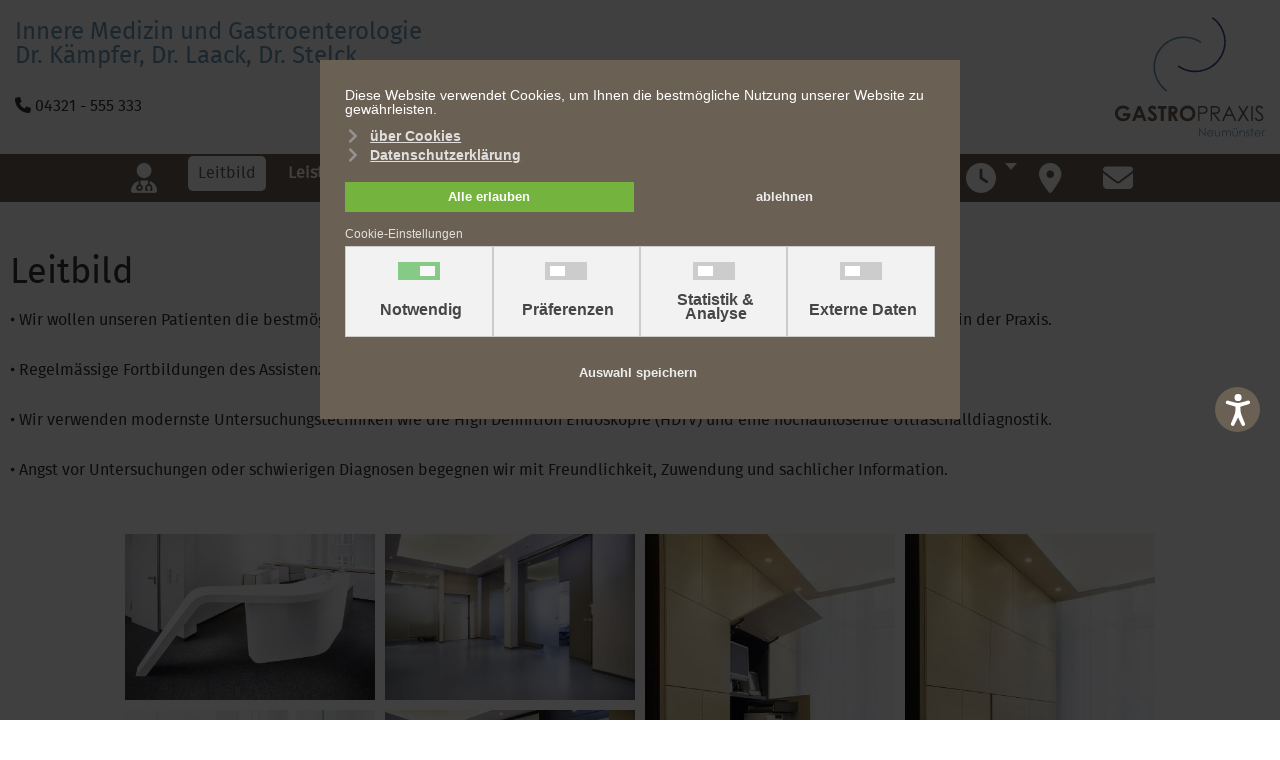

--- FILE ---
content_type: text/html; charset=utf-8
request_url: https://www.gastropraxis-nms.de/leitbild-unserer-praxis
body_size: 17591
content:
<!DOCTYPE html>
<html lang="de-de" dir="ltr">
<head>
<meta charset="utf-8">
<meta name="robots" content="index, follow, max-snippet:-1, max-image-preview:large, max-video-preview:-1">
<meta name="author" content="Kaempfer">
<meta name="title" content="Gastropraxis Neum&uuml;nster - Gastropraxis Neum&uuml;nster &ndash; Leitbild">
<meta name="metatitle" content="Gastropraxis Neum&uuml;nster - Gastropraxis Neum&uuml;nster &ndash; Leitbild">
<meta name="twitter:title" content="Gastropraxis Neum&uuml;nster - Gastropraxis Neum&uuml;nster &ndash; Leitbild">
<meta name="twitter:description" content="&bull; Wir wollen unseren Patienten die bestm&ouml;gliche Betreuung bieten. Dazu z&auml;hlen eine z&uuml;gige Terminvergabe und kurze Wartezeiten in der Praxis. &bull; Regelm&auml;ssige">
<meta property="og:title" content="Gastropraxis Neum&uuml;nster - Gastropraxis Neum&uuml;nster &ndash; Leitbild">
<meta property="og:description" content="&bull; Wir wollen unseren Patienten die bestm&ouml;gliche Betreuung bieten. Dazu z&auml;hlen eine z&uuml;gige Terminvergabe und kurze Wartezeiten in der Praxis. &bull; Regelm&auml;ssige">
<meta property="og:url" content="https://www.gastropraxis-nms.de/leitbild-unserer-praxis">
<meta property="og:type" content="article">
<meta name="description" content="&bull; Wir wollen unseren Patienten die bestm&ouml;gliche Betreuung bieten. Dazu z&auml;hlen eine z&uuml;gige Terminvergabe und kurze Wartezeiten in der Praxis. &bull; Regelm&auml;ssige">
<meta name="generator" content="Herzlich Nordisch">
<title>Gastropraxis Neum&uuml;nster - Gastropraxis Neum&uuml;nster &ndash; Leitbild</title>
<link href="https://www.gastropraxis-nms.de/component/jmap/sitemap/aifeed" rel="alternate" type="application/json" title="AI JSON Data Feed">
<link href="/plugins/system/screenreader/screenreader/libraries/controller/css/accessible.css?45af63" rel="stylesheet">
<link href="/components/com_jrealtimeanalytics/css/mainstyle.css?45af63" rel="stylesheet">
<link href="/media/vendor/joomla-custom-elements/css/joomla-alert.min.css?0.4.1" rel="stylesheet">
<link href="/plugins/system/gdpr/assets/css/cookieconsent.min.css?45af63" rel="stylesheet">
<link href="/plugins/system/gdpr/assets/css/cookieconsent.xtd.min.css?45af63" rel="stylesheet">
<link href="/plugins/system/gdpr/assets/css/jquery.fancybox.min.css?45af63" rel="stylesheet">
<link href="/plugins/droppics/masonry/style.css" rel="stylesheet">
<link href="/components/com_droppics/assets/css/colorbox.css" rel="stylesheet">
<link href="/media/com_rstbox/css/engagebox.css?45af63" rel="stylesheet">
<link href="/media/plg_system_jcemediabox/css/jcemediabox.min.css?2c837ab2c7cadbdc35b5bd7115e9eff1" rel="stylesheet">
<link href="/plugins/system/jce/css/content.css?badb4208be409b1335b815dde676300e" rel="stylesheet">
<link href="/modules/mod_openinghours/tmpl/style.css" rel="stylesheet">
<link href="/modules/mod_maximenuck/themes/custom/css/maximenuck_maximenuck.css" rel="stylesheet">
<link href="/media/com_maximenuck/assets/fontawesome.all.min.css" rel="stylesheet">
<link href="/media/com_maximenuck/assets/font-awesome.min.css" rel="stylesheet">
<link href="/media/com_convertforms/css/convertforms.css?45af63" rel="stylesheet">
<link href="/media/com_convertforms/css/vendor/flatpickr/flatpickr.min.css?45af63" rel="stylesheet">
<link href="/media/mod_osmod/leaflet/leaflet.css" rel="stylesheet">
<link href="/media/plg_system_imageeffectck/css/imageeffectck.css?ver=2.2.7" rel="stylesheet">
<style>#accessibility-links #text_plugin{width:100px}</style>
<style>div.cc-window.cc-floating{max-width:32em}@media(max-width:639px){div.cc-window.cc-floating:not(.cc-center){max-width:none}}div.cc-window,span.cc-cookie-settings-toggler{font-size:14px}div.cc-revoke{font-size:16px}div.cc-settings-label,span.cc-cookie-settings-toggle{font-size:12px}div.cc-window.cc-banner{padding:1em 1.8em}div.cc-window.cc-floating{padding:2em 1.8em}input.cc-cookie-checkbox+span:before,input.cc-cookie-checkbox+span:after{border-radius:1px}div.cc-center,div.cc-floating,div.cc-checkbox-container,div.gdpr-fancybox-container div.fancybox-content,ul.cc-cookie-category-list li,fieldset.cc-service-list-title legend{border-radius:0px}div.cc-window a.cc-btn,span.cc-cookie-settings-toggle{border-radius:0px}</style>
<style>div.cc-window div.cc-checkboxes-container{display:flex}div.cc-checkboxes-container div.cc-checkbox-container{flex:1 1 100px;justify-content:center;padding:15px 10px;border-radius:0}div.cc-checkboxes-container input[type=checkbox]{width:0 !important;height:0 !important}div.cc-checkbox-description{display:none}div.cc-checkbox-category-readmore{display:none}div.cc-center-xtd div.cc-checkbox-container a:not(.cc-btn),div.cc-center-xtd div.cc-checkbox-container a:not(.cc-btn):hover{margin:10px 0 0 10px;text-align:center;flex-basis:100%}div.cc-checkbox-container{margin:0}div.cc-checkboxes-container a.cc-btn.cc-allow,div.cc-checkboxes-container a.cc-btn.cc-deny{flex-basis:100%!important}div.cc-center-xtd div.cc-checkbox-container input.cc-cookie-checkbox+span{position:absolute;left:50%;top:15px;margin-left:-21px}div.cc-checkboxes-container div.cc-settings-label+div.cc-checkbox-container{border-top-left-radius:0px;border-bottom-left-radius:0px}div.cc-checkboxes-container div.cc-checkbox-container:last-of-type{border-top-right-radius:0px;border-bottom-right-radius:0px}</style>
<style>#droppicsgallery30 .img{width:250px;border-radius:0px;--moz-border-radius:0px;--webkit-border-radius:0px}#droppicsgallery30 .wimg>a{width:250px}#droppicsgallery30 .droppicspictures .wimg{margin:5px;padding:0px;border-radius:0px;--moz-border-radius:0px;--webkit-border-radius:0px}#droppicsgallery30 .wcat span{width:250px;margin:0px}#droppicsgallery30.droppicsgallerymasonry .droppicscats .wimg{height:202px;width:202px}.droppicsgallerymasonry .droppicscatslink span{margin-right:10px;margin-left:10px}</style>
<style>.eb-1 .eb-dialog{--eb-max-width:75%;--eb-height:auto;--eb-padding:30px;--eb-border-radius:0;--eb-background-color:rgba(107,96,84,1);--eb-text-color:rgba(255,255,255,1);--eb-dialog-shadow:var(--eb-shadow-none);--eb-border-style:solid;--eb-border-color:rgba(255,255,255,0.8);--eb-border-width:4px;--eb-overlay-enabled:1;--eb-overlay-clickable:1;--eb-bg-image-enabled:0;--eb-background-image:none}.eb-1 .eb-close{--eb-close-button-inside:block;--eb-close-button-outside:none;--eb-close-button-icon:block;--eb-close-button-image:none;--eb-close-button-font-size:30px;--eb-close-button-color:rgba(136,136,136,1);--eb-close-button-hover-color:rgba(85,85,85,1)}.eb-1 .eb-backdrop{--eb-overlay-background-color:rgba(0,0,0,0.5)}.eb-1.eb-inst{justify-content:center;align-items:center}</style>
<style>.eb-1{--animation_duration:300ms}</style>
<style>[data-id="maximenuck"] .mobilemenuck-item-counter{display:inline-block;margin:0 5px;padding:10px;font-size:12px;line-height:0;background:rgba(0,0,0,0.3);color:#eee;border-radius:10px;height:20px;transform:translate(10px,-3px);box-sizing:border-box}[data-id="maximenuck"] .mobilemenuck-backbutton svg{width:14px;fill:#fff;position:relative;left:-5px;top:-2px}.mobilemenuck-bar{display:none;position:relative;left:0;top:0;right:0;z-index:100}.mobilemenuck-bar-title{display:block}.mobilemenuck-bar-button{cursor:pointer;box-sizing:border-box;position:absolute;top:0;right:0;line-height:0.8em;font-family:Segoe UI;text-align:center}.mobilemenuck{box-sizing:border-box;width:100%}.mobilemenuck-topbar{position:relative}.mobilemenuck-title{display:block}.mobilemenuck-button{cursor:pointer;box-sizing:border-box;position:absolute;top:0;right:0;line-height:0.8em;font-family:Segoe UI;text-align:center}.mobilemenuck a{display:block;text-decoration:none}.mobilemenuck a:hover{text-decoration:none}.mobilemenuck .mobilemenuck-item>div{position:relative}.mobilemenuck-lock-button.mobilemenuck-button{right:45px}.mobilemenuck-lock-button.mobilemenuck-button svg{max-height:50%}.mobilemenuck-lock-button.mobilemenuck-button::after{display:block;content:"";height:100%;width:100%;z-index:1;position:absolute;top:0;left:0}.mobilemenuck[data-display="flyout"]{overflow:initial !important}.mobilemenuck[data-display="flyout"] .level1+.mobilemenuck-submenu{position:absolute;top:0;left:auto;display:none;height:100vh;left:100%}.mobilemenuck[data-display="flyout"] .level2+.mobilemenuck-submenu{position:absolute;top:0;left:auto;display:none;height:100vh;left:100%}.mobilemenuck[data-display="flyout"][data-effect*="slideright"] .level1+.mobilemenuck-submenu{right:100%;left:auto}.mobilemenuck[data-display="flyout"][data-effect*="slideright"] .level2+.mobilemenuck-submenu{right:100%;left:auto}@media screen and (max-width:640px){.mobilemenuck[data-display="flyout"] .level1+.mobilemenuck-submenu{position:static;width:initial !important;height:initial}}@media screen and (max-width:1000px){.mobilemenuck[data-display="flyout"] .level2+.mobilemenuck-submenu{position:static;width:initial !important;height:initial}}.mobilemenuck-backbutton{cursor:pointer}.mobilemenuck-backbutton:hover{opacity:0.7}.mobilemenuck-togglericon:after{cursor:pointer;text-align:center;display:block;position:absolute;right:0;top:0;content:"+"}.mobilemenuck .open .mobilemenuck-togglericon:after{content:"-"}[data-id="maximenuck"] .mobilemenuck-bar-title{background:#FFF;color:#FFF;font-weight:bold;text-indent:20px;line-height:43px;font-size:20px}[data-id="maximenuck"] .mobilemenuck-bar-title a{color:#FFF;font-weight:bold;text-indent:20px;line-height:43px;font-size:20px}[data-id="maximenuck"] .mobilemenuck-bar-button{background:#FFF;height:43px;width:43px;color:#6B6054;padding-top:8px;font-size:42px}[data-id="maximenuck"] .mobilemenuck-bar-button a{color:#6B6054;font-size:42px}[data-id="maximenuck"].mobilemenuck{background:#6B6054;color:#FFF;padding-bottom:5px;text-align:left;box-shadow:#333 2px 0px 12px 2px;-moz-box-shadow:#333 2px 0px 12px 2px;-webkit-box-shadow:#333 2px 0px 12px 2px;font-weight:bold;font-size:18px}[data-id="maximenuck"].mobilemenuck a{color:#FFF;font-weight:bold;font-size:18px}[data-id="maximenuck"] .mobilemenuck-title{background:#6B6054;height:43px;text-indent:20px;line-height:43px;font-size:20px}[data-id="maximenuck"] .mobilemenuck-title a{text-indent:20px;line-height:43px;font-size:20px}[data-id="maximenuck"] .mobilemenuck-button{height:35px;width:45px;color:#FFF;line-height:35px;font-size:42px}[data-id="maximenuck"] .mobilemenuck-button a{color:#FFF;line-height:35px;font-size:42px}[data-id="maximenuck"] .mobilemenuck-item>.level1{background:#6B6054;-moz-border-radius:5px 5px 5px 5px;-o-border-radius:5px 5px 5px 5px;-webkit-border-radius:5px 5px 5px 5px;border-radius:5px 5px 5px 5px;color:#FFF;margin-top:4px;margin-right:4px;margin-bottom:4px;margin-left:4px;padding-left:15px;line-height:35px;font-size:18px}[data-id="maximenuck"] .mobilemenuck-item>.level1 a{color:#FFF;line-height:35px;font-size:18px}[data-id="maximenuck"] .mobilemenuck-item>.level2{background:#6B6054;-moz-border-radius:5px 5px 5px 5px;-o-border-radius:5px 5px 5px 5px;-webkit-border-radius:5px 5px 5px 5px;border-radius:5px 5px 5px 5px;color:#FFF;margin-top:4px;margin-right:4px;margin-bottom:4px;margin-left:4px;padding-left:25px;line-height:35px;font-size:18px}[data-id="maximenuck"] .mobilemenuck-item>.level2 a{color:#FFF;line-height:35px;font-size:18px}[data-id="maximenuck"] .level2+.mobilemenuck-submenu .mobilemenuck-item>div:not(.mobilemenuck-submenu){background:#6B6054;-moz-border-radius:5px 5px 5px 5px;-o-border-radius:5px 5px 5px 5px;-webkit-border-radius:5px 5px 5px 5px;border-radius:5px 5px 5px 5px;color:#FFF;margin-top:4px;margin-right:4px;margin-bottom:4px;margin-left:4px;padding-left:35px;line-height:35px;font-size:18px}[data-id="maximenuck"] .level2+.mobilemenuck-submenu .mobilemenuck-item>div:not(.mobilemenuck-submenu) a{color:#FFF;line-height:35px;font-size:18px}[data-id="maximenuck"] .mobilemenuck-togglericon:after{background:#6B6054;background:rgba(107,96,84,0.25);-pie-background:rgba(107,96,84,0.25);-moz-border-radius:0px 5px 5px 0px;-o-border-radius:0px 5px 5px 0px;-webkit-border-radius:0px 5px 5px 0px;border-radius:0px 5px 5px 0px;height:42px;width:42px;color:#FFF;padding-right:5px;padding-left:5px;line-height:35px;font-size:42px}[data-id="maximenuck"] .mobilemenuck-togglericon:after a{color:#FFF;line-height:35px;font-size:42px}.mobilemaximenuck div span.descck{padding-left:10px;font-size:12px}.mobilemenuck-logo{text-align:center}.mobilemenuck-logo-left{text-align:left}.mobilemenuck-logo-right{text-align:right}.mobilemenuck-logo a{display:inline-block}</style>
<style>.flatpickr-input{cursor:default !important;background-color:var(--input-background-color) !important}.flatpickr-calendar .flatpickr-current-month{padding-top:5px}.flatpickr-calendar .flatpickr-current-month select.flatpickr-monthDropdown-months{width:auto !important;height:auto !important;display:inline-block !important;min-width:auto !important;padding:2px !important}.flatpickr-calendar .flatpickr-current-month select.flatpickr-monthDropdown-months:hover{background:none}.numInputWrapper{margin-left:10px}.numInputWrapper:hover{background:none}.flatpickr-calendar input{box-shadow:none !important}.flatpickr-calendar .flatpickr-time input{height:auto !important;border:none !important;box-shadow:none !important;font-size:16px !important;margin:0 !important;padding:0 !important;line-height:inherit !important;background:none !important;color:#484848 !important}.flatpickr-calendar.inline{margin-top:5px}.flatpickr-calendar.open{z-index:99999999}.flatpickr-mobile{-webkit-appearance:none;-moz-appearance:none;min-height:40px}.flatpickr-calendar .numInputWrapper .cur-year{padding:0 !important;height:auto !important}</style>
<style>#cf_1 .cf-control-group[data-key="1"]{--button-border-radius:0px;--button-padding:11px 15px;--button-color:#fff;--button-font-size:18px;--button-background-color:#2aba27}</style>
<style>.convertforms{--color-primary:#4285F4;--color-success:#0F9D58;--color-danger:#d73e31;--color-warning:#F4B400;--color-default:#444;--color-grey:#ccc}</style>
<style>#cf_1{--background-color:rgba(255,255,255,0);--border-radius:0px;--control-gap:10px;--label-color:#fff;--label-size:16px;--label-weight:400;--input-color:#333;--input-placeholder-color:#33333370;--input-text-align:left;--input-background-color:#fff;--input-border-color:#fff;--input-border-radius:0px;--input-size:16px;--input-padding:11px 20px}</style>
<style>.cf-field-hp{display:none;position:absolute;left:-9000px}.cf-content,.convertforms.cf-img-left .cf-content,.convertforms.cf-img-right .cf-content{display:-webkit-box;display:-ms-flexbox;display:flex;-webkit-box-align:start;-ms-flex-align:start;align-items:start;-ms-flex-wrap:wrap;flex-wrap:wrap}</style>
<style>#map116{height:350px}.leaflet-control-attribution a{color:inherit !important;font-weight:normal !important}</style>
<style>.scrollToTop{padding:10px;margin:0 20px 120px 0;text-align:center;font-weight:bold;text-decoration:none;position:fixed;bottom:0;right:0;opacity:0;transition:opacity 0.2s ease;z-index:100;display:flex;align-items:center;justify-content:center;flex-direction:column;width:42px;height:42px;color:inherit;font-size:inheritpx;font-family:inherit;background-color:#fff;background-image:url(/);background-position:center center;background-repeat:no-repeat;border:2px rgba(0,0,0,0.2) solid;border-radius:100%;box-shadow:transparent 0 0 0px}.scrollToTop:hover{text-decoration:none;color:}.scrollToTop-icon{display:inline-block;vertical-align:middle;background-image:url(/plugins/system/scrolltock/images/arrow-4.svg);background-position:center center;background-repeat:no-repeat;background-size:20px 20px;width:100%;height:100%;margin:0px;border:border-radius:0px}.scrollToTop-text{vertical-align:middle;display:block}.scrolltotop-show{opacity:.75}</style>
<style>#maximenuck-mobile-bar,#maximenuck-mobile-bar-wrap-topfixed{display:none}@media only screen and (max-width:950px){#maximenuck,#maximenuck-wrap button.navbar-toggler{display:none !important}#maximenuck-mobile-bar,#maximenuck-mobile-bar-wrap-topfixed{display:block;flex:1}.mobilemenuck-hide{display:none !important}}</style>
<script type="application/json" class="joomla-script-options new">{"com_convertforms":{"baseURL":"\/component\/convertforms","debug":false,"forward_context":{"request":{"view":"article","task":null,"option":"com_content","layout":null,"id":5}},"conditional_logic":{"1":{"jues361rq":{"label":"Mailkontakt","rules":{"qo5vad18a":{"4hzjv4ftk":{"field":"4","comparator":"equals","arg":"Per E-Mail"}}},"actions":{"g3bgnv9in":{"field":"0","trigger":"show_field"}},"else":{"ntls52tx0":{"field":"0","trigger":"hide_field"}}},"9htluoahd":{"label":"Telefonkontakt","rules":{"nl8krs2xl":{"ecskdjkmd":{"field":"4","comparator":"equals","arg":"Per-Telefon"}}},"actions":{"t8qcz0ef7":{"field":"5","trigger":"show_field"},"7jg050ehs":{"field":"6","trigger":"show_field"}},"else":{"p92jw6eix":{"field":"5","trigger":"hide_field"},"sm303q4mp":{"field":"6","trigger":"hide_field"}}},"de4tplk9t":{"label":"No send ru","rules":{"pqyogi2cu":{"l4thly782":{"field":"0","comparator":"contains","arg":".ru"}}},"actions":{"lk78xtbsu":{"field":"1","trigger":"hide_field"},"adr0ezqe1":{"field":"7","trigger":"hide_field","arg":"Die <a href=\"index.php?option=com_content&amp;view=article&amp;id=87:datenschutzerklaerung&amp;catid=2:uncategorised&amp;Itemid=15\" type=\"text\/html\" class=\"jcepopup noicon\" data-mediabox=\"1\" data-mediabox-width=\"75%\" data-mediabox-height=\"75%\">Datenschutzerkl&auml;rung<\/a> habe ich zur Kenntnis genommen und akzeptiere sie."}},"else":{"5ttqje4o1":{"field":"1","trigger":"show_field"},"u1ax8xntu":{"field":"7","trigger":"show_field"}}}}}},"joomla.jtext":{"COM_CONVERTFORMS_INVALID_RESPONSE":"Ung&uuml;ltige Antwort","COM_CONVERTFORMS_INVALID_TASK":"Ung&uuml;ltige Aufgabe","PLG_MOBILEMENUCK_SEARCH":"PLG_MOBILEMENUCK_SEARCH","PLG_MOBILEMENUCK_BAR_BUTTON_LABEL":"PLG_MOBILEMENUCK_BAR_BUTTON_LABEL","PLG_MOBILEMENUCK_LOCK_BUTTON_LABEL":"PLG_MOBILEMENUCK_LOCK_BUTTON_LABEL","PLG_MOBILEMENUCK_MENU_BUTTON_LABEL":"PLG_MOBILEMENUCK_MENU_BUTTON_LABEL","PLG_MOBILEMENUCK_SEARCH_LABEL":"PLG_MOBILEMENUCK_SEARCH_LABEL","PLG_MOBILEMENUCK_TOGGLER_ICON_LABEL":"PLG_MOBILEMENUCK_TOGGLER_ICON_LABEL","PLG_MOBILEMENUCK_SEARCH_RESET_LABEL":"PLG_MOBILEMENUCK_SEARCH_RESET_LABEL","ERROR":"Fehler","MESSAGE":"Nachricht","NOTICE":"Hinweis","WARNING":"Warnung","JCLOSE":"Schlie&szlig;en","JOK":"OK","JOPEN":"&Ouml;ffnen"},"system.paths":{"root":"","rootFull":"https:\/\/www.gastropraxis-nms.de\/","base":"","baseFull":"https:\/\/www.gastropraxis-nms.de\/"},"csrf.token":"9052cb5bf4c80a17f42d0faa7d19b7bb","system.keepalive":{"interval":840000,"uri":"\/component\/ajax\/?format=json"}}</script>
<script src="/media/system/js/core.min.js?9a3a4761785bff6ab28e5cb6cda39743"></script>
<script src="/media/vendor/jquery/js/jquery.min.js?3.7.1"></script>
<script src="/media/legacy/js/jquery-noconflict.min.js?9a3a4761785bff6ab28e5cb6cda39743"></script>
<script src="/media/vendor/bootstrap/js/collapse.min.js?5.3.3" type="module"></script>
<script src="/media/mod_menu/js/menu.min.js?45af63" type="module"></script>
<script src="/plugins/system/screenreader/screenreader/languages/de-DE.js?45af63"></script>
<script src="/plugins/system/screenreader/screenreader/libraries/tts/soundmanager/soundmanager2.js?45af63"></script>
<script src="/plugins/system/screenreader/screenreader/libraries/tts/tts.js?45af63" defer></script>
<script src="/plugins/system/screenreader/screenreader/libraries/controller/controller.js?45af63" defer></script>
<script src="/components/com_jrealtimeanalytics/js/stream.js?45af63" defer></script>
<script src="/media/plg_jspeed/js/speculative.js?45af63" defer></script>
<script src="/media/vendor/bootstrap/js/alert.min.js?5.3.3" type="module"></script>
<script src="/media/vendor/bootstrap/js/button.min.js?5.3.3" type="module"></script>
<script src="/media/vendor/bootstrap/js/carousel.min.js?5.3.3" type="module"></script>
<script src="/media/vendor/bootstrap/js/dropdown.min.js?5.3.3" type="module"></script>
<script src="/media/vendor/bootstrap/js/modal.min.js?5.3.3" type="module"></script>
<script src="/media/vendor/bootstrap/js/offcanvas.min.js?5.3.3" type="module"></script>
<script src="/media/vendor/bootstrap/js/popover.min.js?5.3.3" type="module"></script>
<script src="/media/vendor/bootstrap/js/scrollspy.min.js?5.3.3" type="module"></script>
<script src="/media/vendor/bootstrap/js/tab.min.js?5.3.3" type="module"></script>
<script src="/media/vendor/bootstrap/js/toast.min.js?5.3.3" type="module"></script>
<script src="/media/system/js/keepalive.min.js?9a3a4761785bff6ab28e5cb6cda39743" type="module"></script>
<script src="/media/system/js/messages.min.js?9a3a4761785bff6ab28e5cb6cda39743" type="module"></script>
<script src="/plugins/system/gdpr/assets/js/jquery.fancybox.min.js?45af63" defer></script>
<script src="/plugins/system/gdpr/assets/js/cookieconsent.min.js?45af63" defer></script>
<script src="/plugins/system/gdpr/assets/js/init.js?45af63" defer></script>
<script src="/components/com_droppics/assets/js/droppicsHelper.js"></script>
<script src="/components/com_droppics/assets/js/jquery.imagesloaded.min.js"></script>
<script src="/components/com_droppics/assets/js/jquery.touchSwipe.min.js"></script>
<script src="/components/com_droppics/assets/js/jquery.colorbox-min.js"></script>
<script src="/components/com_droppics/assets/js/colorbox.init.js"></script>
<script src="/plugins/droppics/masonry/jquery.masonry.min.js"></script>
<script src="/components/com_droppics/assets/js/spin.min.js"></script>
<script src="/components/com_droppics/assets/js/jquery.esn.autobrowse.js"></script>
<script src="/plugins/droppics/masonry/script.js"></script>
<script src="/media/com_rstbox/js/vendor/velocity.min.js?45af63"></script>
<script src="/media/com_rstbox/js/vendor/velocity.ui.min.js?45af63"></script>
<script src="/media/com_rstbox/js/engagebox.js?45af63"></script>
<script src="/media/plg_system_jcemediabox/js/jcemediabox.min.js?2c837ab2c7cadbdc35b5bd7115e9eff1"></script>
<script src="/modules/mod_maximenuck/assets/maximenuck.min.js?ver=10.1.11"></script>
<script src="/media/com_convertforms/js/site.js?45af63"></script>
<script src="/media/com_convertforms/js/vendor/flatpickr.min.js?45af63"></script>
<script src="/media/com_convertforms/js/vendor/flatpickr/de.min.js?45af63"></script>
<script src="/media/plg_convertformstools_conditionallogic/js/fields.js?45af63"></script>
<script src="/media/mod_osmod/leaflet/leaflet.js"></script>
<script src="/media/plg_system_imageeffectck/js/imageeffectck.js"></script>
<script src="/media/plg_system_mobilemenuck/assets/mobilemenuck.js?ver=1.6.11"></script>
<script>window.soundManager.url='https://www.gastropraxis-nms.de/plugins/system/screenreader/screenreader/libraries/tts/soundmanager/swf/';window.soundManager.debugMode=false;window.soundManager.defaultOptions.volume=80;var screenReaderConfigOptions={baseURI:'https://www.gastropraxis-nms.de/',token:'7b604635142e680734b6140dfa9a0454',langCode:'de',chunkLength:280,screenReaderVolume:'80',screenReaderVoiceSpeed:'normal',position:'bottomright',scrolling:'fixed',targetAppendto:'html',targetAppendMode:'bottom',enableDarkMode:0,enableAccessibilityStatement:0,enableAccessibilityStatementText:'Accessibility statement',enableAccessibilityStatementLink:'https://www.gastropraxis-nms.de/',preload:1,preloadTimeout:3000,autoBackgroundColor:1,readPage:1,readChildNodes:0,ieHighContrast:1,ieHighContrastAdvanced:1,selectedStorage:'session',gtranslateIntegration:0,readElementsHovering:1,elementsHoveringSelector:'p,h1,h2,h3,h4',elementsToexcludeCustom:'',selectMainpageareaText:0,excludeScripts:1,readImages:0,readImagesAttribute:'alt',readImagesOrdering:'before',readImagesHovering:0,mainpageSelector:'*[name*=main], *[class*=main], *[id*=main], *[id*=container], *[class*=container]',showlabel:1,labeltext:'Screen Reader',screenreaderIcon:'audio',screenreader:1,highcontrast:1,highcontrastAlternate:1,colorHue:180,colorBrightness:6,rootTarget:0,dyslexicFont:1,grayHues:1,spacingSize:1,spacingSizeMin:0,spacingSizeMax:10,pageZoom:1,bigCursor:1,readingGuides:1,readability:1,readabilitySelector:'div.item-page,#content,div[itemprop=articleBody],div.item-content',hideImages:1,hideAlsoVideosIframes:1,customColors:0,customColorsCssSelectors:'',fontsizeMinimizedToolbar:0,hoverMinimizedToolbar:0,fontsize:1,fontsizeDefault:100,fontsizeMin:50,fontsizeMax:200,fontsizeSelector:'',fontSizeHeadersIncrement:20,toolbarBgcolor:'#6b6054',template:'accessible.css',templateOrientation:'vertical',accesskey_play:'P',accesskey_pause:'E',accesskey_stop:'S',accesskey_increase:'O',accesskey_decrease:'U',accesskey_reset:'R',accesskey_highcontrast:'H',accesskey_highcontrast2:'J',accesskey_highcontrast3:'K',accesskey_dyslexic:'D',accesskey_grayhues:'G',accesskey_spacingsize_increase:'M',accesskey_spacingsize_decrease:'N',accesskey_pagezoomsize_increase:'X',accesskey_pagezoomsize_decrease:'Y',accesskey_pagezoomsize_reset:'Z',accesskey_bigcursor:'W',accesskey_reading_guides:'V',accesskey_readability:'Q',accesskey_hideimages:'F',accesskey_skiptocontents:'C',accesskey_minimized:'L',volume_accesskeys:1,accesskey_increase_volume:'+',accesskey_decrease_volume:'-',accesskey_change_text_color:'I',accesskey_change_background_color:'B',readerEngine:'proxy_virtual_free',useMobileReaderEngine:0,mobileReaderEngine:'proxy_virtual_free',proxyResponsiveApikey:'kWyXm5dC',proxyResponsiveLanguageGender:'auto',proxyResponsiveReadingMode:'native',hideOnMobile:0,useMinimizedToolbar:1,statusMinimizedToolbar:'closed',minimizedToolbarOnlyMobile:0,generateMissingImagesAlt:0,generateMissingImagesAltChatgptApikey:'',generateMissingImagesAltChatgptModel:'gpt-3.5-turbo',fixHeadingsStructure:1,fixLowContrastText:0,fixMissingAriaRoles:1,fixMissingFormLabels:1,validateAndFixFocusOrder:1,showSkipToContents:1,skipToContentsSelector:'#maincontent',removeLinksTarget:1,resetButtonBehavior:'fontsize'};</script>
<script>var COM_JREALTIME_NETWORK_ERROR='Netzwerkfehler beim Datenstream: ';</script>
<script>var jrealtimeBaseURI='https://www.gastropraxis-nms.de/';</script>
<script>var jrealtimeTrackQueryString=1;</script>
<script type="application/ld+json">{"@context":"https://schema.org","@type":"FAQPage","mainEntity":[{"@type":"Question","name":"Gastropraxis Neum&uuml;nster - Gastropraxis Neum&uuml;nster &ndash; Leitbild","url":"https://www.gastropraxis-nms.de/leitbild-unserer-praxis","acceptedAnswer":{"@type":"Answer","text":"&bull; Wir wollen unseren Patienten die bestm&ouml;gliche Betreuung bieten. Dazu z&auml;hlen eine z&uuml;gige Terminvergabe und kurze Wartezeiten in der Praxis. &bull; Regelm&auml;ssige"}}]}</script>
<script>var gdprConfigurationOptions={complianceType:'opt-in',cookieConsentLifetime:365,cookieConsentSamesitePolicy:'',cookieConsentSecure:1,disableFirstReload:1,blockJoomlaSessionCookie:0,blockExternalCookiesDomains:1,externalAdvancedBlockingModeCustomAttribute:'id',allowedCookies:'',blockCookieDefine:1,autoAcceptOnNextPage:0,revokable:1,lawByCountry:0,checkboxLawByCountry:0,blockPrivacyPolicy:0,cacheGeolocationCountry:1,countryAcceptReloadTimeout:1000,usaCCPARegions:null,countryEnableReload:1,customHasLawCountries:[""],dismissOnScroll:0,dismissOnTimeout:0,containerSelector:'html',hideOnMobileDevices:0,autoFloatingOnMobile:0,autoFloatingOnMobileThreshold:1024,autoRedirectOnDecline:0,autoRedirectOnDeclineLink:'',showReloadMsg:1,showReloadMsgText:'Einstellungen werden ge&auml;ndert...',defaultClosedToolbar:0,toolbarLayout:'basic',toolbarTheme:'block',toolbarButtonsTheme:'allow_first',revocableToolbarTheme:'basic',toolbarPosition:'center',toolbarCenterTheme:'extended',revokePosition:'revoke-bottom-left',toolbarPositionmentType:1,positionCenterSimpleBackdrop:1,positionCenterBlurEffect:1,preventPageScrolling:1,popupEffect:'fade',popupBackground:'#6b6054',popupText:'#ffffff',popupLink:'#ededed',buttonBackground:'#6b6054',buttonBorder:'#6b6054',buttonText:'#ededed',highlightOpacity:'100',highlightBackground:'#6b6054',highlightBorder:'#6b6054',highlightText:'#ededed',highlightDismissBackground:'#6b6054',highlightDismissBorder:'#ffffff',highlightDismissText:'#ffffff',autocenterRevokableButton:0,hideRevokableButton:0,hideRevokableButtonOnscroll:0,customRevokableButton:0,customRevokableButtonAction:0,headerText:'<p>Cookies auf dieser Seite',messageText:'Diese Website verwendet Cookies, um Ihnen die bestm&ouml;gliche Nutzung unserer Website zu gew&auml;hrleisten.',denyMessageEnabled:0,denyMessage:'Sie haben Cookies abgelehnt. Um die bestm&ouml;gliche Nutzung dieser Website zu gew&auml;hrleisten, stimmen Sie bitte der Verwendung von Cookies zu.',placeholderBlockedResources:1,placeholderBlockedResourcesAction:'open',placeholderBlockedResourcesText:'Sie m&uuml;ssen der Anzeige externer Daten zustimmen, um diesen Inhalt sehen zu k&ouml;nnen.',placeholderIndividualBlockedResourcesText:'You must accept cookies from {domain} and reload the page to view this content',placeholderIndividualBlockedResourcesAction:1,placeholderOnpageUnlock:0,scriptsOnpageUnlock:1,autoDetectYoutubePoster:0,autoDetectYoutubePosterApikey:'AIzaSyAV_WIyYrUkFV1H8OKFYG8wIK8wVH9c82U',dismissText:'Verstanden!',allowText:'Auswahl speichern',denyText:'ablehnen',cookiePolicyLinkText:'&uuml;ber Cookies',cookiePolicyLink:'https://www.gastropraxis-nms.de/cookies',cookiePolicyRevocableTabText:'Cookies',privacyPolicyLinkText:'Datenschutzerkl&auml;rung',privacyPolicyLink:'https://www.gastropraxis-nms.de/datenschutzhinweis',googleCMPTemplate:0,enableGdprBulkConsent:0,enableCustomScriptExecGeneric:0,customScriptExecGeneric:'',categoriesCheckboxTemplate:'cc-checkboxes-light',toggleCookieSettings:0,toggleCookieSettingsLinkedView:0,toggleCookieSettingsButtonsArea:0,toggleCookieSettingsLinkedViewSefLink:'/component/gdpr/',toggleCookieSettingsText:'<span class="cc-cookie-settings-toggle">Einstellungen <span class="cc-cookie-settings-toggler">&#x25EE',toggleCookieSettingsButtonBackground:'#6b6054',toggleCookieSettingsButtonBorder:'#6b6054',toggleCookieSettingsButtonText:'#ededed',showLinks:1,blankLinks:'_self',autoOpenPrivacyPolicy:0,openAlwaysDeclined:0,cookieSettingsLabel:'Cookie-Einstellungen',cookieSettingsDesc:'W&auml;hlen Sie, welche Art von Cookies Sie deaktivieren m&ouml;chten, indem Sie auf die Kontrollk&auml;stchen klicken. Klicken Sie auf den Namen einer Kategorie, um weitere Informationen &uuml;ber die verwendeten Cookies zu erhalten.',cookieCategory1Enable:1,cookieCategory1Name:'Notwendig',cookieCategory1Locked:1,cookieCategory2Enable:1,cookieCategory2Name:'Pr&auml;ferenzen',cookieCategory2Locked:0,cookieCategory3Enable:1,cookieCategory3Name:'Statistik & Analyse',cookieCategory3Locked:0,cookieCategory4Enable:1,cookieCategory4Name:'Externe Daten',cookieCategory4Locked:0,cookieCategoriesDescriptions:{categoryReadMore:'Open category settings',cat1:'<p>Notwendige Cookies helfen dabei, eine Website nutzbar zu machen, indem sie grundlegende Funktionen wie die Seitennavigation und den Zugang zu sicheren Bereichen der Website erm&ouml;glichen. Ohne diese Cookies kann die Website nicht richtig funktionieren.',cat2:'<p>Pr&auml;ferenz-Cookies erm&ouml;glichen es einer Website, sich Informationen zu merken, die das Verhalten oder Aussehen der Website ver&auml;ndern, wie z.B. Ihre bevorzugte Sprache oder die Region, in der Sie sich befinden.',cat3:'<p>Statistik-Cookies helfen Website-Eigent&uuml;mern zu verstehen, wie Besucher mit Websites interagieren, indem sie Informationen anonym sammeln und melden.',cat4:'<p>Externe Daten sind notwendig, um Inhalte anzuzeigen die nicht auf unserem Server liegen. Die k&ouml;nnen z. B. interaktive Landkarten sein.'},alwaysReloadAfterCategoriesChange:1,preserveLockedCategories:0,declineButtonBehavior:'hard',blockCheckedCategoriesByDefault:0,reloadOnfirstDeclineall:0,trackExistingCheckboxSelectors:'',trackExistingCheckboxConsentLogsFormfields:'name,email,subject,message',allowallShowbutton:1,allowallText:'Alle erlauben',allowallButtonBackground:'#74b33d',allowallButtonBorder:'#74b33d',allowallButtonText:'#ffffff',allowallButtonTimingAjax:'fast',includeAcceptButton:1,includeDenyButton:0,trackConsentDate:0,execCustomScriptsOnce:1,optoutIndividualResources:0,blockIndividualResourcesServerside:0,disableSwitchersOptoutCategory:0,autoAcceptCategories:0,allowallIndividualResources:1,blockLocalStorage:0,blockSessionStorage:0,externalAdvancedBlockingModeTags:'iframe,script,img,source,link,div',enableCustomScriptExecCategory1:0,customScriptExecCategory1:'',enableCustomScriptExecCategory2:0,customScriptExecCategory2:'',enableCustomScriptExecCategory3:0,customScriptExecCategory3:'',enableCustomScriptExecCategory4:0,customScriptExecCategory4:'',enableCustomDeclineScriptExecCategory1:0,customScriptDeclineExecCategory1:'',enableCustomDeclineScriptExecCategory2:0,customScriptDeclineExecCategory2:'',enableCustomDeclineScriptExecCategory3:0,customScriptDeclineExecCategory3:'',enableCustomDeclineScriptExecCategory4:0,customScriptDeclineExecCategory4:'',enableCMPPreferences:0,enableGTMEventsPreferences:0,enableCMPStatistics:0,enableGTMEventsStatistics:0,enableCMPAds:0,enableUETAds:0,enableGTMEventsAds:0,debugMode:0};var gdpr_ajax_livesite='https://www.gastropraxis-nms.de/';var gdpr_enable_log_cookie_consent=1;</script>
<script>var gdprUseCookieCategories=1;var gdpr_ajaxendpoint_cookie_category_desc='https://www.gastropraxis-nms.de/index.php?option=com_gdpr&task=user.getCookieCategoryDescription&format=raw';</script>
<script>var gdprCookieCategoryDisabled2=1;</script>
<script>var gdprCookieCategoryDisabled3=1;</script>
<script>var gdprCookieCategoryDisabled4=1;</script>
<script>var gdprJSessCook='8d77264b4c124ccc049bca16d1d95a8a';var gdprJSessVal='3cba7909f2c9446d470b4d90da08a3c2';var gdprJAdminSessCook='67c94aa4a65d5cfb9ab76bc97b42e08e';var gdprPropagateCategoriesSession=1;var gdprAlwaysPropagateCategoriesSession=1;var gdprAlwaysCheckCategoriesSession=0;</script>
<script>var gdprFancyboxWidth=700;var gdprFancyboxHeight=800;var gdprCloseText='Schlie&szlig;en';</script>
<script>droppicsBaseUrl="";</script>
<script>if(typeof(Droppics)==='undefined'){Droppics={};}Droppics.ajaxurl='https://www.gastropraxis-nms.de/';</script>
<script>jQuery(document).ready(function(){WfMediabox.init({"base":"\/","theme":"standard","width":"","height":"","lightbox":0,"shadowbox":0,"icons":1,"overlay":1,"overlay_opacity":0.8,"overlay_color":"#000000","transition_speed":500,"close":2,"labels":{"close":"PLG_SYSTEM_JCEMEDIABOX_LABEL_CLOSE","next":"PLG_SYSTEM_JCEMEDIABOX_LABEL_NEXT","previous":"PLG_SYSTEM_JCEMEDIABOX_LABEL_PREVIOUS","cancel":"PLG_SYSTEM_JCEMEDIABOX_LABEL_CANCEL","numbers":"PLG_SYSTEM_JCEMEDIABOX_LABEL_NUMBERS","numbers_count":"PLG_SYSTEM_JCEMEDIABOX_LABEL_NUMBERS_COUNT","download":"PLG_SYSTEM_JCEMEDIABOX_LABEL_DOWNLOAD"},"swipe":true,"expand_on_click":true});});</script>
<script>jQuery(document).ready(function(){new Maximenuck('#maximenuck',{fxtransition:'linear',dureeIn:0,dureeOut:500,menuID:'maximenuck',testoverflow:'0',orientation:'horizontal',behavior:'mouseover',opentype:'open',offcanvaswidth:'300px',offcanvasbacktext:'Back',fxdirection:'normal',directionoffset1:'30',directionoffset2:'30',showactivesubitems:'0',ismobile:0,menuposition:'0',effecttype:'dropdown',topfixedeffect:'1',topfixedoffset:'',clickclose:'0',closeclickoutside:'0',clicktoggler:'0',fxduration:500});});</script>
<script>ConvertForms.Helper.onReady(function(){flatpickr.l10ns.default.firstDayOfWeek=1;flatpickr("input#form1_rueckrufzeit",{"mode":"single","dateFormat":"d.m.Y H:i","defaultDate":"","minDate":"24.01.2026 06:12","maxDate":"","enableTime":true,"time_24hr":true,"minuteIncrement":30,"inline":false,"disableMobile":true,"allowInput":true,"locale":"de"});var mobile_inputs=document.querySelectorAll(".flatpickr-mobile");if(mobile_inputs){mobile_inputs.forEach(function(input){input.setAttribute("style",input.previousSibling.getAttribute("style"));});}});</script>
<script>var Scrolltock=function(container){if(!container)container=jQuery(document);jQuery('a.scrollTo',container).click(function(event){var pageurl=window.location.href.split('#');var linkurl=jQuery(this).attr('href').split('#');if(jQuery(this).attr('href').indexOf('#')!=0&&((jQuery(this).attr('href').indexOf('http')==0&&pageurl[0]!=linkurl[0])||jQuery(this).attr('href').indexOf('http')!=0&&pageurl[0]!='https://www.gastropraxis-nms.de/'+linkurl[0].replace('/',''))){}else{event.preventDefault();jQuery(this).scrolltock();setTimeout(function(){jQuery(this).scrolltock();},1000);}});}
jQuery(document).ready(function($){$(document.body).append('<a href="#" class="scrollToTop" role="button" aria-label="Go To Top"><span class="scrollToTop-icon"><span class="scrollToTop-text">');$(window).scroll(function(){if($(this).scrollTop()>100){$('.scrollToTop').addClass('scrolltotop-show');}else{$('.scrollToTop').removeClass('scrolltotop-show');}});$('.scrollToTop').click(function(){$('html, body').animate({scrollTop:0},1000);return false;});Scrolltock();$.fn.scrolltock=function(){var link=$(this);var page=jQuery(this).attr('href');if(page===undefined)return;var pattern=/#(.*)/;var targetEl=page.match(pattern);if(!targetEl.length)return;if(!jQuery(targetEl[0]).length)return;if(link.parents('ul.nav,ul.menu,ul.maximenuck').length){var menu=$(link.parents('ul.nav,ul.menu,ul.maximenuck')[0]);if(menu.parent().find('> .mobileckhambuger_toggler').length&&menu.parent().find('> .mobileckhambuger_toggler').attr('checked')=='checked'){menu.animate({'opacity':'0'},function(){menu.parent().find('> .mobileckhambuger_toggler').attr('checked',false);menu.css('opacity','1');});}}
var speed=link.attr('data-speed')?link.attr('data-speed'):1000;var isMobile=($(window).width()<=0);if(isMobile){var offsety=link.attr('data-mobile-offset')?parseInt(link.attr('data-mobile-offset')):0;}else{var offsety=link.attr('data-offset')?parseInt(link.attr('data-offset')):0;}
jQuery('html, body').animate({scrollTop:jQuery(targetEl[0]).offset().top+offsety},speed,scrolltock_setActiveItem());return false;}
var lastId,baseItems=jQuery('a.scrollTo');scrollItems=baseItems.map(function(){var pattern=/#(.*)/;var targetEl=jQuery(this).attr('href').match(pattern);if(targetEl==null)return;if(!targetEl[0])return;if(!jQuery(targetEl[0]).length)return;var item=jQuery(targetEl[0]);if(item.length){return item;}});jQuery(window).scroll(function(){scrolltock_setActiveItem();});function scrolltock_setActiveItem(){var isMobile=($(window).width()<=0);if(isMobile){var offsety=0;}else{var offsety=0;}
var fromTop=jQuery(this).scrollTop()-(offsety)+2;var cur=scrollItems.map(function(){if(jQuery(this).offset().top<fromTop)
return this;});if(cur.length){cur=cur[cur.length-1];var id=cur&&cur.length?cur[0].id:'';var targetParent=baseItems.end().filter('[href$="#'+id+'"]').parent();if(lastId!==id||!targetParent.hasClass('active')){lastId=id;baseItems.parent().parent().find('.active').removeClass('active');baseItems.parent().removeClass('active').end().filter('[href$="#'+id+'"]').parent().addClass('active');}}else{baseItems.parent().parent().find('.active').removeClass('active');baseItems.parent().removeClass('active');}}
function scrolltock_mobilemenuck_compat(mobilemenu){baseItems=jQuery.merge(baseItems,jQuery('a.scrollTo',mobilemenu));}
window.scrolltock_mobilemenuck_compat=scrolltock_mobilemenuck_compat;});window.addEventListener("load",function(event){var pageurl,pattern,targetPage;pageurl=window.location.href;pattern=/#(.*)/;targetPage=pageurl.match(pattern);var scrolltock_animate=function(){jQuery('html, body').animate({scrollTop:jQuery(targetPage[0]).offset().top+0},1000);}
if(targetPage&&jQuery(targetPage[0]).length){scrolltock_animate();setTimeout(function(){scrolltock_animate();},1000);}});function scrolltock_removeHashFromUrl(){var uri=window.location.toString();if(uri.indexOf("#")>0){var clean_uri=uri.substring(0,uri.indexOf("#"));window.history.replaceState({},document.title,clean_uri);}}</script>
<script>jQuery(document).ready(function(){new MobileMenuCK(jQuery('#maximenuck'),{menubarbuttoncontent:'&#x2261;',topbarbuttoncontent:'&times;',showmobilemenutext:'none',mobilemenutext:'&nbsp;',container:'menucontainer',detectiontype:'resolution',resolution:'950',usemodules:'1',useimages:'0',showlogo:'1',showdesc:'0',displaytype:'push',displayeffect:'slideleftover',menuwidth:'90%',openedonactiveitem:'0',mobilebackbuttontext:'Back',menuselector:'ul.maximenuck',uriroot:'',tooglebarevent:'click',tooglebaron:'all',logo_source:'maximenuck',logo_image:'',logo_link:'',logo_alt:'',logo_position:'left',logo_width:'',logo_height:'',logo_margintop:'',logo_marginright:'',logo_marginbottom:'',logo_marginleft:'',topfixedeffect:'always',lock_button:'0',lock_forced:'0',accordion_use_effects:'0',accordion_toggle:'0',show_icons:'0',counter:'0',hide_desktop:'1',overlay:'0',search:'0',menuid:'maximenuck',langdirection:'ltr',merge:'',beforetext:'',aftertext:'',mergeorder:'',logo_where:'1',custom_position:'',uriroot:''});});</script>
<link href="https://www.gastropraxis-nms.de/leitbild-unserer-praxis" rel="canonical">
<!-- Start: Google Strukturierte Daten -->
<script type="application/ld+json" data-type="gsd">{"@context":"https://schema.org","@type":"BreadcrumbList","itemListElement":[{"@type":"ListItem","position":1,"name":"Startseite","item":"https://www.gastropraxis-nms.de/"},{"@type":"ListItem","position":2,"name":"Leitbild","item":"https://www.gastropraxis-nms.de/leitbild-unserer-praxis"}]}</script>
<!-- End: Google Strukturierte Daten -->
<meta name="viewport" content="width=device-width, initial-scale=1.0">
<style type="text/css">@font-face{font-family:'fira_sansbold';src:url('/templates/gastro/fonts/firasans-bold-webfont.woff2') format('woff2'),url('/templates/gastro/fonts/firasans-bold-webfont.woff') format('woff');font-weight:normal;font-style:normal}@font-face{font-family:'fira_sansbold_italic';src:url('/templates/gastro/fonts/firasans-bolditalic-webfont.woff2') format('woff2'),url('/templates/gastro/fonts/firasans-bolditalic-webfont.woff') format('woff');font-weight:normal;font-style:normal}@font-face{font-family:'fira_sansitalic';src:url('/templates/gastro/fonts/firasans-italic-webfont.woff2') format('woff2'),url('/templates/gastro/fonts/firasans-italic-webfont.woff') format('woff');font-weight:normal;font-style:normal}@font-face{font-family:'fira_sanslight';src:url('/templates/gastro/fonts/firasans-light-webfont.woff2') format('woff2'),url('/templates/gastro/fonts/firasans-light-webfont.woff') format('woff');font-weight:normal;font-style:normal}@font-face{font-family:'fira_sanslight_italic';src:url('/templates/gastro/fonts/firasans-lightitalic-webfont.woff2') format('woff2'),url('/templates/gastro/fonts/firasans-lightitalic-webfont.woff') format('woff');font-weight:normal;font-style:normal}@font-face{font-family:'fira_sansregular';src:url('/templates/gastro/fonts/firasans-regular-webfont.woff2') format('woff2'),url('/templates/gastro/fonts/firasans-regular-webfont.woff') format('woff');font-weight:normal;font-style:normal}</style>
<link rel="stylesheet" href="/media/vendor/bootstrap/css/bootstrap.min.css" type="text/css">
<link rel="stylesheet" href="/templates/gastro/css/template.css?ver=440353" type="text/css">
<link rel="stylesheet" href="/templates/gastro/css/dark.css?ver=440353" type="text/css">
<link rel="stylesheet" href="/media/system/css/joomla-fontawesome.min.css" type="text/css">
<link rel="stylesheet" href="/templates/gastro/css/mobile.css?ver=440353" type="text/css">
<!--[if lte IE 7]>
<style type="text/css">
#navi ul.menu > li,#legals ul.menu > li {
	display: inline !important;
	zoom: 1;
}
</style>
<![endif]-->
<script src="/templates/gastro/js/template.js"></script>
<!--[if lt IE 9]>
		<script src="/media/jui/js/html5.js"></script>
	<![endif]-->
<link rel="stylesheet" href="/templates/gastro/css/custom.css?ver=440353" type="text/css">
<link rel="stylesheet" href="/templates/gastro/css/print.css?ver=440353" type="text/css" media="print">
<style>input[name='your_address']{display:none !important}</style>
<noscript>
<style type="text/css">.jspeed-img-lazyload{display:none}</style>
</noscript>
</head>
<body class="com_content -body view-article no-layout no-task  itemid-50 pageid-79 ltr ">
<div id="topwrapper" class="tck-wrapper">
<div class="inner ">
<section id="header" class="tck-row">
<div class="inner">
<div class="flexiblecolumn valign-center" id="topwrappercolumn1">
<div id="header-links">
<div class="inner " data-position="header-links">
<div class="header-links  tck-module">
<div class="tck-module-text">
<div id="mod-custom122" class="mod-custom custom">
<p class="headname">Innere Medizin und Gastroenterologie<br> Dr. K&auml;mpfer, Dr. Laack, Dr. Stelck</p>
<p><i class="fa fa-phone" aria-hidden="true"></i> 04321 - 555 333</p></div>
</div>
</div>
</div>
</div>
</div>
<div class="flexiblecolumn valign-center" id="topwrappercolumn2">
<div id="header-rechts">
<div class="inner " data-position="header-rechts">
<div class="header-rechts  tck-module">
<div class="tck-module-text">
<div id="mod-custom121" class="mod-custom custom">
<div><a href="/component/content/article/5-willkommen-in-unserer-praxis?Itemid=479&amp;catid=2"><img src="/images/deko/Logo-Gastropraxis-NMS.svg" alt="Logo Gastropraxis Neum&uuml;nster" width="150" height="120"></a></div></div>
</div>
</div>
</div>
</div>
</div>
</div>
</section>
<section id="mobileheader" class="tck-row">
<div class="inner">
<div class="flexiblecolumn valign-center" id="topwrappercolumn3">
<div id="logo-mobil">
<div class="inner " data-position="logo-mobil">
<div class="logo-mobil  tck-module">
<div class="tck-module-text">
<div id="mod-custom128" class="mod-custom custom">
<div><a href="/"><img src="/images/deko/Logo-Gastropraxis-NMS.svg" alt="Logo Gastropraxis Neum&uuml;nster" width="113" height="90"></a></div></div>
</div>
</div>
</div>
</div>
</div>
<div class="flexiblecolumn valign-center" id="topwrappercolumn4">
<div id="fon-mobil">
<div class="inner " data-position="fon-mobil">
<div class="fon-mobil  tck-module">
<div class="tck-module-text">
<div id="mod-custom130" class="mod-custom custom">
<p><a href="tel:+494321555333"><i class="fa fa-phone" aria-hidden="true"></i> 04321 - 555 333</a></p></div>
</div>
</div>
</div>
</div>
</div>
<div class="flexiblecolumn valign-center" id="topwrappercolumn5">
<div id="navi-mobil">
<div class="inner " data-position="navi-mobil">
<div class="navi-mobil  tck-module">
<div class="tck-module-text">
<!-- debut Maximenu CK -->
<div class="maximenuckh ltr" id="maximenuck" style="z-index:10;">
<ul class=" maximenuck">
<li data-level="1" class="maximenuck item24 first level1 " style="z-index : 12000;"><a class="maximenuck " href="/" title="Startseite" data-align="top"><span class="titreck"><span class="maximenuiconck fas fa-user-md" aria-hidden="true"></span><span class="titreck-text"><span class="titreck-title">&nbsp;</span></span></span></a>
</li><li data-level="1" class="maximenuck item50 current active level1 " style="z-index : 11999;"><a aria-current="page" class="maximenuck " href="/leitbild-unserer-praxis" data-align="top"><span class="titreck"><span class="titreck-text"><span class="titreck-title">Leitbild</span></span></span></a>
</li><li data-level="1" class="maximenuck item18 parent level1 " style="z-index : 11998;"><a aria-haspopup="true" class="maximenuck " href="/praxisleistungen" data-align="top"><span class="titreck"><span class="titreck-text"><span class="titreck-title">Leistungen</span></span></span></a>
<div class="floatck" style=""><div class="maxidrop-main" style="width:160px;"><div class="maximenuck2 first " style="width:160px;float:left;">
<ul class="maximenuck2"><li data-level="2" class="maximenuck item42 first level2 " style="z-index : 11997;"><a class="maximenuck " href="/praxisleistungen/spezielle-praxisleistungen" data-align="top"><span class="titreck"><span class="titreck-text"><span class="titreck-title">Gastroenterologie</span></span></span></a>
</li><li data-level="2" class="maximenuck item22 level2 " style="z-index : 11996;"><a class="maximenuck " href="/praxisleistungen/darmspiegelung" data-align="top"><span class="titreck"><span class="titreck-text"><span class="titreck-title">Darmspiegelung</span></span></span></a>
</li><li data-level="2" class="maximenuck item19 last level2 " style="z-index : 11995;"><a class="maximenuck " href="/praxisleistungen/darmkrebsvorsorge" data-align="top"><span class="titreck"><span class="titreck-text"><span class="titreck-title">Darmkrebsvorsorge</span></span></span></a>
</li>
</ul>
</div></div></div>
</li><li data-level="1" class="maximenuck item44 parent level1 " style="z-index : 11994;"><a aria-haspopup="true" class="maximenuck " href="/krankheitsbildersymptome" data-align="top"><span class="titreck"><span class="titreck-text"><span class="titreck-title">Krankheitsbilder/Symptome</span></span></span></a>
<div class="floatck" style=""><div class="maxidrop-main" style=""><div class="maximenuck2 first ">
<ul class="maximenuck2"><li data-level="2" class="maximenuck item45 first level2 " style="z-index : 11993;"><a class="maximenuck " href="/krankheitsbildersymptome/blut-im-stuhl" data-align="top"><span class="titreck"><span class="titreck-text"><span class="titreck-title">Blut im Stuhl</span></span></span></a>
</li><li data-level="2" class="maximenuck item46 level2 " style="z-index : 11992;"><a class="maximenuck " href="/krankheitsbildersymptome/bauchschmerzen" data-align="top"><span class="titreck"><span class="titreck-text"><span class="titreck-title">Bauchschmerzen</span></span></span></a>
</li><li data-level="2" class="maximenuck item47 level2 " style="z-index : 11991;"><a class="maximenuck " href="/krankheitsbildersymptome/verstopfung" data-align="top"><span class="titreck"><span class="titreck-text"><span class="titreck-title">Verstopfung</span></span></span></a>
</li><li data-level="2" class="maximenuck item48 last level2 " style="z-index : 11990;"><a class="maximenuck " href="/krankheitsbildersymptome/durchfall" data-align="top"><span class="titreck"><span class="titreck-text"><span class="titreck-title">Durchfall</span></span></span></a>
</li>
</ul>
</div></div></div>
</li><li data-level="1" class="maximenuck item737 parent level1 " style="z-index : 11989;"><a aria-haspopup="true" class="maximenuck " href="/ced" data-align="top"><span class="titreck"><span class="titreck-text"><span class="titreck-title">CED</span></span></span></a>
<div class="floatck" style=""><div class="maxidrop-main" style=""><div class="maximenuck2 first ">
<ul class="maximenuck2"><li data-level="2" class="maximenuck item738 first last level2 " style="z-index : 11988;"><a class="maximenuck " href="/ced/medikamente" data-align="top"><span class="titreck"><span class="titreck-text"><span class="titreck-title">Medikamente</span></span></span></a>
</li>
</ul>
</div></div></div>
</li><li data-level="1" class="maximenuck item739 parent level1 " style="z-index : 11987;"><a aria-haspopup="true" class="maximenuck " href="/aufklaerungsboegen" data-align="top"><span class="titreck"><span class="titreck-text"><span class="titreck-title">Aufkl&auml;rungsb&ouml;gen</span></span></span></a>
<div class="floatck" style=""><div class="maxidrop-main" style=""><div class="maximenuck2 first ">
<ul class="maximenuck2"><li data-level="2" class="maximenuck item740 first level2 " style="z-index : 11986;"><a class="maximenuck " href="/images/Aufklaerungsboegen/Gastroskopie_Aufklaerung.pdf" target="_blank" data-align="top"><span class="titreck"><span class="maximenuiconck fas fa-cloud-download-alt" aria-hidden="true"></span><span class="titreck-text"><span class="titreck-title">Gastroskopie</span><span class="descck">Magenspiegelung</span></span></span></a>
</li><li data-level="2" class="maximenuck item741 level2 " style="z-index : 11985;"><a class="maximenuck " href="/images/Aufklaerungsboegen/Coloskopie_Patientenaufklaerung.pdf" target="_blank" data-align="top"><span class="titreck"><span class="maximenuiconck fas fa-cloud-download-alt" aria-hidden="true"></span><span class="titreck-text"><span class="titreck-title">Koloskopie</span><span class="descck">Darmspieglung</span></span></span></a>
</li><li data-level="2" class="maximenuck item742 last level2 " style="z-index : 11984;"><a class="maximenuck " href="/images/Aufklaerungsboegen/Kapselendoskopie_Aufklaerung.pdf" target="_blank" data-align="top"><span class="titreck"><span class="maximenuiconck fas fa-cloud-download-alt" aria-hidden="true"></span><span class="titreck-text"><span class="titreck-title">Kapselendoskopie</span></span></span></a>
</li>
</ul>
</div></div></div>
</li><li data-level="1" class="maximenuck item17 parent level1 " style="z-index : 11983;"><a aria-haspopup="true" class="maximenuck " href="/praxisteam" data-align="top"><span class="titreck"><span class="titreck-text"><span class="titreck-title">&Uuml;ber uns</span></span></span></a>
<div class="floatck" style=""><div class="maxidrop-main" style=""><div class="maximenuck2 first ">
<ul class="maximenuck2"><li data-level="2" class="maximenuck item697 first level2 " style="z-index : 11982;"><a class="maximenuck " href="/praxisteam/dr-kaempfer" data-align="top"><span class="titreck"><span class="titreck-text"><span class="titreck-title">Dr. K&auml;mpfer</span></span></span></a>
</li><li data-level="2" class="maximenuck item698 level2 " style="z-index : 11981;"><a class="maximenuck " href="/praxisteam/dr-laack" data-align="top"><span class="titreck"><span class="titreck-text"><span class="titreck-title">Dr. Laack</span></span></span></a>
</li><li data-level="2" class="maximenuck item699 last level2 " style="z-index : 11980;"><a class="maximenuck " href="/praxisteam/dr-stelck" data-align="top"><span class="titreck"><span class="titreck-text"><span class="titreck-title">Dr. Stelck</span></span></span></a>
</li>
</ul>
</div></div></div>
</li><li data-level="1" class="maximenuck item480 parent level1 " style="z-index : 11979;"><a aria-haspopup="true" class="maximenuck scrollTo" href="#sprechzeiten" title="Sprechzeiten" data-align="top"><span class="titreck"><span class="maximenuiconck far fa-clock" aria-hidden="true"></span><span class="titreck-text"><span class="titreck-title">&nbsp;</span></span></span></a>
<div class="floatck" style=""><div class="maxidrop-main" style="width:280px;"><div class="maximenuck2 first ">
<ul class="maximenuck2"><li data-level="2" class="maximenuck maximenuckmodule item481 first last level2 "><div class="maximenuck_mod"><div class="moduletable ">
<div style="width:100%; margin: auto;">
<div itemscope itemtype="https://schema.org/LocalBusiness" class="openinghours" style="font-family: ; font-size: ;">
<div class="openinghours-eachday openinghours-Mo">
<div class="openinghours-day" style="width:30%;text-align:left; ">Montag</div>
<div class="openinghours-time" style="width:65%;text-align:left;">
<div class="openinghours-time1">07:30 - 12:00 </div>
<div class="openinghours-time2">14:00 - 17:00 </div>
</div>
</div>
<div class="openinghours-eachday openinghours-Tu">
<div class="openinghours-day" style="width:30%;text-align:left; ">Dienstag</div>
<div class="openinghours-time" style="width:65%;text-align:left;">
<div class="openinghours-time1">07:30 - 12:00 </div>
<div class="openinghours-time2">14:00 - 17:00 </div>
</div>
</div>
<div class="openinghours-eachday openinghours-We">
<div class="openinghours-day" style="width:30%;text-align:left; ">Mittwoch</div>
<div class="openinghours-time" style="width:65%;text-align:left;">
<div class="openinghours-time1">07:30 - 13:00 </div>
<div class="openinghours-time2"> </div>
</div>
</div>
<div class="openinghours-eachday openinghours-Th">
<div class="openinghours-day" style="width:30%;text-align:left; ">Donnerstag</div>
<div class="openinghours-time" style="width:65%;text-align:left;">
<div class="openinghours-time1">07:30 - 12:00 </div>
<div class="openinghours-time2">14:00 - 18:00 </div>
</div>
</div>
<div class="openinghours-eachday openinghours-Fr">
<div class="openinghours-day" style="width:30%;text-align:left; ">Freitag</div>
<div class="openinghours-time" style="width:65%;text-align:left;">
<div class="openinghours-time1">07:30 - 13:00 </div>
<div class="openinghours-time2"> </div>
</div>
</div>
</div>
<div class="openinghours-notes"> <p class="ohhint"><small>Wir bitten um telefonische Voranmeldung unter 04321 - 555 333</small></p> </div>
</div></div>
<div class="clr"></div></div>
</li>
</ul>
</div></div></div>
</li><li data-level="1" class="maximenuck item40 level1 " style="z-index : 11977;"><a class="maximenuck scrollTo" href="#lage" title="Lageplan" data-align="top"><span class="titreck"><span class="maximenuiconck fas fa-map-marker-alt" aria-hidden="true"></span><span class="titreck-text"><span class="titreck-title">&nbsp;</span></span></span></a>
</li><li data-level="1" class="maximenuck item39 last level1 " style="z-index : 11976;"><a class="maximenuck scrollTo" href="#kontakt" title="Kontakt" data-align="top"><span class="titreck"><span class="maximenuiconck far fa-envelope" aria-hidden="true"></span><span class="titreck-text"><span class="titreck-title">&nbsp;</span></span></span></a></li> </ul>
</div>
<!-- fin maximenuCK -->
</div>
</div>
</div>
</div>
</div>
</div>
</section>
<section id="navi-row" class="tck-row">
<div class="inner">
<div class="flexiblecolumn valign-center" id="topwrappercolumn6">
<nav id="navi">
<div class="inner " data-position="navi">
<div class="navi  tck-module">
<div class="tck-module-text">
<!-- debut Maximenu CK -->
<div class="maximenuckh ltr" id="maximenuck" style="z-index:10;">
<ul class=" maximenuck">
<li data-level="1" class="maximenuck item24 first level1 " style="z-index : 12000;"><a class="maximenuck " href="/" title="Startseite" data-align="top"><span class="titreck"><span class="maximenuiconck fa fa-user-md" aria-hidden="true"></span><span class="titreck-text"><span class="titreck-title">&nbsp;</span></span></span></a>
</li><li data-level="1" class="maximenuck item50 current active level1 " style="z-index : 11999;"><a aria-current="page" class="maximenuck " href="/leitbild-unserer-praxis" data-align="top"><span class="titreck"><span class="titreck-text"><span class="titreck-title">Leitbild</span></span></span></a>
</li><li data-level="1" class="maximenuck item18 parent level1 " style="z-index : 11998;"><a aria-haspopup="true" class="maximenuck " href="/praxisleistungen" data-align="top"><span class="titreck"><span class="titreck-text"><span class="titreck-title">Leistungen</span></span></span></a>
<div class="floatck" style=""><div class="maxidrop-main" style="width:320px;"><div class="maximenuck2 first " style="width:160px;float:left;">
<ul class="maximenuck2"><li data-level="2" class="maximenuck item42 first level2 " style="z-index : 11997;"><a class="maximenuck " href="/praxisleistungen/spezielle-praxisleistungen" data-align="top"><span class="titreck"><span class="titreck-text"><span class="titreck-title">Gastroenterologie</span></span></span></a>
</li><li data-level="2" class="maximenuck item22 level2 " style="z-index : 11996;"><a class="maximenuck " href="/praxisleistungen/darmspiegelung" data-align="top"><span class="titreck"><span class="titreck-text"><span class="titreck-title">Darmspiegelung</span></span></span></a>
</li><li data-level="2" class="maximenuck item19 last level2 " style="z-index : 11995;"><a class="maximenuck " href="/praxisleistungen/darmkrebsvorsorge" data-align="top"><span class="titreck"><span class="titreck-text"><span class="titreck-title">Darmkrebsvorsorge</span></span></span></a>
</li>
</ul>
</div></div></div>
</li><li data-level="1" class="maximenuck item44 parent level1 " style="z-index : 11994;"><a aria-haspopup="true" class="maximenuck " href="/krankheitsbildersymptome" data-align="top"><span class="titreck"><span class="titreck-text"><span class="titreck-title">Krankheitsbilder/Symptome</span></span></span></a>
<div class="floatck" style=""><div class="maxidrop-main" style=""><div class="maximenuck2 first " style="width:180px;float:left;">
<ul class="maximenuck2"><li data-level="2" class="maximenuck item45 first level2 " style="z-index : 11993;"><a class="maximenuck " href="/krankheitsbildersymptome/blut-im-stuhl" data-align="top"><span class="titreck"><span class="titreck-text"><span class="titreck-title">Blut im Stuhl</span></span></span></a>
</li><li data-level="2" class="maximenuck item46 level2 " style="z-index : 11992;"><a class="maximenuck " href="/krankheitsbildersymptome/bauchschmerzen" data-align="top"><span class="titreck"><span class="titreck-text"><span class="titreck-title">Bauchschmerzen</span></span></span></a>
</li><li data-level="2" class="maximenuck item47 level2 " style="z-index : 11991;"><a class="maximenuck " href="/krankheitsbildersymptome/verstopfung" data-align="top"><span class="titreck"><span class="titreck-text"><span class="titreck-title">Verstopfung</span></span></span></a>
</li><li data-level="2" class="maximenuck item48 last level2 " style="z-index : 11990;"><a class="maximenuck " href="/krankheitsbildersymptome/durchfall" data-align="top"><span class="titreck"><span class="titreck-text"><span class="titreck-title">Durchfall</span></span></span></a>
</li>
</ul>
</div></div></div>
</li><li data-level="1" class="maximenuck item737 parent level1 " style="z-index : 11989;"><a aria-haspopup="true" class="maximenuck " href="/ced" data-align="top"><span class="titreck"><span class="titreck-text"><span class="titreck-title">CED</span></span></span></a>
<div class="floatck" style=""><div class="maxidrop-main" style=""><div class="maximenuck2 first " style="width:180px;float:left;">
<ul class="maximenuck2"><li data-level="2" class="maximenuck item738 first last level2 " style="z-index : 11988;"><a class="maximenuck " href="/ced/medikamente" data-align="top"><span class="titreck"><span class="titreck-text"><span class="titreck-title">Medikamente</span></span></span></a>
</li>
</ul>
</div></div></div>
</li><li data-level="1" class="maximenuck item739 parent level1 " style="z-index : 11987;"><a aria-haspopup="true" class="maximenuck " href="/aufklaerungsboegen" data-align="top"><span class="titreck"><span class="titreck-text"><span class="titreck-title">Aufkl&auml;rungsb&ouml;gen</span></span></span></a>
<div class="floatck" style=""><div class="maxidrop-main" style=""><div class="maximenuck2 first " style="width:180px;float:left;">
<ul class="maximenuck2"><li data-level="2" class="maximenuck item740 first level2 " style="z-index : 11986;"><a class="maximenuck " href="/images/Aufklaerungsboegen/Gastroskopie_Aufklaerung.pdf" target="_blank" data-align="top"><span class="titreck"><span class="maximenuiconck fa fa-cloud-download-alt" aria-hidden="true"></span><span class="titreck-text"><span class="titreck-title">Gastroskopie</span><span class="descck">Magenspiegelung</span></span></span></a>
</li><li data-level="2" class="maximenuck item741 level2 " style="z-index : 11985;"><a class="maximenuck " href="/images/Aufklaerungsboegen/Coloskopie_Patientenaufklaerung.pdf" target="_blank" data-align="top"><span class="titreck"><span class="maximenuiconck fa fa-cloud-download-alt" aria-hidden="true"></span><span class="titreck-text"><span class="titreck-title">Koloskopie</span><span class="descck">Darmspieglung</span></span></span></a>
</li><li data-level="2" class="maximenuck item742 last level2 " style="z-index : 11984;"><a class="maximenuck " href="/images/Aufklaerungsboegen/Kapselendoskopie_Aufklaerung.pdf" target="_blank" data-align="top"><span class="titreck"><span class="maximenuiconck fa fa-cloud-download-alt" aria-hidden="true"></span><span class="titreck-text"><span class="titreck-title">Kapselendoskopie</span></span></span></a>
</li>
</ul>
</div></div></div>
</li><li data-level="1" class="maximenuck item17 parent level1 " style="z-index : 11983;"><a aria-haspopup="true" class="maximenuck " href="/praxisteam" data-align="top"><span class="titreck"><span class="titreck-text"><span class="titreck-title">&Uuml;ber uns</span></span></span></a>
<div class="floatck" style=""><div class="maxidrop-main" style=""><div class="maximenuck2 first " style="width:180px;float:left;">
<ul class="maximenuck2"><li data-level="2" class="maximenuck item697 first level2 " style="z-index : 11982;"><a class="maximenuck " href="/praxisteam/dr-kaempfer" data-align="top"><span class="titreck"><span class="titreck-text"><span class="titreck-title">Dr. K&auml;mpfer</span></span></span></a>
</li><li data-level="2" class="maximenuck item698 level2 " style="z-index : 11981;"><a class="maximenuck " href="/praxisteam/dr-laack" data-align="top"><span class="titreck"><span class="titreck-text"><span class="titreck-title">Dr. Laack</span></span></span></a>
</li><li data-level="2" class="maximenuck item699 last level2 " style="z-index : 11980;"><a class="maximenuck " href="/praxisteam/dr-stelck" data-align="top"><span class="titreck"><span class="titreck-text"><span class="titreck-title">Dr. Stelck</span></span></span></a>
</li>
</ul>
</div></div></div>
</li><li data-level="1" class="maximenuck item480 parent level1 " style="z-index : 11979;"><a aria-haspopup="true" class="maximenuck scrollTo" href="#sprechzeiten" title="Sprechzeiten" data-align="top"><span class="titreck"><span class="maximenuiconck fa fa-clock" aria-hidden="true"></span><span class="titreck-text"><span class="titreck-title">&nbsp;</span></span></span></a>
<div class="floatck" style=""><div class="maxidrop-main" style="width:280px;"><div class="maximenuck2 first " style="width:240px;float:left;">
<ul class="maximenuck2"><li data-level="2" class="maximenuck maximenuckmodule item481 first last level2 "><div class="maximenuck_mod"><div class="moduletable ">
<div style="width:100%; margin: auto;">
<div itemscope itemtype="https://schema.org/LocalBusiness" class="openinghours" style="font-family: ; font-size: ;">
<div class="openinghours-eachday openinghours-Mo">
<div class="openinghours-day" style="width:30%;text-align:left; ">Montag</div>
<div class="openinghours-time" style="width:65%;text-align:left;">
<div class="openinghours-time1">07:30 - 12:00 </div>
<div class="openinghours-time2">14:00 - 17:00 </div>
</div>
</div>
<div class="openinghours-eachday openinghours-Tu">
<div class="openinghours-day" style="width:30%;text-align:left; ">Dienstag</div>
<div class="openinghours-time" style="width:65%;text-align:left;">
<div class="openinghours-time1">07:30 - 12:00 </div>
<div class="openinghours-time2">14:00 - 17:00 </div>
</div>
</div>
<div class="openinghours-eachday openinghours-We">
<div class="openinghours-day" style="width:30%;text-align:left; ">Mittwoch</div>
<div class="openinghours-time" style="width:65%;text-align:left;">
<div class="openinghours-time1">07:30 - 13:00 </div>
<div class="openinghours-time2"> </div>
</div>
</div>
<div class="openinghours-eachday openinghours-Th">
<div class="openinghours-day" style="width:30%;text-align:left; ">Donnerstag</div>
<div class="openinghours-time" style="width:65%;text-align:left;">
<div class="openinghours-time1">07:30 - 12:00 </div>
<div class="openinghours-time2">14:00 - 18:00 </div>
</div>
</div>
<div class="openinghours-eachday openinghours-Fr">
<div class="openinghours-day" style="width:30%;text-align:left; ">Freitag</div>
<div class="openinghours-time" style="width:65%;text-align:left;">
<div class="openinghours-time1">07:30 - 13:00 </div>
<div class="openinghours-time2"> </div>
</div>
</div>
</div>
<div class="openinghours-notes"> <p class="ohhint"><small>Wir bitten um telefonische Voranmeldung unter 04321 - 555 333</small></p> </div>
</div></div>
<div class="clr"></div></div>
</li>
</ul>
</div></div></div>
</li><li data-level="1" class="maximenuck item40 level1 " style="z-index : 11977;"><a class="maximenuck scrollTo" href="#lage" title="Lageplan" data-align="top"><span class="titreck"><span class="maximenuiconck fa fa-map-marker-alt" aria-hidden="true"></span><span class="titreck-text"><span class="titreck-title">&nbsp;</span></span></span></a>
</li><li data-level="1" class="maximenuck item39 last level1 " style="z-index : 11976;"><a class="maximenuck scrollTo" href="#kontakt" title="Kontakt" data-align="top"><span class="titreck"><span class="maximenuiconck fa fa-envelope" aria-hidden="true"></span><span class="titreck-text"><span class="titreck-title">&nbsp;</span></span></span></a></li> </ul>
</div>
<!-- fin maximenuCK -->
</div>
</div>
</div>
</nav>
</div>
</div>
</section>
</div>
</div>
<div id="wrapper" class="tck-wrapper">
<div class="inner  tck-container">
<div id="maincontent" class="maincontent noleft noright">
<div class="inner clearfix">
<div id="content" class="">
<div class="inner clearfix">
<div id="system-message-container" aria-live="polite"></div>
<div class="tck-article com-content-article item-page">
<div class="page-header">
<h1> Leitbild </h1>
</div>
<div class="com-content-article__body tck-article-body">
<p>&bull; Wir wollen unseren Patienten die bestm&ouml;gliche Betreuung bieten. Dazu z&auml;hlen eine z&uuml;gige Terminvergabe und kurze Wartezeiten in der Praxis.</p>
<p style="text-align: left;">&bull; Regelm&auml;ssige Fortbildungen des Assistenzpersonals und der &Auml;rzte sind unabdingbar.</p>
<p style="text-align: left;">&bull; Wir verwenden modernste Untersuchungstechniken wie die High Definition Endoskopie (HDTV) und eine hochaufl&ouml;sende Ultraschalldiagnostik.</p>
<p style="text-align: left;">&bull; Angst vor Untersuchungen oder schwierigen Diagnosen begegnen wir mit Freundlichkeit, Zuwendung und sachlicher Information.</p>
<p></p><div id="droppicsgallery30" data-id="30" class="droppicsgallery droppicsgallerymasonry droppicslightbox" data-useinfinite="1" data-infiniteajax="10" data-infinitefirst="10" data-listchid="30"><div class="droppicspictures"><div class="wimg droppicslightbox"><a class="" href="https://www.gastropraxis-nms.de/images/com_droppics/30/web161211toppformpraxis-kaempfer0165-1.jpg" data-title=""><img class="img7 img jspeed-img-lazyload" src="[data-uri]" data-jspeed-lazyload="1" loading="lazy" data-src="/media/plg_jspeed/cache/images/f480f9bf4cfddcae2bde81d7f2011b6107424127.webp" alt="web161211toppformpraxis-kaempfer0165-1" title=""></a></div><div class="wimg droppicslightbox"><a class="" href="https://www.gastropraxis-nms.de/images/com_droppics/30/web161211toppformpraxis-kaempfer0151-1.jpg" data-title=""><img class="img6 img jspeed-img-lazyload" src="[data-uri]" data-jspeed-lazyload="1" loading="lazy" data-src="/media/plg_jspeed/cache/images/cd366011400448aaf7f27f9f6c1875181d04d4bc.webp" alt="web161211toppformpraxis-kaempfer0151-1" title=""></a></div><div class="wimg droppicslightbox"><a class="" href="https://www.gastropraxis-nms.de/images/com_droppics/30/web161211toppformpraxis-kaempfer0128-1.jpg" data-title=""><img class="img5 img jspeed-img-lazyload" src="[data-uri]" data-jspeed-lazyload="1" loading="lazy" data-src="/media/plg_jspeed/cache/images/a4ebaa31425dc1f5ff6a6c59401f219cd989f825.webp" alt="web161211toppformpraxis-kaempfer0128-1" title=""></a></div><div class="wimg droppicslightbox"><a class="" href="https://www.gastropraxis-nms.de/images/com_droppics/30/web161211toppformpraxis-kaempfer0119-2.jpg" data-title=""><img class="img4 img jspeed-img-lazyload" src="[data-uri]" data-jspeed-lazyload="1" loading="lazy" data-src="/media/plg_jspeed/cache/images/ed522e369317c0c84704a45c4ea4c700d03ccb98.webp" alt="web161211toppformpraxis-kaempfer0119-2" title=""></a></div><div class="wimg droppicslightbox"><a class="" href="https://www.gastropraxis-nms.de/images/com_droppics/30/web161211toppformpraxis-kaempfer0104-2.jpg" data-title=""><img class="img3 img jspeed-img-lazyload" src="[data-uri]" data-jspeed-lazyload="1" loading="lazy" data-src="/media/plg_jspeed/cache/images/ecd5051d82c82fecabd28db4ec3523c5da2e6701.webp" alt="web161211toppformpraxis-kaempfer0104-2" title=""></a></div><div class="wimg droppicslightbox"><a class="" href="https://www.gastropraxis-nms.de/images/com_droppics/30/web161211toppformpraxis-kaempfer0006-1.jpg" data-title=""><img class="img2 img jspeed-img-lazyload" src="[data-uri]" data-jspeed-lazyload="1" loading="lazy" data-src="/media/plg_jspeed/cache/images/ecec71a000015b5ce16609bb0c64d1a98771ac11.webp" alt="web161211toppformpraxis-kaempfer0006-1" title=""></a></div><div class="wimg droppicslightbox"><a class="" href="https://www.gastropraxis-nms.de/images/com_droppics/30/web161211toppformpraxis-kaempfer0080-2.jpg" data-title=""><img class="img1 img jspeed-img-lazyload" src="[data-uri]" data-jspeed-lazyload="1" loading="lazy" data-src="/media/plg_jspeed/cache/images/4069c929a1da8a78969d327f5a2188e285e7c2ac.webp" alt="web161211toppformpraxis-kaempfer0080-2" title=""></a></div></div></div><div class="clr"></div><script type="text/javascript">var initGallery=true;var masonry_category_id=30;var masonry_hash=window.location.hash;masonry_hash=masonry_hash.replace('#','');var masonry_cat_id_click='';if(masonry_hash!==''){var hasha=masonry_hash.split('-');var re=new RegExp("^([0-9]+)$");var hash_category_id=hasha[0];if(!re.test(hash_category_id)){hash_category_id=0;}
if(hash_category_id){initGallery=false;}}</script> </div>
</div>
</div>
</div>
<div class="clr"></div>
</div>
</div>
</div>
</div>
<div id="bottomwrapper" class="tck-wrapper">
<div class="inner ">
<section id="infos-unten" class="tck-row">
<div class="inner">
<div class="flexiblecolumn valign-top" id="infos-untencolumn1">
<div id="sprechzeiten-unten">
<div class="inner " data-position="sprechzeiten-unten">
<div class="sprechzeiten-unten  tck-module">
<div class="tck-module-text">
<div style="width:100%; margin: auto;">
<div itemscope itemtype="https://schema.org/LocalBusiness" class="openinghours" style="font-family: ; font-size: ;">
<div class="openinghours-eachday openinghours-Mo">
<div class="openinghours-day" style="width:50%;text-align:left; ">Montag</div>
<div class="openinghours-time" style="width:50%;text-align:left;">
<div class="openinghours-time1">07:30 - 12:00 </div>
<div class="openinghours-time2">14:00 - 17:00 </div>
</div>
</div>
<div class="openinghours-eachday openinghours-Tu">
<div class="openinghours-day" style="width:50%;text-align:left; ">Dienstag</div>
<div class="openinghours-time" style="width:50%;text-align:left;">
<div class="openinghours-time1">07:30 - 12:00 </div>
<div class="openinghours-time2">14:00 - 17:00 </div>
</div>
</div>
<div class="openinghours-eachday openinghours-We">
<div class="openinghours-day" style="width:50%;text-align:left; ">Mittwoch</div>
<div class="openinghours-time" style="width:50%;text-align:left;">
<div class="openinghours-time1">07:30 - 13:00 </div>
<div class="openinghours-time2"> </div>
</div>
</div>
<div class="openinghours-eachday openinghours-Th">
<div class="openinghours-day" style="width:50%;text-align:left; ">Donnerstag</div>
<div class="openinghours-time" style="width:50%;text-align:left;">
<div class="openinghours-time1">07:30 - 12:00 </div>
<div class="openinghours-time2">14:00 - 18:00 </div>
</div>
</div>
<div class="openinghours-eachday openinghours-Fr">
<div class="openinghours-day" style="width:50%;text-align:left; ">Freitag</div>
<div class="openinghours-time" style="width:50%;text-align:left;">
<div class="openinghours-time1">07:30 - 13:00 </div>
<div class="openinghours-time2"> </div>
</div>
</div>
</div>
<div class="openinghours-notes"> <p class="ohhint"><small>Wir bitten um telefonische Voranmeldung</small></p> </div>
</div>	</div>
</div>
</div>
</div>
</div>
<div class="flexiblecolumn valign-top" id="infos-untencolumn2">
<div id="kontakt">
<div class="inner " data-position="kontakt">
<div class="kontakt  tck-module">
<div class="tck-module-text">
<div id="cf_1" class="convertforms cf cf-img-left cf-form-bottom cf-success-hideform  cf-hasLabels   cf-labelpos-top" data-id="1">
<form name="cf1" id="cf1" method="post" action="#">
<div class="cf-content-wrap cf-col-16 ">
<div class="cf-content cf-col-16">
<div class="cf-content-text cf-col cf-col-medium-10">
<div><a id="kontakt"></a><span style="font-size: 16px;">&Uuml;ber dieses Formular k&ouml;nnen Sie unserem Empfang eine Nachricht zusenden.</span></div>	</div>
</div>
</div>
<div class="cf-form-wrap cf-col-16 " style="background-color:rgba(255, 255, 255, 0)">
<div class="cf-response" aria-live="polite" id="cf_1_response"></div>
<div class="cf-fields">
<div class="cf-control-group cf-one-half" data-key="2" data-name="anrede" data-label="Anrede" data-type="dropdown" data-required>
<div class="cf-control-input">
<div class="cf-select ">
<select name="cf[anrede]" id="form1_anrede" aria-label="Anrede" required aria-required="true" class="cf-input  ">
<option value="" data-calc-value="" selected disabled>
				Anrede*			</option>
<option value="Frau" data-calc-value="Frau">
				Frau			</option>
<option value="Herr" data-calc-value="Herr">
				Herr			</option>
<option value="Ohne" data-calc-value="Ohne">
				Ohne			</option>
</select>
</div>	</div>
</div>
<div class="cf-control-group cf-one-half" data-key="3" data-name="name" data-label="Name" data-type="text" data-required>
<div class="cf-control-input">
<input type="text" name="cf[name]" id="form1_name" aria-label="Name" required aria-required="true" placeholder="Name*" class="cf-input  ">	</div>
</div>
<div class="cf-control-group " data-key="4" data-name="kontaktart" data-label="Wie m&ouml;chten Sie kontaktiert werden?" data-type="radio" data-required>
<div class="cf-control-label">
<label class="cf-label" for="form1_kontaktart">
				Wie m&ouml;chten Sie kontaktiert werden?									<span class="cf-required-label">*</span>
</label>
</div>
<div class="cf-control-input">
<div class="cf-list cf-list-auto-columns">
<div class="cf-radio-group">
<input type="radio" name="cf[kontaktart][]" id="form1_kontaktart_0" value="Per E-Mail" data-calc-value="Per E-Mail" required aria-required="true" class="cf-input  ">
<label class="cf-label" for="form1_kontaktart_0">
				Per E-Mail			</label>
</div>
<div class="cf-radio-group">
<input type="radio" name="cf[kontaktart][]" id="form1_kontaktart_1" value="Per-Telefon" data-calc-value="Per-Telefon" required aria-required="true" class="cf-input  ">
<label class="cf-label" for="form1_kontaktart_1">
				Per-Telefon			</label>
</div>
</div>	</div>
</div>
<div class="cf-control-group cf-one-third" data-key="0" data-name="email" data-label="E-Mailadresse" data-type="email" data-required>
<div class="cf-control-input">
<input type="email" name="cf[email]" id="form1_email" aria-label="E-Mailadresse" required aria-required="true" placeholder="E-Mailadresse*" class="cf-input  ">	</div>
</div>
<div class="cf-control-group cf-one-third" data-key="5" data-name="telefon" data-label="Telefonnummer" data-type="tel" data-required>
<div class="cf-control-input">
<input type="tel" name="cf[telefon]" id="form1_telefon" aria-label="Telefonnummer" required aria-required="true" placeholder="Telefonnummer*" class="cf-input  ">	</div>
</div>
<div class="cf-control-group cf-one-third" data-key="6" data-name="rueckrufzeit" data-label="Datum / Zeit" data-type="datetime">
<div class="cf-control-input">
<input type="text" name="cf[rueckrufzeit]" id="form1_rueckrufzeit" placeholder="R&uuml;ckrufzeit" autocomplete="off" class="cf-input  ">	</div>
</div>
<div class="cf-control-group " data-key="9" data-name="nachricht" data-label="Nachricht" data-type="textarea" data-required>
<div class="cf-control-input">
<textarea name="cf[nachricht]" id="form1_nachricht" aria-label="Nachricht" required aria-required="true" placeholder="Ihre Nachricht oder Frage*" class="cf-input  " rows="4"></textarea>	</div>
</div>
<div class="cf-control-group cf-one-half" data-key="7" data-name="datenschutz" data-label="Datenschutz" data-type="checkbox" data-required>
<div class="cf-control-input">
<div class="cf-list ">
<div class="cf-checkbox-group  cf-checkbox-group-required ">
<input type="checkbox" name="cf[datenschutz][]" id="form1_datenschutz_0" value="Die Datenschutzerkl&auml;rung habe ich zur Kenntnis genommen und akzeptiere sie." data-calc-value="Die Datenschutzerkl&auml;rung habe ich zur Kenntnis genommen und akzeptiere sie." required aria-required="true" class="cf-input  ">
<label class="cf-label" for="form1_datenschutz_0">
				Die <a href="/datenschutzhinweis" type="text/html" class="jcepopup noicon" data-mediabox="1" data-mediabox-width="75%" data-mediabox-height="75%">Datenschutzerkl&auml;rung</a> habe ich zur Kenntnis genommen und akzeptiere sie.			</label>
</div>
</div>	</div>
</div>
<div class="cf-control-group cf-one-third" data-key="1" data-name="submit_1" data-type="submit">
<div class="cf-control-input">
<div class="cf-text-left">
<button type="submit" class="cf-btn  ">
<span class="cf-btn-text"><b>Senden</b></span>
<span class="cf-spinner-container">
<span class="cf-spinner">
<span class="bounce1" role="presentation"></span>
<span class="bounce2" role="presentation"></span>
<span class="bounce3" role="presentation"></span>
</span>
</span>
</button>
</div>
</div>
</div>	</div>
</div>
<input type="hidden" name="cf[form_id]" value="1">
<input type="hidden" name="c1c1e913eabe56c5f43e4ccee0d22896" value="1">
<div class="cf-field-hp">
<label for="cf-field-697454b823719" class="cf-label">Name</label>
<input type="text" name="cf[hnpt]" id="cf-field-697454b823719" autocomplete="off" class="cf-input">
</div>
<input type="text" name="your_address" value=""><input type="hidden" name="558b6f9869dcb888f5465992aa1f8f8d" value="1769232317.4"></form>
</div>	</div>
</div>
</div>
</div>
</div>
<div class="flexiblecolumn valign-top" id="infos-untencolumn3">
<div id="lage">
<div class="inner " data-position="lage">
<div class="lage  tck-module">
<div class="tck-module-text">
<p><a id="lage"></a>Hier finden Sie uns:</p><div class="osmodul" id="gdprlock"></div>
<script type="text/javascript">var gdprlock=new L.Map('gdprlock',{scrollWheelZoom:false,doubleClickZoom:false,tap:false});map116.attributionControl.setPrefix('');var baselayer116=new L.TileLayer('https://{s}.tile.openstreetmap.org/{z}/{x}/{y}.png',{maxZoom:19,noWrap:false,attribution:'<a href="https://www.openstreetmap.org/copyright" target="_blank">&copy; OpenStreetMap contributors'});var koord116=new L.LatLng(54.064773,9.992296);L.control.scale({metric:true,imperial:false}).addTo(map116);var marker116=new L.Marker(koord116);map116.addLayer(marker116);map116.setView(koord116,14).addLayer(baselayer116);marker116.bindPopup('<p><b>Praxis Dr. med. Boris K&auml;mpfer,<br />Dr. med. Janco Laack und<br /><strong>Dr. Birte Stelck<br />Fach&auml;rzte f&uuml;r Innere Medizin und GastroenterologieFriesenstr. 11<br />24534 Neum&uuml;nster<p>Tel.: <strong>04321 - 555 333');</script>	</div>
</div>
</div>
</div>
</div>
</div>
</section>
<nav id="legals">
<div class="inner " data-position="legals">
<div class="legals  tck-module">
<div class="tck-module-text">
<nav class="navbar navbar-expand-md" aria-label="Legals">
<button class="navbar-toggler navbar-toggler-right" type="button" data-bs-toggle="collapse" data-bs-target="#navbar68" aria-controls="navbar68" aria-expanded="false" aria-label="Navigation umschalten">
<span class="icon-menu" aria-hidden="true"></span>
</button>
<div class="collapse navbar-collapse" id="navbar68">
<ul class="mod-menu mod-list nav ">
<li class="nav-item item-977"><a href="/barrierefreiheitserklaerung">Barrierefreiheitserkl&auml;rung</a></li><li class="nav-item item-745"><a href="/cookies">Cookies</a></li><li class="nav-item item-15"><a href="/datenschutzhinweis">Datenschutzhinweis</a></li><li class="nav-item item-700"><a href="/impressum">Impressum</a></li></ul>
</div>
</nav>
</div>
</div>
</div>
</nav>
</div>
</div>
<div data-id="1" class="eb-inst eb-hide eb-custom eb-1 " data-options='{"trigger":"onPageLoad","trigger_selector":"","delay":0,"scroll_depth":"percentage","scroll_depth_value":80,"firing_frequency":1,"reverse_scroll_close":false,"threshold":0,"close_out_viewport":false,"exit_timer":1000,"idle_time":10000,"prevent_default":true,"close_on_esc":false,"animation_open":"transition.slideUpIn","animation_close":"transition.fadeOut","animation_duration":300,"disable_page_scroll":false,"test_mode":false,"debug":false,"ga_tracking":false,"ga_tracking_id":0,"ga_tracking_event_category":"EngageBox","ga_tracking_event_label":"Box #1 - Neue Seite","auto_focus":false}' data-type="popup">
<button type="button" data-ebox-cmd="close" class="eb-close placement-outside" aria-label="Close">
<img class="jspeed-img-lazyload" alt="close popup button">
<span aria-hidden="true">&times;</span>
</button>
<div class="eb-dialog " role="dialog" aria-modal="true" id="dialog1" aria-label="dialog1">
<button type="button" data-ebox-cmd="close" class="eb-close placement-inside" aria-label="Close">
<img class="jspeed-img-lazyload" alt="close popup button">
<span aria-hidden="true">&times;</span>
</button>
<div class="eb-container">
<div class="eb-content">
<h3><strong>Willkommen auf unserer neuen Homepage!</strong></h3>
<p>Es sind noch nicht alle Inhalte verf&uuml;gbar. Wir arbeiten daran, diese schnellstm&ouml;glich bereitzustellen.</p>
<p>Wenn Sie Fragen haben, wenden Sie sich gern direkt an die Praxis: Rufen Sie uns an oder nutzen Sie das Kontaktformular am Ende der Seite.</p>	</div>
</div>
</div>
</div>
</body>
</html>

--- FILE ---
content_type: text/css
request_url: https://www.gastropraxis-nms.de/plugins/droppics/masonry/style.css
body_size: 667
content:
/** 
 * Droppics
 * 
 * We developed this code with our hearts and passion.
 * We hope you found it useful, easy to understand and to customize.
 * Otherwise, please feel free to contact us at contact@joomunited.com *
 * @package Droppics
 * @copyright Copyright (C) 2013 JoomUnited (http://www.joomunited.com). All rights reserved.
 * @copyright Copyright (C) 2013 Damien Barrère (http://www.crac-design.com). All rights reserved.
 * @license GNU General Public License version 2 or later; http://www.gnu.org/licenses/gpl-2.0.html
 */

 .droppicsgallerymasonry {
    margin-top: 20px;
    margin: 0 auto;
    width: 100%;
}

.droppicsgallerymasonry .wimg {
    position: relative;
    float: left;
    text-align: center;
    margin: 20px;
}
.droppicsgallerymasonry .droppicspictures {
    margin: 0 auto;
}
.droppicsgallerymasonry .droppicspictures div.wimg a {
    display: block;
    position: relative;   
    padding:0;
    margin:0;
}

.droppicsgallerymasonry .droppicspictures div.wimg a, .droppicsgallerymasonry .droppicspictures div.wimg a img, .droppicsgallerymasonry .droppicspictures div.wimg a:hover {
    border: none !important;
    background: none !important; 
}

.droppicsgallerymasonry .droppicspictures .img {
    text-align: center;
    border-style: solid;
    vertical-align: bottom;
}

.droppicsgallerymasonry .clr {
    clear: both;
}

.droppicscats {
    position: relative;
}

.droppicsgallerymasonry .droppicscatslink {
    position: absolute;
    top: 0;
    left: 0;
}

.droppicsgallerymasonry span {
    position: absolute;
    display: inline-block;
    font-weight: bold;
    font-size: 16px;
    line-height: 1.3;
    left: 0;
    bottom: -10px;
    width: 100%;
}

.droppicsspinnerwrapper {
    clear: left;
    position: relative;
    height: 30px;
}

@media only screen and (max-width: 600px) {
    .droppicsgallerymasonry .droppicspictures {
        max-width: 100%;
        width: 100%;
    }
    .droppicsgallerymasonry .wimg {
        max-width: 100%;
    }
    .droppicsgallerymasonry .droppicspictures div.wimg a {
        max-width: 100%;
    }
    .droppicsgallerymasonry .droppicspictures .img {
        max-width: 100%;
    }
}

--- FILE ---
content_type: text/css
request_url: https://www.gastropraxis-nms.de/components/com_droppics/assets/css/colorbox.css
body_size: 2003
content:
/*
    Colorbox Core Style:
    The following CSS is consistent between example themes and should not be altered.
*/
#colorbox.droppics, #cboxOverlay.droppics, #colorbox.droppics #cboxWrapper{position:absolute; top:0; left:0; z-index:9999; overflow:visible;}
#cboxOverlay.droppics {position:fixed; width:100%; height:100%;}
#colorbox.droppics #cboxMiddleLeft, #colorbox.droppics #cboxBottomLeft{clear:left;}
#colorbox.droppics #cboxContent{position:relative;}
#colorbox.droppics #cboxLoadedContent{overflow:auto; -webkit-overflow-scrolling: touch;}
#colorbox.droppics #cboxTitle{margin:0;}
#colorbox.droppics #cboxLoadingOverlay, #colorbox.droppics #cboxLoadingGraphic{position:absolute; top:0; left:0; width:100%; height:100%;}
#colorbox.droppics #cboxPrevious, #colorbox.droppics #cboxNext, #colorbox.droppics #cboxClose, #colorbox.droppics #cboxSlideshow{cursor:pointer;outline: none;}
#colorbox.droppics .cboxPhoto{float:left; margin:auto; border:0; display:block; max-width:none; -ms-interpolation-mode:bicubic;}
#colorbox.droppics .cboxIframe{width:100%; height:100%; display:block; border:0;}
#colorbox.droppics, #colorbox.droppics #cboxContent, #colorbox.droppics #cboxLoadedContent{box-sizing:content-box; -moz-box-sizing:content-box; -webkit-box-sizing:content-box;}

/*
    User Style:
    Change the following styles to modify the appearance of Colorbox.  They are
    ordered & tabbed in a way that represents the nesting of the generated HTML.
*/
#cboxOverlay.droppics {background:#000;}
#colorbox.droppics {outline:0;}
#colorbox.droppics #cboxContent{margin-top:0px; overflow:visible; background: #fff ;webkit-border-radius: 4px;-moz-border-radius: 4px;-ms-border-radius: 4px;-o-border-radius: 4px;border-radius: 4px;}
#colorbox.droppics .cboxIframe{background:#fff;}
#colorbox.droppics         #cboxError{padding:50px; border:1px solid #ccc;}
#colorbox.droppics         #cboxLoadedContent{margin: 0; border: 8px solid #FFF;webkit-border-radius: 4px;-moz-border-radius: 4px;-ms-border-radius: 4px;-o-border-radius: 4px;border-radius: 4px;background:#fff; padding:1px;}
#colorbox.droppics         #cboxLoadingGraphic{background:url(../images/loading.gif) no-repeat center center;}
#colorbox.droppics         #cboxLoadingOverlay{background: transparent;webkit-border-radius: 4px;-moz-border-radius: 4px;-ms-border-radius: 4px;-o-border-radius: 4px;border-radius: 4px;}
#colorbox.droppics #cboxTitle {
    position:absolute; bottom:-35px; left:10px;
    top: auto; left: auto;
    border: none;
    color:#cdcdcd;text-align:left;overflow: hidden;-o-text-overflow: ellipsis;text-overflow: ellipsis;white-space: nowrap;width: 90%;
}
#colorbox.droppics  #cboxCurrent{
    position:absolute;
    top:-22px; right:205px; text-indent:-9999px;
    bottom: auto; right: auto;
    -webkit-border-radius: 0;
    -moz-border-radius: 0;
    border-radius: 0;
    border: none;
    background-color: transparent;
}

/* these elements are buttons, and may need to have additional styles reset to avoid unwanted base styles */
/*#cboxPrevious, #cboxNext, #cboxSlideshow, #cboxClose {border:0; padding:0; margin:0; overflow:visible; text-indent:-9999px; width:20px; height:20px; position:absolute; top:-20px; background:url(../images/controls.png) no-repeat 0 0;}*/
#colorbox.droppics #cboxPrevious, #colorbox.droppics #cboxNext, #colorbox.droppics #cboxSlideshow, #colorbox.droppics  #cboxClose {border:0; padding:0; margin:0; overflow:visible;}
#colorbox.droppics #cboxCurrent, #colorbox.droppics #cboxPrevious, #colorbox.droppics #cboxNext, #colorbox.droppics #cboxSlideshow {
    -webkit-border-radius: 0;
    -moz-border-radius: 0;
    border-radius: 0;
    -webkit-box-shadow: none;
    -moz-box-shadow: none;
    box-shadow: none;
}

/* avoid outlines on :active (mouseclick), but preserve outlines on :focus (tabbed navigating) */
#colorbox.droppics  #cboxPrevious:active, #colorbox.droppics #cboxNext:active, #colorbox.droppics #cboxSlideshow:active, #colorbox.droppics #cboxClose:active {outline:0;}

#colorbox.droppics       #cboxPrevious{
    position: absolute;
    top: 0;
    left: 5px;
    bottom: auto;
    right: auto;
    background: url(../images/prev.png) no-repeat center left !important;
    width: 100px;
    height: 100%;
    text-indent: -9999px;
    opacity: 0.2;
}
#colorbox.droppics       #cboxPrevious:hover{opacity: 1;}
#colorbox.droppics       #cboxNext{
    position: absolute;
    top: 0;
    right: 5px;
    bottom: auto;
    left: auto;
    background: url(../images/next.png) no-repeat center right !important;
    width: 100px;
    height: 100%;
    text-indent: -9999px;
    opacity: 0.2;
}
#colorbox.droppics       #cboxNext:hover{opacity: 1;}
#colorbox.droppics     #cboxClose{
    position: absolute;
    bottom: -40px;
    right: 0;
    top: auto; left: auto;
    display: block;
    background: url(../images/close.png) no-repeat top center;
    width: 27px;
    height: 27px;
    text-indent: -9999px;
    border-width: 0px;
}
/*#cboxClose:hover{background-position:-50px -25px;}*/
.cboxSlideshow_on #cboxPrevious, .cboxSlideshow_off #cboxPrevious{right:66px;}
.cboxSlideshow_on #cboxSlideshow{background-position:-75px -25px; right:44px;}
.cboxSlideshow_on #cboxSlideshow:hover{background-position:-100px -25px;}
.cboxSlideshow_off #cboxSlideshow{background-position:-100px 0px; right:44px;}
.cboxSlideshow_off #cboxSlideshow:hover{background-position:-75px -25px;}


#colorbox.droppics .showcaption, .showcaption {
    display: inline-block;
    background: #FFF;
    padding: 0;
    padding-bottom: 20px;
    position: relative;
    z-index: 0;
    text-decoration: none;
    vertical-align: middle;
    box-shadow: 1px 1px 12px #CCC;
    -moz-box-shadow: 1px 1px 12px #CCC;
    -webkit-box-shadow: 1px 1px 12px #CCC;
}
#colorbox.droppics .showcaption img, .droppicssingleimage.showcaption img {
    margin-bottom: 5px;
    text-align: center;
    border-style: solid;
}

#colorbox.droppics .showcaption span, .showcaption span {
    font-weight: bold;
    font-size: 14px;
    position: absolute;
    display: inline-block;
    left: 0;
    bottom: 0;
    width: 100%;
    text-align: center;
    padding: 0 2px;
    background-color: #fff;
}

#colorbox.droppics .droppicsvideo > a {

}
.droppicssinglevideo {
    position: relative;
}
.droppicsvideo  i.video, .droppicssinglevideo  i.video {
    width: 32px;
    height: 32px;
    display: inline-block;
    position: absolute;
    right: 16px;
    top: 0;
    background: url("../images/play.png")
}
#colorbox.droppics .droppicsgallerymasonry .droppicsvideo i.video, .droppicsgallerypolaroid .droppicsvideo i.video{
    right: 0px;
}


/* Droppics */
.droppicssingleimage.showcaption {
    box-shadow: none;
    -moz-box-shadow: none;
    -webkit-box-shadow: none;
    max-width: 100%;
}
.droppicssingleimage.showcaption img, .droppicssingleimage img, .videoWrapper iframe  {
    max-width: 100%;
}
.videoWrapper.droppicsEmbedVideo {
    height: 0;
    position: relative;
}
.videoWrapper.droppicsEmbedVideo iframe {
    position: absolute;
    top: 0; left: 0;
    width: 100%; height: 100%;
}
@media only screen and (max-width: 600px) {
    .droppicssingleimage.showcaption img {
        margin: 0 !important;
    }
}

@media only screen and (max-width: 400px) {
    .droppicssingleimage.showcaption {
        padding-bottom: 0px !important;
    }
    .showcaption span {
        position: relative !important;
    }
}

--- FILE ---
content_type: text/css
request_url: https://www.gastropraxis-nms.de/modules/mod_openinghours/tmpl/style.css
body_size: 336
content:
/*
 *  package: Joomla Opening Hours module - PRO Version
 *  copyright: Copyright (c) 2023. Jeroen Moolenschot | Joomill
 *  license: GNU General Public License version 3 or later
 *  link: https://www.joomill-extensions.com
 */


.openinghours-open {
	background-color: #DFF0D8;
    border-color: #D6E9C6;
    color: #3C763D;
	padding-bottom: 10px;
    padding-top: 15px;
}

.openinghours-closed {
   	background-color: #F2DEDE;
    border-color: #EBCCD1;
    color: #A94442;
	padding-bottom: 10px;
    padding-top: 15px;
}
.openinghours-notes, .openinghours-open, .openinghours-closed {
	margin-top: 10px;
	margin-bottom: 10px;
	border-radius: 4px;
}

.openinghours {
	margin:auto;
}

.openinghours-eachday {
	display: inline-block;
	width: 100%;
}
.openinghours-day {
	float: left; 
	overflow: hidden;
}
.openinghours-date {
	float: left;
	overflow: hidden; 
}
.openinghours-time {
	float: right; 
	overflow: hidden;
}



--- FILE ---
content_type: text/css
request_url: https://www.gastropraxis-nms.de/modules/mod_maximenuck/themes/custom/css/maximenuck_maximenuck.css
body_size: 7086
content:
div#maximenuck .titreck-text {
	flex: 1;
}

div#maximenuck .maximenuck.rolloveritem  img {
	display: none !important;
}

.ckclr {clear:both;visibility : hidden;}



/*---------------------------------------------
---	 	menu container						---
----------------------------------------------*/

/* menu */
div#maximenuck {
	font-size:14px;
	line-height:21px;
	/*text-align:left;*/
	zoom:1;
}

/* container style */
div#maximenuck ul.maximenuck {
	clear:both;
    position : relative;
    z-index:999;
    overflow: visible !important;
    display: block !important;
    float: none !important;
    visibility: visible !important;
	opacity: 1 !important;
    list-style:none;
	/*padding: 0;*/
    margin:0 auto;
    zoom:1;
	filter: none;
}

div#maximenuck ul.maximenuck:after {
    content: " ";
    display: block;
    height: 0;
    clear: both;
    visibility: hidden;
    font-size: 0;
}

/*---------------------------------------------
---	 	Root items - level 1				---
----------------------------------------------*/

div#maximenuck ul.maximenuck li.maximenuck.level1 {
	display: inline-block;
    float: none;
    position:static;
    /*padding : 0;
    margin : 0;*/
    list-style : none;
    text-align:center;
    cursor: pointer;
	filter: none;
}

/** IE 7 only **/
*+html div#maximenuck ul.maximenuck li.maximenuck.level1 {
	display: inline !important;
}

/* vertical menu */
div#maximenuck.maximenuckv ul.maximenuck li.maximenuck.level1 {
	display: block !important;
	/*margin: 0;
	padding: 0;*/
	text-align: left;
}

div#maximenuck ul.maximenuck li.maximenuck.level1:hover,
div#maximenuck ul.maximenuck li.maximenuck.level1.active {

}

div#maximenuck ul.maximenuck li.maximenuck.level1 > a,
div#maximenuck ul.maximenuck li.maximenuck.level1 > span.separator,
div#maximenuck ul.maximenuck li.maximenuck.level1 > span.nav-header {
	display:block;
    float : none;
    float : left;
    position:relative;
	text-decoration:none;
    outline : none;
    /*border : none;*/
    white-space: nowrap;
	filter: none;
}

/* parent item on mouseover (if subemnus exists) */
div#maximenuck ul.maximenuck li.maximenuck.level1.parent:hover,
div#maximenuck ul.maximenuck li.maximenuck.level1.parent:hover {

}

/* item color on mouseover */
div#maximenuck ul.maximenuck li.maximenuck.level1:hover > a span.titreck,
div#maximenuck ul.maximenuck li.maximenuck.level1.active > a span.titreck,
div#maximenuck ul.maximenuck li.maximenuck.level1:hover > span.separator,
div#maximenuck ul.maximenuck li.maximenuck.level1.active > span.separator,
div#maximenuck ul.maximenuck li.maximenuck.level1:hover > span.nav-header,
div#maximenuck ul.maximenuck li.maximenuck.level1.active > span.nav-header {

}

div#maximenuck.maximenuckh ul.maximenuck li.level1.parent > a,
div#maximenuck.maximenuckh ul.maximenuck li.level1.parent > span.separator,
div#maximenuck.maximenuckh ul.maximenuck li.level1.parent > span.nav-header {
	padding-right: 12px;
}

/* arrow image for parent item */
div#maximenuck ul.maximenuck li.level1.parent > a:after,
div#maximenuck ul.maximenuck li.level1.parent > span.separator:after,
div#maximenuck ul.maximenuck li.level1.parent > span.nav-header:after {
	content: "";
	display: block;
	position: absolute;
	width: 0; 
	height: 0; 
	border-style: solid;
	border-width: 7px 6px 0 6px;
	border-color: #000 transparent transparent transparent;
	top: 7px;
	right: 0px;
}

div#maximenuck ul.maximenuck li.level1.parent:hover > a:after,
div#maximenuck ul.maximenuck li.level1.parent:hover > span.separator:after,
div#maximenuck ul.maximenuck li.level1.parent:hover > span.nav-header:after {

}

/* vertical menu */
div#maximenuck.maximenuckv ul.maximenuck li.level1.parent > a:after,
div#maximenuck.maximenuckv ul.maximenuck li.level1.parent > span.separator:after,
div#maximenuck.maximenuckv ul.maximenuck li.level1.parent > span.nav-header:after {
	display: inline-block;
	content: "";
	width: 0;
	height: 0;
	border-style: solid;
	border-width: 6px 0 6px 7px;
	border-color: transparent transparent transparent #000;
	margin: 3px 10px 3px 0;
	position: absolute;
	right: 3px;
	top: 3px;
}

/* arrow image for submenu parent item */
div#maximenuck ul.maximenuck li.level1.parent li.parent > a:after,
div#maximenuck ul.maximenuck li.level1.parent li.parent > span.separator:after,
div#maximenuck ul.maximenuck li.level1.parent li.parent > span.nav-header:after,
div#maximenuck ul.maximenuck li.maximenuck ul.maximenuck2 li.parent > a:after,
div#maximenuck ul.maximenuck li.maximenuck ul.maximenuck2 li.parent > a:after {
	display: inline-block;
	content: "";
	width: 0;
	height: 0;
	border-style: solid;
	border-width: 6px 0 6px 7px;
	border-color: transparent transparent transparent #007bff;
	margin: 0 3px;
	position: absolute;
	right: 3px;
	top: 2px;
}

/* styles for right position */
div#maximenuck ul.maximenuck li.maximenuck.level1.align_right,
div#maximenuck ul.maximenuck li.maximenuck.level1.menu_right,
div#maximenuck ul.maximenuck li.align_right,
div#maximenuck ul.maximenuck li.menu_right {
	float:right !important;
	margin-right:0px !important;
}

div#maximenuck ul.maximenuck li.align_right:not(.fullwidth) div.floatck,
div#maximenuck ul.maximenuck li:not(.fullwidth) div.floatck.fixRight {
	left:auto;
	right:0px;
	top:auto;
}


/* arrow image for submenu parent item to open left */
div#maximenuck ul.maximenuck li.level1.parent div.floatck.fixRight li.parent > a:after,
div#maximenuck ul.maximenuck li.level1.parent div.floatck.fixRight li.parent > span.separator:after,
div#maximenuck ul.maximenuck li.level1.parent div.floatck.fixRight li.parent > span.nav-header:after,
div#maximenuck ul.maximenuck li.level1.parent.menu_right li.parent > a:after,
div#maximenuck ul.maximenuck li.level1.parent.menu_right li.parent > span.separator:after,
div#maximenuck ul.maximenuck li.level1.parent.menu_right li.parent > span.nav-header:after {
	border-color: transparent #007bff transparent transparent;
	border-width: 6px 7px 6px 0;
}

/* margin for right elements that rolls to the left */
div#maximenuck ul.maximenuck li.maximenuck div.floatck div.floatck.fixRight,
div#maximenuck ul.maximenuck li.level1.parent.menu_right div.floatck div.floatck  {
    margin-right : 180px;
}

div#maximenuck ul.maximenuck li div.floatck.fixRight{

}


/*---------------------------------------------
---	 	Sublevel items - level 2 to n		---
----------------------------------------------*/

div#maximenuck ul.maximenuck li div.floatck ul.maximenuck2,
div#maximenuck ul.maximenuck2 {
    z-index:11000;
    clear:left;
    text-align : left;
    background : transparent;
    margin : 0 !important;
    padding : 0 !important;
    border : none !important;
    box-shadow: none !important;
    width : 100%; /* important for Chrome and Safari compatibility */
    position: static !important;
    overflow: visible !important;
    display: block !important;
    float: none !important;
    visibility: visible !important;
}

div#maximenuck ul.maximenuck li ul.maximenuck2 li.maximenuck,
div#maximenuck ul.maximenuck2 li.maximenuck {
	text-align : left;
    z-index : 11001;
    /*padding:0;*/
	position:static;
	float:none !important;
    list-style : none;
	display: block;
}

div#maximenuck ul.maximenuck li ul.maximenuck2 li.maximenuck:hover,
div#maximenuck ul.maximenuck2 li.maximenuck:hover {
}

/* all links styles */
div#maximenuck ul.maximenuck li.maximenuck a,
div#maximenuck ul.maximenuck li.maximenuck span.separator,
div#maximenuck ul.maximenuck li.maximenuck span.nav-header,
div#maximenuck ul.maximenuck2 a,
div#maximenuck ul.maximenuck2 li.maximenuck span.separator,
div#maximenuck ul.maximenuck2 li.maximenuck span.nav-header {
	display: block;
    float : none !important;
    float : left;
    position:relative;
	text-decoration:none;
    outline : none;
    white-space: normal;
	filter: none;
}

/* submenu link */
div#maximenuck ul.maximenuck li.maximenuck ul.maximenuck2 li a,
div#maximenuck ul.maximenuck2 li a {

}

div#maximenuck ul.maximenuck li.maximenuck ul.maximenuck2 a,
div#maximenuck ul.maximenuck2 a {
	display: block;
}

div#maximenuck ul.maximenuck li.maximenuck ul.maximenuck2 li:hover > a,
div#maximenuck ul.maximenuck li.maximenuck ul.maximenuck2 li:hover > h2 a,
div#maximenuck ul.maximenuck li.maximenuck ul.maximenuck2 li:hover > h3 a,
div#maximenuck ul.maximenuck li.maximenuck ul.maximenuck2 li.active > a,
div#maximenuck ul.maximenuck2 li:hover > a,
div#maximenuck ul.maximenuck2 li:hover > h2 a,
div#maximenuck ul.maximenuck2 li:hover > h3 a,
div#maximenuck ul.maximenuck2 li.active > a{

}


/* link image style */
div#maximenuck li.maximenuck > a img {
    margin : 3px;
    border : none;
}

/* img style without link (in separator) */
div#maximenuck li.maximenuck img {
    border : none;
}

/* item title */
div#maximenuck span.titreck {
	text-decoration : none;
	/*min-height : 17px;*/
	float : none !important;
	float : left;
	margin: 0;
}

/* item description */
div#maximenuck span.descck {
	display : block;
	text-transform : none;
	font-size : 10px;
	text-decoration : none;
	min-height : 12px;
	line-height : 12px;
	float : none !important;
	float : left;
}

/*--------------------------------------------
---		Submenus						------
---------------------------------------------*/

/* submenus container */
div#maximenuck div.floatck {
	position : absolute;
	display: none;
	padding : 0;
    margin : 0;
	/*width : 180px;*/ /* default width */
	text-align:left;
	width: auto;
	z-index:9999;
	cursor: auto;
}

div#maximenuck div.maxidrop-main {
	width : 180px; /* default width */
	display: flex;
	flex-wrap: wrap;
}

/* vertical menu */
div#maximenuck.maximenuckv div.floatck {
	margin : -39px 0 0 90%;
}

div#maximenuck .maxipushdownck div.floatck {
	margin: 0;
}

/* child blocks position (from level2 to n) */
div#maximenuck ul.maximenuck li.maximenuck div.floatck div.floatck {
    margin : -30px 0 0 180px; /* default sub submenu position */
}

/**
** Show/hide sub menu if javascript is off - horizontal style
**/
div#maximenuck ul.maximenuck li:hover:not(.maximenuckanimation) div.floatck div.floatck, div#maximenuck ul.maximenuck li:hover:not(.maximenuckanimation) div.floatck:hover div.floatck div.floatck, div#maximenuck ul.maximenuck li:hover:not(.maximenuckanimation) div.floatck:hover div.floatck:hover div.floatck div.floatck {
	display: none;
}

div#maximenuck ul.maximenuck li.maximenuck:hover > div.floatck, div#maximenuck ul.maximenuck li.maximenuck:hover > div.floatck li.maximenuck:hover > div.floatck, div#maximenuck ul.maximenuck li.maximenuck:hover>  div.floatck li.maximenuck:hover > div.floatck li.maximenuck:hover > div.floatck, div#maximenuck ul.maximenuck li.maximenuck:hover > div.floatck li.maximenuck:hover > div.floatck li.maximenuck:hover > div.floatck li.maximenuck:hover > div.floatck {
	display: block;
}

div#maximenuck div.maximenuck_mod ul {
	display: block;
}

/*---------------------------------------------
---	 	Columns management					---
----------------------------------------------*/

div#maximenuck ul.maximenuck li div.floatck div.maximenuck2,
div#maximenuck .maxipushdownck div.floatck div.maximenuck2 {
	/*width : 180px;*/ /* default width */
	margin: 0;
	padding: 0;
	flex: 0 1 auto;
	width: 100%;
}

/* allow auto fill if no column created, default behavior */
/*
div#maximenuck ul.maximenuck li div.floatck div.maximenuck2:not([style]) {
    flex: 1 1 auto;
}
*/


/* h2 title */
div#maximenuck ul.maximenuck li.maximenuck ul.maximenuck2 h2 a,
div#maximenuck ul.maximenuck li.maximenuck ul.maximenuck2 h2 span.separator,
div#maximenuck ul.maximenuck2 h2 a,
div#maximenuck ul.maximenuck2 h2 span.separator {
	font-size:21px;
	font-weight:400;
	letter-spacing:-1px;
	margin:7px 0 14px 0;
	padding-bottom:14px;
	line-height:21px;
	text-align:left;
}

/* h3 title */
div#maximenuck ul.maximenuck li.maximenuck ul.maximenuck2 h3 a,
div#maximenuck ul.maximenuck li.maximenuck ul.maximenuck2 h3 span.separator,
div#maximenuck ul.maximenuck2 h3 a,
div#maximenuck ul.maximenuck2 h3 span.separator {
	font-size:14px;
	margin:7px 0 14px 0;
	padding-bottom:7px;
	line-height:21px;
	text-align:left;
}

/* paragraph */
div#maximenuck ul.maximenuck li ul.maximenuck2 li p,
div#maximenuck ul.maximenuck2 li p {
	line-height:18px;
	margin:0 0 10px 0;
	font-size:12px;
	text-align:left;
}




/* image shadow with specific class */
div#maximenuck .imgshadow { /* Better style on light background */
	background:#FFFFFF !important;
	padding:4px;
	border:1px solid #777777;
	margin-top:5px;
	-moz-box-shadow:0px 0px 5px #666666;
	-webkit-box-shadow:0px 0px 5px #666666;
	box-shadow:0px 0px 5px #666666;
}

/* blackbox style */
div#maximenuck ul.maximenuck li ul.maximenuck2 li.blackbox,
div#maximenuck ul.maximenuck2 li.blackbox {
	background-color:#333333 !important;
	color: #eeeeee;
	text-shadow: 1px 1px 1px #000;
	padding:4px 6px 4px 6px !important;
	margin: 0px 4px 4px 4px !important;
	-moz-border-radius: 5px;
    -webkit-border-radius: 5px;
    border-radius: 5px;
	-webkit-box-shadow:inset 0 0 3px #000000;
	-moz-box-shadow:inset 0 0 3px #000000;
	box-shadow:inset 0 0 3px #000000;
}

div#maximenuck ul.maximenuck li ul.maximenuck2 li.blackbox:hover,
div#maximenuck ul.maximenuck2 li.blackbox:hover {
	background-color:#333333 !important;
}

div#maximenuck ul.maximenuck li ul.maximenuck2 li.blackbox a,
div#maximenuck ul.maximenuck2 li.blackbox a {
	color: #fff;
	text-shadow: 1px 1px 1px #000;
	display: inline !important;
}

div#maximenuck ul.maximenuck li ul.maximenuck2 li.blackbox:hover > a,
div#maximenuck ul.maximenuck2 li.blackbox:hover > a{
	text-decoration: underline;
}

/* greybox style */
div#maximenuck ul.maximenuck li ul.maximenuck2 li.greybox,
div#maximenuck ul.maximenuck2 li.greybox {
	background:#f0f0f0 !important;
	border:1px solid #bbbbbb;
	padding: 4px 6px 4px 6px !important;
	margin: 0px 4px 4px 4px !important;
	-moz-border-radius: 5px;
    -webkit-border-radius: 5px;
    -khtml-border-radius: 5px;
    border-radius: 5px;
}

div#maximenuck ul.maximenuck li ul.maximenuck2 li.greybox:hover,
div#maximenuck ul.maximenuck2 li.greybox:hover {
	background:#ffffff !important;
	border:1px solid #aaaaaa;
}

/* create new row with flexbox */
div#maximenuck .ck-column-break {
    flex-basis: 100%;
    height: 0;
}


/*---------------------------------------------
---	 	Module in submenus					---
----------------------------------------------*/

/* module title */
div#maximenuck ul.maximenuck div.maximenuck_mod > div > h3,
div#maximenuck ul.maximenuck2 div.maximenuck_mod > div > h3 {
    width : 100%;
    font-weight : bold;
	font-size: 16px;
}

div#maximenuck div.maximenuck_mod {
    /*width : 100%;*/
    padding : 0;
    white-space : normal;
}

div#maximenuck div.maximenuck_mod div.moduletable {
    border : none;
    background : none;
}

div#maximenuck div.maximenuck_mod  fieldset{
    width : 100%;
    padding : 0;
    margin : 0 auto;
    overflow : hidden;
    background : transparent;
    border : none;
}

div#maximenuck ul.maximenuck2 div.maximenuck_mod a {
    border : none;
    margin : 0;
    padding : 0;
    display : inline;
    background : transparent;
    font-weight : normal;
}

div#maximenuck ul.maximenuck2 div.maximenuck_mod a:hover {

}

div#maximenuck ul.maximenuck2 div.maximenuck_mod ul {
    margin : 0;
    padding : 0;
    width : 100%;
    background : none;
    border : none;
    text-align : left;
}

div#maximenuck ul.maximenuck2 div.maximenuck_mod li {
    margin : 0 0 0 15px;
    padding : 0;
    background : none;
    border : none;
    text-align : left;
    font-size : 11px;
    float : none;
    display : block;
    line-height : 20px;
    white-space : normal;
}

/* login module */
div#maximenuck ul.maximenuck2 div.maximenuck_mod #form-login ul {
    left : 0;
    margin : 0;
    padding : 0;
    width : 100%;
}

div#maximenuck ul.maximenuck2 div.maximenuck_mod #form-login ul li {
    margin : 2px 0;
    padding : 0 5px;
    height : 20px;
    background : transparent;
}


/*---------------------------------------------
---	 	Fancy styles (floating cursor)		---
----------------------------------------------*/

div#maximenuck .maxiFancybackground {
	position: absolute;
    top : 0;
    list-style : none;
    padding: 0;
    margin: 0;
    border: none;
	z-index: -1;
	border-top: 1px solid #fff;
}

div#maximenuck .maxiFancybackground .maxiFancycenter {
    /*border-top: 1px solid #fff;*/
}



/*---------------------------------------------
---	 	Button to close on click			---
----------------------------------------------*/

div#maximenuck span.maxiclose {
    color: #fff;
}

/*---------------------------------------------
---	 Stop the dropdown                  ---
----------------------------------------------*/

div#maximenuck ul.maximenuck li.maximenuck.nodropdown div.floatck,
div#maximenuck ul.maximenuck li.maximenuck div.floatck li.maximenuck.nodropdown div.floatck,
div#maximenuck .maxipushdownck div.floatck div.floatck {
	position: static !important;
	background:  none;
	border: none;
	left: auto;
	margin: 3px;
	moz-box-shadow: none;
	-webkit-box-shadow: none;
	box-shadow: none;
	display: block !important;
}

div#maximenuck ul.maximenuck li.level1.parent ul.maximenuck2 li.maximenuck.nodropdown li.maximenuck,
div#maximenuck .maxipushdownck ul.maximenuck2 li.maximenuck.nodropdown li.maximenuck {
	background: none;
	text-indent: 5px;
}

div#maximenuck ul.maximenuck li.maximenuck.level1.parent ul.maximenuck2 li.maximenuck.parent.nodropdown > a,
div#maximenuck ul.maximenuck li.maximenuck.level1.parent ul.maximenuck2 li.maximenuck.parent.nodropdown > span.separator,
div#maximenuck .maxipushdownck ul.maximenuck2 li.maximenuck.parent.nodropdown > a,
div#maximenuck .maxipushdownck ul.maximenuck2 li.maximenuck.parent.nodropdown > span.separator {
	background:  none;
}

/* remove the arrow image for parent item */
div#maximenuck ul.maximenuck li.maximenuck.level1.parent ul.maximenuck2 li.parent.nodropdown > *:after,
div#maximenuck .maxipushdownck ul.maximenuck2 li.parent > *:after {
	display: none;
}

div#maximenuck li.maximenuck.nodropdown > div.floatck > div.maxidrop-main {
	width: auto;
}

/*---------------------------------------------
---	 Full width				                ---
----------------------------------------------*/

div#maximenuck.maximenuckh li.fullwidth > div.floatck {
	margin: 0;
	padding: 0;
	width: auto !important;
	left: 0;
	right: 0;
}

div#maximenuck.maximenuckv li.fullwidth > div.floatck {
	margin: 0;
	padding: 0;
	top: 0;
	bottom: 0;
	left: 100%;
	right: auto !important;
}

div#maximenuck li.fullwidth > div.floatck > div.maxidrop-main {
	width: auto !important;
}

div#maximenuck.maximenuckv li.fullwidth > div.floatck > .maxidrop-main {
	height: 100%;
	overflow-y: auto;
}

/*---------------------------------------------
---	 Tabs					                ---
----------------------------------------------*/

div#maximenuck ul.maximenuck li.maximenucktab > div.floatck div.floatck {
	top: 0;
	bottom: 0;
	left: 180px;
	width: calc(100% - 180px);
	margin: 0;
	overflow: auto;
}
				
/*---------------------------------------------
---	 Menu items	styles from Maximenu Params ---
----------------------------------------------*/

div#maximenuck ul.maximenuck li.maximenuck.item24.level1.active > a.maximenuck span.titreck, div#maximenuck ul.maximenuck li.maximenuck.item24.level1.active > span.separator span.titreck, div#maximenuck ul.maximenuck li.maximenuck.item24.level1.active > span.nav-header span.titreck,
div#maximenuck ul.maximenuck2 li.maximenuck.item24.level1.active > a.maximenuck span.titreck, div#maximenuck ul.maximenuck2 li.maximenuck.item24.level1.active > span.separator span.titreck, div#maximenuck ul.maximenuck2 li.maximenuck.item24.level1.active > span.nav-header span.titreck {
	 font-weight: normal !important;
	 } 
div#maximenuck ul.maximenuck li.maximenuck.item50.level1, 
div#maximenuck ul.maximenuck2 li.maximenuck.item50.level1{
	 -moz-border-radius: 5px 5px 5px 5px !important;
	-webkit-border-radius: 5px 5px 5px 5px !important;
	border-radius: 5px 5px 5px 5px !important;
	 } 
div#maximenuck ul.maximenuck li.maximenuck.item50.level1 > a.maximenuck span.titreck, div#maximenuck ul.maximenuck li.maximenuck.item50.level1 > span.separator span.titreck, div#maximenuck ul.maximenuck li.maximenuck.item50.level1.headingck > .nav-header span.titreck,
div#maximenuck ul.maximenuck2 li.maximenuck.item50.level1 > a.maximenuck span.titreck, div#maximenuck li.maximenuck.item50.level1.headingck > span.separator span.titreck, div#maximenuck li.maximenuck.item50.level1.headingck > .nav-header span.titreck {
	 font-weight: normal !important;
	 } 
div#maximenuck ul.maximenuck li.maximenuck.item50.level1:hover,
div#maximenuck ul.maximenuck2 li.maximenuck.item50.level1:hover {
	 -moz-border-radius: 5px 5px 5px 5px !important;
	-webkit-border-radius: 5px 5px 5px 5px !important;
	border-radius: 5px 5px 5px 5px !important;
	 } 
div#maximenuck ul.maximenuck li.maximenuck.item50.level1:hover > a.maximenuck span.titreck, div#maximenuck ul.maximenuck li.maximenuck.item50.level1:hover > span.separator span.titreck, div#maximenuck ul.maximenuck li.maximenuck.item50.level1:hover > span.nav-header span.titreck,
div#maximenuck ul.maximenuck2 li.maximenuck.item50.level1:hover > a.maximenuck span.titreck, div#maximenuck ul.maximenuck2 li.maximenuck.item50.level1:hover > span.separator span.titreck, div#maximenuck ul.maximenuck2 li.maximenuck.item50.level1:hover > span.nav-header span.titreck {
	 font-weight: normal !important;
	 } 
div#maximenuck ul.maximenuck li.maximenuck.item50.level1.active,
div#maximenuck ul.maximenuck2 li.maximenuck.item50.level1.active {
	 -moz-border-radius: 5px 5px 5px 5px !important;
	-webkit-border-radius: 5px 5px 5px 5px !important;
	border-radius: 5px 5px 5px 5px !important;
	 } 
div#maximenuck ul.maximenuck li.maximenuck.item50.level1.active > a.maximenuck span.titreck, div#maximenuck ul.maximenuck li.maximenuck.item50.level1.active > span.separator span.titreck, div#maximenuck ul.maximenuck li.maximenuck.item50.level1.active > span.nav-header span.titreck,
div#maximenuck ul.maximenuck2 li.maximenuck.item50.level1.active > a.maximenuck span.titreck, div#maximenuck ul.maximenuck2 li.maximenuck.item50.level1.active > span.separator span.titreck, div#maximenuck ul.maximenuck2 li.maximenuck.item50.level1.active > span.nav-header span.titreck {
	 font-weight: normal !important;
	 } 
div#maximenuck ul.maximenuck li.maximenuck.item50.level1 > div.floatck,
div#maximenuck .maxipushdownck div.floatck.submenuck50 {
	 -moz-border-radius: 5px 5px 5px 5px !important;
	-webkit-border-radius: 5px 5px 5px 5px !important;
	border-radius: 5px 5px 5px 5px !important;
	 } 
div#maximenuck ul.maximenuck li.maximenuck.parent.item18 > a:after, div#maximenuck ul.maximenuck li.maximenuck.parent.item18 > span.separator:after {
	 border-top-color: #ffffff !important;
	color: #ffffff !important;
	display:block;
	position:absolute;
	} 
div#maximenuck ul.maximenuck li.maximenuck.item18.level1.active > a.maximenuck span.titreck, div#maximenuck ul.maximenuck li.maximenuck.item18.level1.active > span.separator span.titreck, div#maximenuck ul.maximenuck li.maximenuck.item18.level1.active > span.nav-header span.titreck,
div#maximenuck ul.maximenuck2 li.maximenuck.item18.level1.active > a.maximenuck span.titreck, div#maximenuck ul.maximenuck2 li.maximenuck.item18.level1.active > span.separator span.titreck, div#maximenuck ul.maximenuck2 li.maximenuck.item18.level1.active > span.nav-header span.titreck {
	 font-weight: normal !important;
	 } 
div#maximenuck ul.maximenuck li.maximenuck.item42.level2.active > a.maximenuck span.titreck, div#maximenuck ul.maximenuck li.maximenuck.item42.level2.active > span.separator span.titreck, div#maximenuck ul.maximenuck li.maximenuck.item42.level2.active > span.nav-header span.titreck,
div#maximenuck ul.maximenuck2 li.maximenuck.item42.level2.active > a.maximenuck span.titreck, div#maximenuck ul.maximenuck2 li.maximenuck.item42.level2.active > span.separator span.titreck, div#maximenuck ul.maximenuck2 li.maximenuck.item42.level2.active > span.nav-header span.titreck {
	 font-weight: normal !important;
	 } 
div#maximenuck ul.maximenuck li.maximenuck.item22.level2 > a.maximenuck span.titreck, div#maximenuck ul.maximenuck li.maximenuck.item22.level2 > span.separator span.titreck, div#maximenuck ul.maximenuck li.maximenuck.item22.level2.headingck > .nav-header span.titreck,
div#maximenuck ul.maximenuck2 li.maximenuck.item22.level2 > a.maximenuck span.titreck, div#maximenuck li.maximenuck.item22.level2.headingck > span.separator span.titreck, div#maximenuck li.maximenuck.item22.level2.headingck > .nav-header span.titreck {
	 font-weight: normal !important;
	 } 
div#maximenuck ul.maximenuck li.maximenuck.item22.level2:hover > a.maximenuck span.titreck, div#maximenuck ul.maximenuck li.maximenuck.item22.level2:hover > span.separator span.titreck, div#maximenuck ul.maximenuck li.maximenuck.item22.level2:hover > span.nav-header span.titreck,
div#maximenuck ul.maximenuck2 li.maximenuck.item22.level2:hover > a.maximenuck span.titreck, div#maximenuck ul.maximenuck2 li.maximenuck.item22.level2:hover > span.separator span.titreck, div#maximenuck ul.maximenuck2 li.maximenuck.item22.level2:hover > span.nav-header span.titreck {
	 font-weight: normal !important;
	 } 
div#maximenuck ul.maximenuck li.maximenuck.item22.level2.active > a.maximenuck span.titreck, div#maximenuck ul.maximenuck li.maximenuck.item22.level2.active > span.separator span.titreck, div#maximenuck ul.maximenuck li.maximenuck.item22.level2.active > span.nav-header span.titreck,
div#maximenuck ul.maximenuck2 li.maximenuck.item22.level2.active > a.maximenuck span.titreck, div#maximenuck ul.maximenuck2 li.maximenuck.item22.level2.active > span.separator span.titreck, div#maximenuck ul.maximenuck2 li.maximenuck.item22.level2.active > span.nav-header span.titreck {
	 font-weight: normal !important;
	 } 
div#maximenuck ul.maximenuck li.maximenuck.item22.level2 > div.floatck,
div#maximenuck .maxipushdownck div.floatck.submenuck22 {
	 -moz-border-radius: 5px 5px 5px 5px !important;
	-webkit-border-radius: 5px 5px 5px 5px !important;
	border-radius: 5px 5px 5px 5px !important;
	 } 
div#maximenuck ul.maximenuck li.maximenuck.item19.level2.active > a.maximenuck span.titreck, div#maximenuck ul.maximenuck li.maximenuck.item19.level2.active > span.separator span.titreck, div#maximenuck ul.maximenuck li.maximenuck.item19.level2.active > span.nav-header span.titreck,
div#maximenuck ul.maximenuck2 li.maximenuck.item19.level2.active > a.maximenuck span.titreck, div#maximenuck ul.maximenuck2 li.maximenuck.item19.level2.active > span.separator span.titreck, div#maximenuck ul.maximenuck2 li.maximenuck.item19.level2.active > span.nav-header span.titreck {
	 font-weight: normal !important;
	 } 
div#maximenuck ul.maximenuck li.maximenuck.parent.item44 > a:after, div#maximenuck ul.maximenuck li.maximenuck.parent.item44 > span.separator:after {
	 border-top-color: #6b6054 !important;
	color: #6b6054 !important;
	display:block;
	position:absolute;
	top: 33px !important;
	right: 100px !important;
	} 
div#maximenuck ul.maximenuck li.maximenuck.parent.item44:hover > a:after, div#maximenuck ul.maximenuck li.maximenuck.parent.item44:hover > span.separator:after {
	 border-top-color: #6b6054 !important;
	color: #6b6054 !important;
	display:block;
	position:absolute;
	top: 33px !important;
	right: 100px !important;
	} 
div#maximenuck ul.maximenuck li.maximenuck.parent.item44.active > a:after, div#maximenuck ul.maximenuck li.maximenuck.parent.item44.active > span.separator:after {
	 border-top-color: #6b6054 !important;
	color: #6b6054 !important;
	display:block;
	position:absolute;
	top: 33px !important;
	right: 100px !important;
	} 
div#maximenuck ul.maximenuck li.maximenuck.item44.level1.active > a.maximenuck span.titreck, div#maximenuck ul.maximenuck li.maximenuck.item44.level1.active > span.separator span.titreck, div#maximenuck ul.maximenuck li.maximenuck.item44.level1.active > span.nav-header span.titreck,
div#maximenuck ul.maximenuck2 li.maximenuck.item44.level1.active > a.maximenuck span.titreck, div#maximenuck ul.maximenuck2 li.maximenuck.item44.level1.active > span.separator span.titreck, div#maximenuck ul.maximenuck2 li.maximenuck.item44.level1.active > span.nav-header span.titreck {
	 font-weight: normal !important;
	 } 
div#maximenuck ul.maximenuck li.maximenuck.item737.level1.active > a.maximenuck span.titreck, div#maximenuck ul.maximenuck li.maximenuck.item737.level1.active > span.separator span.titreck, div#maximenuck ul.maximenuck li.maximenuck.item737.level1.active > span.nav-header span.titreck,
div#maximenuck ul.maximenuck2 li.maximenuck.item737.level1.active > a.maximenuck span.titreck, div#maximenuck ul.maximenuck2 li.maximenuck.item737.level1.active > span.separator span.titreck, div#maximenuck ul.maximenuck2 li.maximenuck.item737.level1.active > span.nav-header span.titreck {
	 font-weight: normal !important;
	 } 
div#maximenuck ul.maximenuck li.maximenuck.item738.level2.active > a.maximenuck span.titreck, div#maximenuck ul.maximenuck li.maximenuck.item738.level2.active > span.separator span.titreck, div#maximenuck ul.maximenuck li.maximenuck.item738.level2.active > span.nav-header span.titreck,
div#maximenuck ul.maximenuck2 li.maximenuck.item738.level2.active > a.maximenuck span.titreck, div#maximenuck ul.maximenuck2 li.maximenuck.item738.level2.active > span.separator span.titreck, div#maximenuck ul.maximenuck2 li.maximenuck.item738.level2.active > span.nav-header span.titreck {
	 font-weight: normal !important;
	 } 
div#maximenuck ul.maximenuck li.maximenuck.item739.level1.active > a.maximenuck span.titreck, div#maximenuck ul.maximenuck li.maximenuck.item739.level1.active > span.separator span.titreck, div#maximenuck ul.maximenuck li.maximenuck.item739.level1.active > span.nav-header span.titreck,
div#maximenuck ul.maximenuck2 li.maximenuck.item739.level1.active > a.maximenuck span.titreck, div#maximenuck ul.maximenuck2 li.maximenuck.item739.level1.active > span.separator span.titreck, div#maximenuck ul.maximenuck2 li.maximenuck.item739.level1.active > span.nav-header span.titreck {
	 font-weight: normal !important;
	 } 
div#maximenuck ul.maximenuck li.maximenuck.item740.level2.active > a.maximenuck span.titreck, div#maximenuck ul.maximenuck li.maximenuck.item740.level2.active > span.separator span.titreck, div#maximenuck ul.maximenuck li.maximenuck.item740.level2.active > span.nav-header span.titreck,
div#maximenuck ul.maximenuck2 li.maximenuck.item740.level2.active > a.maximenuck span.titreck, div#maximenuck ul.maximenuck2 li.maximenuck.item740.level2.active > span.separator span.titreck, div#maximenuck ul.maximenuck2 li.maximenuck.item740.level2.active > span.nav-header span.titreck {
	 font-weight: normal !important;
	 } 
div#maximenuck ul.maximenuck li.maximenuck.item741.level2.active > a.maximenuck span.titreck, div#maximenuck ul.maximenuck li.maximenuck.item741.level2.active > span.separator span.titreck, div#maximenuck ul.maximenuck li.maximenuck.item741.level2.active > span.nav-header span.titreck,
div#maximenuck ul.maximenuck2 li.maximenuck.item741.level2.active > a.maximenuck span.titreck, div#maximenuck ul.maximenuck2 li.maximenuck.item741.level2.active > span.separator span.titreck, div#maximenuck ul.maximenuck2 li.maximenuck.item741.level2.active > span.nav-header span.titreck {
	 font-weight: normal !important;
	 } 
div#maximenuck ul.maximenuck li.maximenuck.item742.level2.active > a.maximenuck span.titreck, div#maximenuck ul.maximenuck li.maximenuck.item742.level2.active > span.separator span.titreck, div#maximenuck ul.maximenuck li.maximenuck.item742.level2.active > span.nav-header span.titreck,
div#maximenuck ul.maximenuck2 li.maximenuck.item742.level2.active > a.maximenuck span.titreck, div#maximenuck ul.maximenuck2 li.maximenuck.item742.level2.active > span.separator span.titreck, div#maximenuck ul.maximenuck2 li.maximenuck.item742.level2.active > span.nav-header span.titreck {
	 font-weight: normal !important;
	 } 
div#maximenuck ul.maximenuck li.maximenuck.item697.level2.active > a.maximenuck span.titreck, div#maximenuck ul.maximenuck li.maximenuck.item697.level2.active > span.separator span.titreck, div#maximenuck ul.maximenuck li.maximenuck.item697.level2.active > span.nav-header span.titreck,
div#maximenuck ul.maximenuck2 li.maximenuck.item697.level2.active > a.maximenuck span.titreck, div#maximenuck ul.maximenuck2 li.maximenuck.item697.level2.active > span.separator span.titreck, div#maximenuck ul.maximenuck2 li.maximenuck.item697.level2.active > span.nav-header span.titreck {
	 font-weight: normal !important;
	 } 
div#maximenuck ul.maximenuck li.maximenuck.item698.level2.active > a.maximenuck span.titreck, div#maximenuck ul.maximenuck li.maximenuck.item698.level2.active > span.separator span.titreck, div#maximenuck ul.maximenuck li.maximenuck.item698.level2.active > span.nav-header span.titreck,
div#maximenuck ul.maximenuck2 li.maximenuck.item698.level2.active > a.maximenuck span.titreck, div#maximenuck ul.maximenuck2 li.maximenuck.item698.level2.active > span.separator span.titreck, div#maximenuck ul.maximenuck2 li.maximenuck.item698.level2.active > span.nav-header span.titreck {
	 font-weight: normal !important;
	 } 
div#maximenuck ul.maximenuck li.maximenuck.item699.level2.active > a.maximenuck span.titreck, div#maximenuck ul.maximenuck li.maximenuck.item699.level2.active > span.separator span.titreck, div#maximenuck ul.maximenuck li.maximenuck.item699.level2.active > span.nav-header span.titreck,
div#maximenuck ul.maximenuck2 li.maximenuck.item699.level2.active > a.maximenuck span.titreck, div#maximenuck ul.maximenuck2 li.maximenuck.item699.level2.active > span.separator span.titreck, div#maximenuck ul.maximenuck2 li.maximenuck.item699.level2.active > span.nav-header span.titreck {
	 font-weight: normal !important;
	 } 
div#maximenuck ul.maximenuck li.maximenuck.item480.level1.active > a.maximenuck span.titreck, div#maximenuck ul.maximenuck li.maximenuck.item480.level1.active > span.separator span.titreck, div#maximenuck ul.maximenuck li.maximenuck.item480.level1.active > span.nav-header span.titreck,
div#maximenuck ul.maximenuck2 li.maximenuck.item480.level1.active > a.maximenuck span.titreck, div#maximenuck ul.maximenuck2 li.maximenuck.item480.level1.active > span.separator span.titreck, div#maximenuck ul.maximenuck2 li.maximenuck.item480.level1.active > span.nav-header span.titreck {
	 font-weight: normal !important;
	 } 
div#maximenuck ul.maximenuck li.maximenuck.item481.level2 > a,
div#maximenuck ul.maximenuck li.maximenuck.item481.level2 > *:not(div) {
	 padding-top: 7px !important;
	padding-right: 7px !important;
	padding-bottom: 7px !important;
	padding-left: 7px !important;
	 } 
div#maximenuck ul.maximenuck li.maximenuck.item481.level2.active > a.maximenuck span.titreck, div#maximenuck ul.maximenuck li.maximenuck.item481.level2.active > span.separator span.titreck, div#maximenuck ul.maximenuck li.maximenuck.item481.level2.active > span.nav-header span.titreck,
div#maximenuck ul.maximenuck2 li.maximenuck.item481.level2.active > a.maximenuck span.titreck, div#maximenuck ul.maximenuck2 li.maximenuck.item481.level2.active > span.separator span.titreck, div#maximenuck ul.maximenuck2 li.maximenuck.item481.level2.active > span.nav-header span.titreck {
	 font-weight: normal !important;
	 } 
div#maximenuck ul.maximenuck li.maximenuck.item24.level1.active > a.maximenuck span.titreck, div#maximenuck ul.maximenuck li.maximenuck.item24.level1.active > span.separator span.titreck, div#maximenuck ul.maximenuck li.maximenuck.item24.level1.active > span.nav-header span.titreck,
div#maximenuck ul.maximenuck2 li.maximenuck.item24.level1.active > a.maximenuck span.titreck, div#maximenuck ul.maximenuck2 li.maximenuck.item24.level1.active > span.separator span.titreck, div#maximenuck ul.maximenuck2 li.maximenuck.item24.level1.active > span.nav-header span.titreck {
	 font-weight: normal !important;
	 } 
div#maximenuck ul.maximenuck li.maximenuck.item50.level1, 
div#maximenuck ul.maximenuck2 li.maximenuck.item50.level1{
	 -moz-border-radius: 5px 5px 5px 5px !important;
	-webkit-border-radius: 5px 5px 5px 5px !important;
	border-radius: 5px 5px 5px 5px !important;
	 } 
div#maximenuck ul.maximenuck li.maximenuck.item50.level1 > a.maximenuck span.titreck, div#maximenuck ul.maximenuck li.maximenuck.item50.level1 > span.separator span.titreck, div#maximenuck ul.maximenuck li.maximenuck.item50.level1.headingck > .nav-header span.titreck,
div#maximenuck ul.maximenuck2 li.maximenuck.item50.level1 > a.maximenuck span.titreck, div#maximenuck li.maximenuck.item50.level1.headingck > span.separator span.titreck, div#maximenuck li.maximenuck.item50.level1.headingck > .nav-header span.titreck {
	 font-weight: normal !important;
	 } 
div#maximenuck ul.maximenuck li.maximenuck.item50.level1:hover,
div#maximenuck ul.maximenuck2 li.maximenuck.item50.level1:hover {
	 -moz-border-radius: 5px 5px 5px 5px !important;
	-webkit-border-radius: 5px 5px 5px 5px !important;
	border-radius: 5px 5px 5px 5px !important;
	 } 
div#maximenuck ul.maximenuck li.maximenuck.item50.level1:hover > a.maximenuck span.titreck, div#maximenuck ul.maximenuck li.maximenuck.item50.level1:hover > span.separator span.titreck, div#maximenuck ul.maximenuck li.maximenuck.item50.level1:hover > span.nav-header span.titreck,
div#maximenuck ul.maximenuck2 li.maximenuck.item50.level1:hover > a.maximenuck span.titreck, div#maximenuck ul.maximenuck2 li.maximenuck.item50.level1:hover > span.separator span.titreck, div#maximenuck ul.maximenuck2 li.maximenuck.item50.level1:hover > span.nav-header span.titreck {
	 font-weight: normal !important;
	 } 
div#maximenuck ul.maximenuck li.maximenuck.item50.level1.active,
div#maximenuck ul.maximenuck2 li.maximenuck.item50.level1.active {
	 -moz-border-radius: 5px 5px 5px 5px !important;
	-webkit-border-radius: 5px 5px 5px 5px !important;
	border-radius: 5px 5px 5px 5px !important;
	 } 
div#maximenuck ul.maximenuck li.maximenuck.item50.level1.active > a.maximenuck span.titreck, div#maximenuck ul.maximenuck li.maximenuck.item50.level1.active > span.separator span.titreck, div#maximenuck ul.maximenuck li.maximenuck.item50.level1.active > span.nav-header span.titreck,
div#maximenuck ul.maximenuck2 li.maximenuck.item50.level1.active > a.maximenuck span.titreck, div#maximenuck ul.maximenuck2 li.maximenuck.item50.level1.active > span.separator span.titreck, div#maximenuck ul.maximenuck2 li.maximenuck.item50.level1.active > span.nav-header span.titreck {
	 font-weight: normal !important;
	 } 
div#maximenuck ul.maximenuck li.maximenuck.item50.level1 > div.floatck,
div#maximenuck .maxipushdownck div.floatck.submenuck50 {
	 -moz-border-radius: 5px 5px 5px 5px !important;
	-webkit-border-radius: 5px 5px 5px 5px !important;
	border-radius: 5px 5px 5px 5px !important;
	 } 
div#maximenuck ul.maximenuck li.maximenuck.parent.item18 > a:after, div#maximenuck ul.maximenuck li.maximenuck.parent.item18 > span.separator:after {
	 border-top-color: #ffffff !important;
	color: #ffffff !important;
	display:block;
	position:absolute;
	} 
div#maximenuck ul.maximenuck li.maximenuck.item18.level1.active > a.maximenuck span.titreck, div#maximenuck ul.maximenuck li.maximenuck.item18.level1.active > span.separator span.titreck, div#maximenuck ul.maximenuck li.maximenuck.item18.level1.active > span.nav-header span.titreck,
div#maximenuck ul.maximenuck2 li.maximenuck.item18.level1.active > a.maximenuck span.titreck, div#maximenuck ul.maximenuck2 li.maximenuck.item18.level1.active > span.separator span.titreck, div#maximenuck ul.maximenuck2 li.maximenuck.item18.level1.active > span.nav-header span.titreck {
	 font-weight: normal !important;
	 } 
div#maximenuck ul.maximenuck li.maximenuck.item42.level2.active > a.maximenuck span.titreck, div#maximenuck ul.maximenuck li.maximenuck.item42.level2.active > span.separator span.titreck, div#maximenuck ul.maximenuck li.maximenuck.item42.level2.active > span.nav-header span.titreck,
div#maximenuck ul.maximenuck2 li.maximenuck.item42.level2.active > a.maximenuck span.titreck, div#maximenuck ul.maximenuck2 li.maximenuck.item42.level2.active > span.separator span.titreck, div#maximenuck ul.maximenuck2 li.maximenuck.item42.level2.active > span.nav-header span.titreck {
	 font-weight: normal !important;
	 } 
div#maximenuck ul.maximenuck li.maximenuck.item22.level2 > a.maximenuck span.titreck, div#maximenuck ul.maximenuck li.maximenuck.item22.level2 > span.separator span.titreck, div#maximenuck ul.maximenuck li.maximenuck.item22.level2.headingck > .nav-header span.titreck,
div#maximenuck ul.maximenuck2 li.maximenuck.item22.level2 > a.maximenuck span.titreck, div#maximenuck li.maximenuck.item22.level2.headingck > span.separator span.titreck, div#maximenuck li.maximenuck.item22.level2.headingck > .nav-header span.titreck {
	 font-weight: normal !important;
	 } 
div#maximenuck ul.maximenuck li.maximenuck.item22.level2:hover > a.maximenuck span.titreck, div#maximenuck ul.maximenuck li.maximenuck.item22.level2:hover > span.separator span.titreck, div#maximenuck ul.maximenuck li.maximenuck.item22.level2:hover > span.nav-header span.titreck,
div#maximenuck ul.maximenuck2 li.maximenuck.item22.level2:hover > a.maximenuck span.titreck, div#maximenuck ul.maximenuck2 li.maximenuck.item22.level2:hover > span.separator span.titreck, div#maximenuck ul.maximenuck2 li.maximenuck.item22.level2:hover > span.nav-header span.titreck {
	 font-weight: normal !important;
	 } 
div#maximenuck ul.maximenuck li.maximenuck.item22.level2.active > a.maximenuck span.titreck, div#maximenuck ul.maximenuck li.maximenuck.item22.level2.active > span.separator span.titreck, div#maximenuck ul.maximenuck li.maximenuck.item22.level2.active > span.nav-header span.titreck,
div#maximenuck ul.maximenuck2 li.maximenuck.item22.level2.active > a.maximenuck span.titreck, div#maximenuck ul.maximenuck2 li.maximenuck.item22.level2.active > span.separator span.titreck, div#maximenuck ul.maximenuck2 li.maximenuck.item22.level2.active > span.nav-header span.titreck {
	 font-weight: normal !important;
	 } 
div#maximenuck ul.maximenuck li.maximenuck.item22.level2 > div.floatck,
div#maximenuck .maxipushdownck div.floatck.submenuck22 {
	 -moz-border-radius: 5px 5px 5px 5px !important;
	-webkit-border-radius: 5px 5px 5px 5px !important;
	border-radius: 5px 5px 5px 5px !important;
	 } 
div#maximenuck ul.maximenuck li.maximenuck.item19.level2.active > a.maximenuck span.titreck, div#maximenuck ul.maximenuck li.maximenuck.item19.level2.active > span.separator span.titreck, div#maximenuck ul.maximenuck li.maximenuck.item19.level2.active > span.nav-header span.titreck,
div#maximenuck ul.maximenuck2 li.maximenuck.item19.level2.active > a.maximenuck span.titreck, div#maximenuck ul.maximenuck2 li.maximenuck.item19.level2.active > span.separator span.titreck, div#maximenuck ul.maximenuck2 li.maximenuck.item19.level2.active > span.nav-header span.titreck {
	 font-weight: normal !important;
	 } 
div#maximenuck ul.maximenuck li.maximenuck.parent.item44 > a:after, div#maximenuck ul.maximenuck li.maximenuck.parent.item44 > span.separator:after {
	 border-top-color: #6b6054 !important;
	color: #6b6054 !important;
	display:block;
	position:absolute;
	top: 33px !important;
	right: 100px !important;
	} 
div#maximenuck ul.maximenuck li.maximenuck.parent.item44:hover > a:after, div#maximenuck ul.maximenuck li.maximenuck.parent.item44:hover > span.separator:after {
	 border-top-color: #6b6054 !important;
	color: #6b6054 !important;
	display:block;
	position:absolute;
	top: 33px !important;
	right: 100px !important;
	} 
div#maximenuck ul.maximenuck li.maximenuck.parent.item44.active > a:after, div#maximenuck ul.maximenuck li.maximenuck.parent.item44.active > span.separator:after {
	 border-top-color: #6b6054 !important;
	color: #6b6054 !important;
	display:block;
	position:absolute;
	top: 33px !important;
	right: 100px !important;
	} 
div#maximenuck ul.maximenuck li.maximenuck.item44.level1.active > a.maximenuck span.titreck, div#maximenuck ul.maximenuck li.maximenuck.item44.level1.active > span.separator span.titreck, div#maximenuck ul.maximenuck li.maximenuck.item44.level1.active > span.nav-header span.titreck,
div#maximenuck ul.maximenuck2 li.maximenuck.item44.level1.active > a.maximenuck span.titreck, div#maximenuck ul.maximenuck2 li.maximenuck.item44.level1.active > span.separator span.titreck, div#maximenuck ul.maximenuck2 li.maximenuck.item44.level1.active > span.nav-header span.titreck {
	 font-weight: normal !important;
	 } 
div#maximenuck ul.maximenuck li.maximenuck.item737.level1.active > a.maximenuck span.titreck, div#maximenuck ul.maximenuck li.maximenuck.item737.level1.active > span.separator span.titreck, div#maximenuck ul.maximenuck li.maximenuck.item737.level1.active > span.nav-header span.titreck,
div#maximenuck ul.maximenuck2 li.maximenuck.item737.level1.active > a.maximenuck span.titreck, div#maximenuck ul.maximenuck2 li.maximenuck.item737.level1.active > span.separator span.titreck, div#maximenuck ul.maximenuck2 li.maximenuck.item737.level1.active > span.nav-header span.titreck {
	 font-weight: normal !important;
	 } 
div#maximenuck ul.maximenuck li.maximenuck.item738.level2.active > a.maximenuck span.titreck, div#maximenuck ul.maximenuck li.maximenuck.item738.level2.active > span.separator span.titreck, div#maximenuck ul.maximenuck li.maximenuck.item738.level2.active > span.nav-header span.titreck,
div#maximenuck ul.maximenuck2 li.maximenuck.item738.level2.active > a.maximenuck span.titreck, div#maximenuck ul.maximenuck2 li.maximenuck.item738.level2.active > span.separator span.titreck, div#maximenuck ul.maximenuck2 li.maximenuck.item738.level2.active > span.nav-header span.titreck {
	 font-weight: normal !important;
	 } 
div#maximenuck ul.maximenuck li.maximenuck.item739.level1.active > a.maximenuck span.titreck, div#maximenuck ul.maximenuck li.maximenuck.item739.level1.active > span.separator span.titreck, div#maximenuck ul.maximenuck li.maximenuck.item739.level1.active > span.nav-header span.titreck,
div#maximenuck ul.maximenuck2 li.maximenuck.item739.level1.active > a.maximenuck span.titreck, div#maximenuck ul.maximenuck2 li.maximenuck.item739.level1.active > span.separator span.titreck, div#maximenuck ul.maximenuck2 li.maximenuck.item739.level1.active > span.nav-header span.titreck {
	 font-weight: normal !important;
	 } 
div#maximenuck ul.maximenuck li.maximenuck.item740.level2.active > a.maximenuck span.titreck, div#maximenuck ul.maximenuck li.maximenuck.item740.level2.active > span.separator span.titreck, div#maximenuck ul.maximenuck li.maximenuck.item740.level2.active > span.nav-header span.titreck,
div#maximenuck ul.maximenuck2 li.maximenuck.item740.level2.active > a.maximenuck span.titreck, div#maximenuck ul.maximenuck2 li.maximenuck.item740.level2.active > span.separator span.titreck, div#maximenuck ul.maximenuck2 li.maximenuck.item740.level2.active > span.nav-header span.titreck {
	 font-weight: normal !important;
	 } 
div#maximenuck ul.maximenuck li.maximenuck.item741.level2.active > a.maximenuck span.titreck, div#maximenuck ul.maximenuck li.maximenuck.item741.level2.active > span.separator span.titreck, div#maximenuck ul.maximenuck li.maximenuck.item741.level2.active > span.nav-header span.titreck,
div#maximenuck ul.maximenuck2 li.maximenuck.item741.level2.active > a.maximenuck span.titreck, div#maximenuck ul.maximenuck2 li.maximenuck.item741.level2.active > span.separator span.titreck, div#maximenuck ul.maximenuck2 li.maximenuck.item741.level2.active > span.nav-header span.titreck {
	 font-weight: normal !important;
	 } 
div#maximenuck ul.maximenuck li.maximenuck.item742.level2.active > a.maximenuck span.titreck, div#maximenuck ul.maximenuck li.maximenuck.item742.level2.active > span.separator span.titreck, div#maximenuck ul.maximenuck li.maximenuck.item742.level2.active > span.nav-header span.titreck,
div#maximenuck ul.maximenuck2 li.maximenuck.item742.level2.active > a.maximenuck span.titreck, div#maximenuck ul.maximenuck2 li.maximenuck.item742.level2.active > span.separator span.titreck, div#maximenuck ul.maximenuck2 li.maximenuck.item742.level2.active > span.nav-header span.titreck {
	 font-weight: normal !important;
	 } 
div#maximenuck ul.maximenuck li.maximenuck.item697.level2.active > a.maximenuck span.titreck, div#maximenuck ul.maximenuck li.maximenuck.item697.level2.active > span.separator span.titreck, div#maximenuck ul.maximenuck li.maximenuck.item697.level2.active > span.nav-header span.titreck,
div#maximenuck ul.maximenuck2 li.maximenuck.item697.level2.active > a.maximenuck span.titreck, div#maximenuck ul.maximenuck2 li.maximenuck.item697.level2.active > span.separator span.titreck, div#maximenuck ul.maximenuck2 li.maximenuck.item697.level2.active > span.nav-header span.titreck {
	 font-weight: normal !important;
	 } 
div#maximenuck ul.maximenuck li.maximenuck.item698.level2.active > a.maximenuck span.titreck, div#maximenuck ul.maximenuck li.maximenuck.item698.level2.active > span.separator span.titreck, div#maximenuck ul.maximenuck li.maximenuck.item698.level2.active > span.nav-header span.titreck,
div#maximenuck ul.maximenuck2 li.maximenuck.item698.level2.active > a.maximenuck span.titreck, div#maximenuck ul.maximenuck2 li.maximenuck.item698.level2.active > span.separator span.titreck, div#maximenuck ul.maximenuck2 li.maximenuck.item698.level2.active > span.nav-header span.titreck {
	 font-weight: normal !important;
	 } 
div#maximenuck ul.maximenuck li.maximenuck.item699.level2.active > a.maximenuck span.titreck, div#maximenuck ul.maximenuck li.maximenuck.item699.level2.active > span.separator span.titreck, div#maximenuck ul.maximenuck li.maximenuck.item699.level2.active > span.nav-header span.titreck,
div#maximenuck ul.maximenuck2 li.maximenuck.item699.level2.active > a.maximenuck span.titreck, div#maximenuck ul.maximenuck2 li.maximenuck.item699.level2.active > span.separator span.titreck, div#maximenuck ul.maximenuck2 li.maximenuck.item699.level2.active > span.nav-header span.titreck {
	 font-weight: normal !important;
	 } 
div#maximenuck ul.maximenuck li.maximenuck.item480.level1.active > a.maximenuck span.titreck, div#maximenuck ul.maximenuck li.maximenuck.item480.level1.active > span.separator span.titreck, div#maximenuck ul.maximenuck li.maximenuck.item480.level1.active > span.nav-header span.titreck,
div#maximenuck ul.maximenuck2 li.maximenuck.item480.level1.active > a.maximenuck span.titreck, div#maximenuck ul.maximenuck2 li.maximenuck.item480.level1.active > span.separator span.titreck, div#maximenuck ul.maximenuck2 li.maximenuck.item480.level1.active > span.nav-header span.titreck {
	 font-weight: normal !important;
	 } 
div#maximenuck ul.maximenuck li.maximenuck.item481.level2 > a,
div#maximenuck ul.maximenuck li.maximenuck.item481.level2 > *:not(div) {
	 padding-top: 7px !important;
	padding-right: 7px !important;
	padding-bottom: 7px !important;
	padding-left: 7px !important;
	 } 
div#maximenuck ul.maximenuck li.maximenuck.item481.level2.active > a.maximenuck span.titreck, div#maximenuck ul.maximenuck li.maximenuck.item481.level2.active > span.separator span.titreck, div#maximenuck ul.maximenuck li.maximenuck.item481.level2.active > span.nav-header span.titreck,
div#maximenuck ul.maximenuck2 li.maximenuck.item481.level2.active > a.maximenuck span.titreck, div#maximenuck ul.maximenuck2 li.maximenuck.item481.level2.active > span.separator span.titreck, div#maximenuck ul.maximenuck2 li.maximenuck.item481.level2.active > span.nav-header span.titreck {
	 font-weight: normal !important;
	 } 
@media screen and (max-width: 640px) {div#maximenuck ul.maximenuck li.maximenuck.nomobileck, div#maximenuck .maxipushdownck ul.maximenuck2 li.maximenuck.nomobileck { display: none !important; }
	div#maximenuck.maximenuckh {
        height: auto !important;
    }
	
	div#maximenuck.maximenuckh li.maxiFancybackground {
		display: none !important;
	}

    div#maximenuck.maximenuckh ul:not(.noresponsive) {
        height: auto !important;
        padding-left: 0 !important;
        /*padding-right: 0 !important;*/
    }

    div#maximenuck.maximenuckh ul:not(.noresponsive) li {
        float :none !important;
        width: 100% !important;
		box-sizing: border-box;
        /*padding-right: 0 !important;*/
		padding-left: 0 !important;
		padding-right: 0 !important;
        margin-right: 0 !important;
    }

    div#maximenuck.maximenuckh ul:not(.noresponsive) li > div.floatck {
        width: 100% !important;
		box-sizing: border-box;
		right: 0 !important;
		left: 0 !important;
		margin-left: 0 !important;
		position: relative !important;
		/*display: none;
		height: auto !important;*/
    }
	
	div#maximenuck.maximenuckh ul:not(.noresponsive) li:hover > div.floatck {
		position: relative !important;
		margin-left: 0 !important;
    }

    div#maximenuck.maximenuckh ul:not(.noresponsive) div.floatck div.maximenuck2 {
        width: 100% !important;
    }

    div#maximenuck.maximenuckh ul:not(.noresponsive) div.floatck div.floatck {
        width: 100% !important;
        margin: 20px 0 0 0 !important;
    }
	
	div#maximenuck.maximenuckh ul:not(.noresponsive) div.floatck div.maxidrop-main {
        width: 100% !important;
    }

    div#maximenuck.maximenuckh ul:not(.noresponsive) li.maximenucklogo img {
        display: block !important;
        margin-left: auto !important;
        margin-right: auto !important;
        float: none !important;
    }
	
	
	/* for vertical menu  */
	div#maximenuck.maximenuckv {
        height: auto !important;
    }
	
	div#maximenuck.maximenuckh li.maxiFancybackground {
		display: none !important;
	}

    div#maximenuck.maximenuckv ul:not(.noresponsive) {
        height: auto !important;
        padding-left: 0 !important;
        /*padding-right: 0 !important;*/
    }

    div#maximenuck.maximenuckv ul:not(.noresponsive) li {
        float :none !important;
        width: 100% !important;
        /*padding-right: 0 !important;*/
		padding-left: 0 !important;
        margin-right: 0 !important;
    }

    div#maximenuck.maximenuckv ul:not(.noresponsive) li > div.floatck {
        width: 100% !important;
		right: 0 !important;
		margin-left: 0 !important;
		margin-top: 0 !important;
		position: relative !important;
		left: 0 !important;
		/*display: none;
		height: auto !important;*/
    }
	
	div#maximenuck.maximenuckv ul:not(.noresponsive) li:hover > div.floatck {
		position: relative !important;
		margin-left: 0 !important;
    }

    div#maximenuck.maximenuckv ul:not(.noresponsive) div.floatck div.maximenuck2 {
        width: 100% !important;
    }

    div#maximenuck.maximenuckv ul:not(.noresponsive) div.floatck div.floatck {
        width: 100% !important;
        margin: 20px 0 0 0 !important;
    }
	
	div#maximenuck.maximenuckv ul:not(.noresponsive) div.floatck div.maxidrop-main {
        width: 100% !important;
    }

    div#maximenuck.maximenuckv ul:not(.noresponsive) li.maximenucklogo img {
        display: block !important;
        margin-left: auto !important;
        margin-right: auto !important;
        float: none !important;
    }
}
	
@media screen and (min-width: 641px) {
	div#maximenuck ul.maximenuck li.maximenuck.nodesktopck, div#maximenuck .maxipushdownck ul.maximenuck2 li.maximenuck.nodesktopck { display: none !important; }
}/*---------------------------------------------
---	 WCAG				                ---
----------------------------------------------*/
#maximenuck.maximenuck-wcag-active .maximenuck-toggler-anchor ~ ul {
    display: block !important;
}

#maximenuck .maximenuck-toggler-anchor {
	height: 0;
	opacity: 0;
	overflow: hidden;
	display: none;
}#maximenuck li.maximenuck.level1 > * > span.titreck {
	display: flex;
	flex-direction: row;
}

#maximenuck ul.maximenuck li.maximenuck.level2 span.titreck {
	display: flex;
	flex-direction: row;
	margin-right: 5px;
	
}

#maximenuck .maximenuiconck {
	align-self: center;
	margin-right: 5px;
	
}

#maximenuck li.maximenuck.level1 {
	vertical-align: top;
}/* for images position */
div#maximenuck ul.maximenuck li.maximenuck.level1 > a,
div#maximenuck ul.maximenuck li.maximenuck.level1 > span.separator {
	display: flex;
	align-items: center;
}

div#maximenuck ul.maximenuck li.maximenuck.level1 li.maximenuck > a,
div#maximenuck ul.maximenuck li.maximenuck.level1 li.maximenuck > span.separator {
	display: flex;
}

div#maximenuck ul.maximenuck li.maximenuck.level1 > a[data-align="bottom"],
div#maximenuck ul.maximenuck li.maximenuck.level1 > span.separator[data-align="bottom"],
div#maximenuck ul.maximenuck li.maximenuck.level1 li.maximenuck > a[data-align="bottom"],
div#maximenuck ul.maximenuck li.maximenuck.level1 li.maximenuck > span.separator[data-align="bottom"],
	div#maximenuck ul.maximenuck li.maximenuck.level1 > a[data-align="top"],
div#maximenuck ul.maximenuck li.maximenuck.level1 > span.separator[data-align="top"],
div#maximenuck ul.maximenuck li.maximenuck.level1 li.maximenuck > a[data-align="top"],
div#maximenuck ul.maximenuck li.maximenuck.level1 li.maximenuck > span.separator[data-align="top"]{
	flex-direction: column;
	align-items: inherit;
}

div#maximenuck ul.maximenuck li.maximenuck.level1 > a[data-align=*"bottom"] img,
div#maximenuck ul.maximenuck li.maximenuck.level1 > span.separator[data-align=*"bottom"] img,
div#maximenuck ul.maximenuck li.maximenuck.level1 li.maximenuck > a[data-align=*"bottom"] img,
div#maximenuck ul.maximenuck li.maximenuck.level1 li.maximenuck > span.separator[data-align=*"bottom"] img {
	align-self: end;
}

div#maximenuck ul.maximenuck li.maximenuck.level1 > a[data-align=*"top"] img,
div#maximenuck ul.maximenuck li.maximenuck.level1 > span.separator[data-align=*"top"] img,
div#maximenuck ul.maximenuck li.maximenuck.level1 li.maximenuck > a[data-align=*"top"] img,
div#maximenuck ul.maximenuck li.maximenuck.level1 li.maximenuck > span.separator[data-align=*"top"] img {
	align-self: start;
}




--- FILE ---
content_type: text/css
request_url: https://www.gastropraxis-nms.de/templates/gastro/css/mobile.css?ver=440353
body_size: 1934
content:

/* ---------------------------------------
	Responsive design code
-----------------------------------------*/

@media screen and (min-width: 1025px) {

.hidemobile5,
.tck-hide-desktop {
	display: none !important;
}

[class*="tck-cols"].tck-stack-5,
[class*="tck-cols"].tck-stack-desktop {
	flex-direction: column;
}

[class*="tck-cols"].tck-stack-5 > *,
[class*="tck-cols"].tck-stack-desktop > * {
	width: auto !important;
}


#mobileheader {
	display :none;
}


}

@media screen and (min-width: 951px) and (max-width: 1024px) {

img {
	max-width: 100%;
	height: auto;
}

.hidemobile4,
.tck-hide-tablet-l {
	display: none !important;
}

[class*="tck-cols"].tck-stack-4,
[class*="tck-cols"].tck-stack-tablet-l {
	flex-direction: column;
}

[class*="tck-cols"].tck-stack-4 > *,
[class*="tck-cols"].tck-stack-tablet-l > * {
	width: auto !important;
	max-width: 100%;
}



#mobileheader {
	display :none;
}
div.imageeffectck_title {
   font-size: 20px !important;
}

}

@media screen and (min-width: 759px) and (max-width: 950px) {

img {
	max-width: 100%;
	height: auto;
}

.hidemobile3,
.tck-hide-tablet-p {
	display: none !important;
}

[class*="tck-cols"].tck-stack-3,
[class*="tck-cols"].tck-stack-tablet-p {
	flex-direction: column;
}

[class*="tck-cols"].tck-stack-3 > *,
[class*="tck-cols"].tck-stack-tablet-p > * {
	width: auto !important;
	max-width: 100%;
}



#header {
	display :none;
}
#navi-row {
	display :none;
}
div.imageeffectck_title {
   font-size: 20px !important;
}

}

@media screen and (min-width: 525px) and (max-width: 758px) {

img {
	max-width: 100%;
	height: auto;
}

.hidemobile2,
.tck-hide-phone-l {
	display: none !important;
}

[class*="tck-cols"].tck-stack-2,
[class*="tck-cols"].tck-stack-phone-l {
	flex-direction: column;
}

[class*="tck-cols"].tck-stack-2 > *,
[class*="tck-cols"].tck-stack-phone-l > * {
	width: auto !important;
	max-width: 100%;
}



#body {
	height: auto !important;
}
#body .logobloc {
	float :none !important;
	width: auto !important;
}
#topwrapper {
	height: auto !important;
}
#topwrapper .logobloc {
	float :none !important;
	width: auto !important;
}
#header {
	display :none;
}
#topwrappercolumn1 > .inner {
	flex-direction: column;
}
#topwrappercolumn1 .flexiblecolumn {
	width: 100% !important;
float: none;
}
#topwrappercolumn1 .flexiblecolumn > div.inner {
	margin-left: 0 !important;
	margin-right: 0 !important;
}
#header-links {
	height: auto !important;
}
#header-links .logobloc {
	float :none !important;
	width: auto !important;
}
#topwrappercolumn2 > .inner {
	flex-direction: column;
}
#topwrappercolumn2 .flexiblecolumn {
	width: 100% !important;
float: none;
}
#topwrappercolumn2 .flexiblecolumn > div.inner {
	margin-left: 0 !important;
	margin-right: 0 !important;
}
#header-rechts {
	height: auto !important;
}
#header-rechts .logobloc {
	float :none !important;
	width: auto !important;
}
#topwrappercolumn3 > .inner {
	flex-direction: column;
}
#topwrappercolumn3 .flexiblecolumn {
	width: 100% !important;
float: none;
}
#topwrappercolumn3 .flexiblecolumn > div.inner {
	margin-left: 0 !important;
	margin-right: 0 !important;
}
#logo-mobil {
	height: auto !important;
}
#logo-mobil .logobloc {
	float :none !important;
	width: auto !important;
}
#topwrappercolumn4 > .inner {
	flex-direction: column;
}
#topwrappercolumn4 .flexiblecolumn {
	width: 100% !important;
float: none;
}
#topwrappercolumn4 .flexiblecolumn > div.inner {
	margin-left: 0 !important;
	margin-right: 0 !important;
}
#fon-mobil {
	height: auto !important;
}
#fon-mobil .logobloc {
	float :none !important;
	width: auto !important;
}
#topwrappercolumn5 > .inner {
	flex-direction: column;
}
#topwrappercolumn5 .flexiblecolumn {
	width: 100% !important;
float: none;
}
#topwrappercolumn5 .flexiblecolumn > div.inner {
	margin-left: 0 !important;
	margin-right: 0 !important;
}
#navi-mobil {
	height: auto !important;
}
#navi-mobil .logobloc {
	float :none !important;
	width: auto !important;
}
#navi-row {
	display :none;
}
#topwrappercolumn6 > .inner {
	flex-direction: column;
}
#topwrappercolumn6 .flexiblecolumn {
	width: 100% !important;
float: none;
}
#topwrappercolumn6 .flexiblecolumn > div.inner {
	margin-left: 0 !important;
	margin-right: 0 !important;
}
#navi {
	height: auto !important;
}
#navi ul {
	height: auto !important;
}
#navi li {
	float :none !important;
	width: 100% !important;
}
#navi div.floatck, #navi li > ul {
	width: 100% !important;
	position: relative !important;
	display: block !important;
	margin: 0 !important;
	left: auto !important;
}
#navi div.maximenuck2 {
	width: 100% !important;
	position: relative !important;
	display: block !important;
	float: none !important;
}
#ticker {
	height: auto !important;
}
#ticker .logobloc {
	float :none !important;
	width: auto !important;
}
#introreihe1 > .inner {
	flex-direction: column;
}
#introreihe1 .flexiblecolumn {
	width: 100% !important;
float: none;
}
#introreihe1 .flexiblecolumn > div.inner {
	margin-left: 0 !important;
	margin-right: 0 !important;
}
#introreihe1column2 > .inner {
	flex-direction: column;
}
#introreihe1column2 .flexiblecolumn {
	width: 100% !important;
float: none;
}
#introreihe1column2 .flexiblecolumn > div.inner {
	margin-left: 0 !important;
	margin-right: 0 !important;
}
#gastro {
	height: auto !important;
}
#gastro .logobloc {
	float :none !important;
	width: auto !important;
}
#introreihe1column1 > .inner {
	flex-direction: column;
}
#introreihe1column1 .flexiblecolumn {
	width: 100% !important;
float: none;
}
#introreihe1column1 .flexiblecolumn > div.inner {
	margin-left: 0 !important;
	margin-right: 0 !important;
}
#darmspiegelung {
	height: auto !important;
}
#darmspiegelung .logobloc {
	float :none !important;
	width: auto !important;
}
#introreihe1column3 > .inner {
	flex-direction: column;
}
#introreihe1column3 .flexiblecolumn {
	width: 100% !important;
float: none;
}
#introreihe1column3 .flexiblecolumn > div.inner {
	margin-left: 0 !important;
	margin-right: 0 !important;
}
#darmkrebs {
	height: auto !important;
}
#darmkrebs .logobloc {
	float :none !important;
	width: auto !important;
}
#introreihe2 > .inner {
	flex-direction: column;
}
#introreihe2 .flexiblecolumn {
	width: 100% !important;
float: none;
}
#introreihe2 .flexiblecolumn > div.inner {
	margin-left: 0 !important;
	margin-right: 0 !important;
}
#introreihe2column2 > .inner {
	flex-direction: column;
}
#introreihe2column2 .flexiblecolumn {
	width: 100% !important;
float: none;
}
#introreihe2column2 .flexiblecolumn > div.inner {
	margin-left: 0 !important;
	margin-right: 0 !important;
}
#sonder {
	height: auto !important;
}
#sonder .logobloc {
	float :none !important;
	width: auto !important;
}
#introreihe2column3 > .inner {
	flex-direction: column;
}
#introreihe2column3 .flexiblecolumn {
	width: 100% !important;
float: none;
}
#introreihe2column3 .flexiblecolumn > div.inner {
	margin-left: 0 !important;
	margin-right: 0 !important;
}
#magenballon {
	height: auto !important;
}
#magenballon .logobloc {
	float :none !important;
	width: auto !important;
}
#introreihe2column1 > .inner {
	flex-direction: column;
}
#introreihe2column1 .flexiblecolumn {
	width: 100% !important;
float: none;
}
#introreihe2column1 .flexiblecolumn > div.inner {
	margin-left: 0 !important;
	margin-right: 0 !important;
}
#sprechzeiten {
	height: auto !important;
}
#sprechzeiten .logobloc {
	float :none !important;
	width: auto !important;
}
#wrapper {
	height: auto !important;
}
#wrapper .logobloc {
	float :none !important;
	width: auto !important;
}
#maincontent > .inner {
	display: block;
}
#maincontent .column {
	width: 100% !important;
	clear:both;
	float:left
}
#maincontent .column1 div.inner, #maincontent .column2 div.inner {
	/*overflow:hidden;*/
}
#maincontent .column div.inner {
	margin-left: 0 !important;
	margin-right: 0 !important;
}
.items-row .item, .column {
	width: auto !important;
	float: none;
	margin-left: 0 !important;
	margin-right: 0 !important;
}

.column div.moduletable, .column div.moduletable_menu {
	float: none;
	width: auto !important;
	/*margin: 0 !important;
	padding: 0 !important;*/
}

/** specifique au formulaire de contact **/
.contact form fieldset dt {
	max-width: 80px;
}

.contact input, .contact textarea {
	max-width: 160px;
}#main {
	height: auto !important;
}
#main .logobloc {
	float :none !important;
	width: auto !important;
}
#maincenter {
	height: auto !important;
}
#maincenter .logobloc {
	float :none !important;
	width: auto !important;
}
#center {
	height: auto !important;
}
#center .logobloc {
	float :none !important;
	width: auto !important;
}
#content {
	height: auto !important;
}
#content .logobloc {
	float :none !important;
	width: auto !important;
}
#centerbottom {
	height: auto !important;
}
#centerbottom .logobloc {
	float :none !important;
	width: auto !important;
}
#rate-share .flexiblemodule {
	width: 100% !important;
float: none;
}
#rate-share .flexiblemodule > div.inner {
	margin-left: 0 !important;
	margin-right: 0 !important;
}
#rate-share > .inner {
	flex-direction: column;
}
#share {
	height: auto !important;
}
#share .logobloc {
	float :none !important;
	width: auto !important;
}
#rate {
	height: auto !important;
}
#rate .logobloc {
	float :none !important;
	width: auto !important;
}
#bottomwrapper {
	height: auto !important;
}
#bottomwrapper .logobloc {
	float :none !important;
	width: auto !important;
}
#infos-unten > .inner {
	flex-direction: column;
}
#infos-unten .flexiblecolumn {
	width: 100% !important;
float: none;
}
#infos-unten .flexiblecolumn > div.inner {
	margin-left: 0 !important;
	margin-right: 0 !important;
}
#infos-untencolumn1 > .inner {
	flex-direction: column;
}
#infos-untencolumn1 .flexiblecolumn {
	width: 100% !important;
float: none;
}
#infos-untencolumn1 .flexiblecolumn > div.inner {
	margin-left: 0 !important;
	margin-right: 0 !important;
}
#sprechzeiten-unten {
	height: auto !important;
}
#sprechzeiten-unten .logobloc {
	float :none !important;
	width: auto !important;
}
#infos-untencolumn2 > .inner {
	flex-direction: column;
}
#infos-untencolumn2 .flexiblecolumn {
	width: 100% !important;
float: none;
}
#infos-untencolumn2 .flexiblecolumn > div.inner {
	margin-left: 0 !important;
	margin-right: 0 !important;
}
#kontakt {
	height: auto !important;
}
#kontakt .logobloc {
	float :none !important;
	width: auto !important;
}
#infos-untencolumn3 > .inner {
	flex-direction: column;
}
#infos-untencolumn3 .flexiblecolumn {
	width: 100% !important;
float: none;
}
#infos-untencolumn3 .flexiblecolumn > div.inner {
	margin-left: 0 !important;
	margin-right: 0 !important;
}
#lage {
	height: auto !important;
}
#lage .logobloc {
	float :none !important;
	width: auto !important;
}
#legals {
	height: auto !important;
}
#legals ul {
	height: auto !important;
}
#legals li {
	float :none !important;
	width: 100% !important;
}
#legals div.floatck, #legals li > ul {
	width: 100% !important;
	position: relative !important;
	display: block !important;
	margin: 0 !important;
	left: auto !important;
}
#legals div.maximenuck2 {
	width: 100% !important;
	position: relative !important;
	display: block !important;
	float: none !important;
}
#layout_error404_html {
	height: auto !important;
}
#layout_error404_html .logobloc {
	float :none !important;
	width: auto !important;
}
div.imageeffectck_title {
   font-size: 20px !important;
}

}

@media screen and (max-width: 524px) {

img {
	max-width: 100%;
	height: auto;
}


.hidemobile1,
.tck-hide-phone-p {
	display: none !important;
}

[class*="tck-cols"].tck-stack-1,
[class*="tck-cols"].tck-stack-phone-p {
	flex-direction: column;
}

[class*="tck-cols"].tck-stack-1 > *,
[class*="tck-cols"].tck-stack-phone-p > * {
	width: auto !important;
	max-width: 100%;
}


#body {
	height: auto !important;
}
#body .logobloc {
	float :none !important;
	width: auto !important;
}
#topwrapper {
	height: auto !important;
}
#topwrapper .logobloc {
	float :none !important;
	width: auto !important;
}
#header {
	display :none;
}
#topwrappercolumn1 > .inner {
	flex-direction: column;
}
#topwrappercolumn1 .flexiblecolumn {
	width: 100% !important;
float: none;
}
#topwrappercolumn1 .flexiblecolumn > div.inner {
	margin-left: 0 !important;
	margin-right: 0 !important;
}
#header-links {
	height: auto !important;
}
#header-links .logobloc {
	float :none !important;
	width: auto !important;
}
#topwrappercolumn2 > .inner {
	flex-direction: column;
}
#topwrappercolumn2 .flexiblecolumn {
	width: 100% !important;
float: none;
}
#topwrappercolumn2 .flexiblecolumn > div.inner {
	margin-left: 0 !important;
	margin-right: 0 !important;
}
#header-rechts {
	height: auto !important;
}
#header-rechts .logobloc {
	float :none !important;
	width: auto !important;
}
#topwrappercolumn3 > .inner {
	flex-direction: column;
}
#topwrappercolumn3 .flexiblecolumn {
	width: 100% !important;
float: none;
}
#topwrappercolumn3 .flexiblecolumn > div.inner {
	margin-left: 0 !important;
	margin-right: 0 !important;
}
#logo-mobil {
	height: auto !important;
}
#logo-mobil .logobloc {
	float :none !important;
	width: auto !important;
}
#topwrappercolumn4 > .inner {
	flex-direction: column;
}
#topwrappercolumn4 .flexiblecolumn {
	width: 100% !important;
float: none;
}
#topwrappercolumn4 .flexiblecolumn > div.inner {
	margin-left: 0 !important;
	margin-right: 0 !important;
}
#fon-mobil {
	height: auto !important;
}
#fon-mobil .logobloc {
	float :none !important;
	width: auto !important;
}
#topwrappercolumn5 > .inner {
	flex-direction: column;
}
#topwrappercolumn5 .flexiblecolumn {
	width: 100% !important;
float: none;
}
#topwrappercolumn5 .flexiblecolumn > div.inner {
	margin-left: 0 !important;
	margin-right: 0 !important;
}
#navi-mobil {
	height: auto !important;
}
#navi-mobil .logobloc {
	float :none !important;
	width: auto !important;
}
#navi-row {
	display :none;
}
#topwrappercolumn6 > .inner {
	flex-direction: column;
}
#topwrappercolumn6 .flexiblecolumn {
	width: 100% !important;
float: none;
}
#topwrappercolumn6 .flexiblecolumn > div.inner {
	margin-left: 0 !important;
	margin-right: 0 !important;
}
#navi {
	height: auto !important;
}
#navi ul {
	height: auto !important;
}
#navi li {
	float :none !important;
	width: 100% !important;
}
#navi div.floatck, #navi li > ul {
	width: 100% !important;
	position: relative !important;
	display: block !important;
	margin: 0 !important;
	left: auto !important;
}
#navi div.maximenuck2 {
	width: 100% !important;
	position: relative !important;
	display: block !important;
	float: none !important;
}
#ticker {
	height: auto !important;
}
#ticker .logobloc {
	float :none !important;
	width: auto !important;
}
#introreihe1 > .inner {
	flex-direction: column;
}
#introreihe1 .flexiblecolumn {
	width: 100% !important;
float: none;
}
#introreihe1 .flexiblecolumn > div.inner {
	margin-left: 0 !important;
	margin-right: 0 !important;
}
#introreihe1column2 > .inner {
	flex-direction: column;
}
#introreihe1column2 .flexiblecolumn {
	width: 100% !important;
float: none;
}
#introreihe1column2 .flexiblecolumn > div.inner {
	margin-left: 0 !important;
	margin-right: 0 !important;
}
#gastro {
	height: auto !important;
}
#gastro .logobloc {
	float :none !important;
	width: auto !important;
}
#introreihe1column1 > .inner {
	flex-direction: column;
}
#introreihe1column1 .flexiblecolumn {
	width: 100% !important;
float: none;
}
#introreihe1column1 .flexiblecolumn > div.inner {
	margin-left: 0 !important;
	margin-right: 0 !important;
}
#darmspiegelung {
	height: auto !important;
}
#darmspiegelung .logobloc {
	float :none !important;
	width: auto !important;
}
#introreihe1column3 > .inner {
	flex-direction: column;
}
#introreihe1column3 .flexiblecolumn {
	width: 100% !important;
float: none;
}
#introreihe1column3 .flexiblecolumn > div.inner {
	margin-left: 0 !important;
	margin-right: 0 !important;
}
#darmkrebs {
	height: auto !important;
}
#darmkrebs .logobloc {
	float :none !important;
	width: auto !important;
}
#introreihe2 > .inner {
	flex-direction: column;
}
#introreihe2 .flexiblecolumn {
	width: 100% !important;
float: none;
}
#introreihe2 .flexiblecolumn > div.inner {
	margin-left: 0 !important;
	margin-right: 0 !important;
}
#introreihe2column2 > .inner {
	flex-direction: column;
}
#introreihe2column2 .flexiblecolumn {
	width: 100% !important;
float: none;
}
#introreihe2column2 .flexiblecolumn > div.inner {
	margin-left: 0 !important;
	margin-right: 0 !important;
}
#sonder {
	height: auto !important;
}
#sonder .logobloc {
	float :none !important;
	width: auto !important;
}
#introreihe2column3 > .inner {
	flex-direction: column;
}
#introreihe2column3 .flexiblecolumn {
	width: 100% !important;
float: none;
}
#introreihe2column3 .flexiblecolumn > div.inner {
	margin-left: 0 !important;
	margin-right: 0 !important;
}
#magenballon {
	height: auto !important;
}
#magenballon .logobloc {
	float :none !important;
	width: auto !important;
}
#introreihe2column1 > .inner {
	flex-direction: column;
}
#introreihe2column1 .flexiblecolumn {
	width: 100% !important;
float: none;
}
#introreihe2column1 .flexiblecolumn > div.inner {
	margin-left: 0 !important;
	margin-right: 0 !important;
}
#sprechzeiten {
	height: auto !important;
}
#sprechzeiten .logobloc {
	float :none !important;
	width: auto !important;
}
#wrapper {
	height: auto !important;
}
#wrapper .logobloc {
	float :none !important;
	width: auto !important;
}
#maincontent > .inner {
	display: block;
}
#maincontent .column {
	width: 100% !important;
	clear:both;
	float:left
}
#maincontent .column1 div.inner, #maincontent .column2 div.inner {
	/*overflow:hidden;*/
}
#maincontent .column div.inner {
	margin-left: 0 !important;
	margin-right: 0 !important;
}
.items-row .item, .column {
	width: auto !important;
	float: none;
	margin-left: 0 !important;
	margin-right: 0 !important;
}

.column div.moduletable, .column div.moduletable_menu {
	float: none;
	width: auto !important;
	/*margin: 0 !important;
	padding: 0 !important;*/
}

/** specifique au formulaire de contact **/
.contact form fieldset dt {
	max-width: 80px;
}

.contact input, .contact textarea {
	max-width: 160px;
}#main {
	height: auto !important;
}
#main .logobloc {
	float :none !important;
	width: auto !important;
}
#maincenter {
	height: auto !important;
}
#maincenter .logobloc {
	float :none !important;
	width: auto !important;
}
#center {
	height: auto !important;
}
#center .logobloc {
	float :none !important;
	width: auto !important;
}
#content {
	height: auto !important;
}
#content .logobloc {
	float :none !important;
	width: auto !important;
}
#centerbottom {
	height: auto !important;
}
#centerbottom .logobloc {
	float :none !important;
	width: auto !important;
}
#rate-share .flexiblemodule {
	width: 100% !important;
float: none;
}
#rate-share .flexiblemodule > div.inner {
	margin-left: 0 !important;
	margin-right: 0 !important;
}
#rate-share > .inner {
	flex-direction: column;
}
#share {
	height: auto !important;
}
#share .logobloc {
	float :none !important;
	width: auto !important;
}
#rate {
	height: auto !important;
}
#rate .logobloc {
	float :none !important;
	width: auto !important;
}
#bottomwrapper {
	height: auto !important;
}
#bottomwrapper .logobloc {
	float :none !important;
	width: auto !important;
}
#infos-unten > .inner {
	flex-direction: column;
}
#infos-unten .flexiblecolumn {
	width: 100% !important;
float: none;
}
#infos-unten .flexiblecolumn > div.inner {
	margin-left: 0 !important;
	margin-right: 0 !important;
}
#infos-untencolumn1 > .inner {
	flex-direction: column;
}
#infos-untencolumn1 .flexiblecolumn {
	width: 100% !important;
float: none;
}
#infos-untencolumn1 .flexiblecolumn > div.inner {
	margin-left: 0 !important;
	margin-right: 0 !important;
}
#sprechzeiten-unten {
	height: auto !important;
}
#sprechzeiten-unten .logobloc {
	float :none !important;
	width: auto !important;
}
#infos-untencolumn2 > .inner {
	flex-direction: column;
}
#infos-untencolumn2 .flexiblecolumn {
	width: 100% !important;
float: none;
}
#infos-untencolumn2 .flexiblecolumn > div.inner {
	margin-left: 0 !important;
	margin-right: 0 !important;
}
#kontakt {
	height: auto !important;
}
#kontakt .logobloc {
	float :none !important;
	width: auto !important;
}
#infos-untencolumn3 > .inner {
	flex-direction: column;
}
#infos-untencolumn3 .flexiblecolumn {
	width: 100% !important;
float: none;
}
#infos-untencolumn3 .flexiblecolumn > div.inner {
	margin-left: 0 !important;
	margin-right: 0 !important;
}
#lage {
	height: auto !important;
}
#lage .logobloc {
	float :none !important;
	width: auto !important;
}
#legals {
	height: auto !important;
}
#legals ul {
	height: auto !important;
}
#legals li {
	float :none !important;
	width: 100% !important;
}
#legals div.floatck, #legals li > ul {
	width: 100% !important;
	position: relative !important;
	display: block !important;
	margin: 0 !important;
	left: auto !important;
}
#legals div.maximenuck2 {
	width: 100% !important;
	position: relative !important;
	display: block !important;
	float: none !important;
}
#layout_error404_html {
	height: auto !important;
}
#layout_error404_html .logobloc {
	float :none !important;
	width: auto !important;
}
div.imageeffectck_title {
   font-size: 20px !important;
}

}


--- FILE ---
content_type: text/css
request_url: https://www.gastropraxis-nms.de/templates/gastro/css/custom.css?ver=440353
body_size: 2007
content:
/*ScreenReader*/
div#accessibility-links.bottomright #text_plugin {
  position: fixed;
  bottom: 40%;
  right: 20px;
  width: 45px;
  height: 45px;
  border-radius: 50%;
}
  /*Soundbuttons*/
div.sc-range-button {
  position: absolute;
  display: inline-flex;
  justify-content: center;
  align-items: center;
  width: 33px;
  height: 33px;
  top: -2px;
  border-radius: 50%;
  cursor: pointer;
  line-height: 1;
  z-index: 2;
  font-size: 16px;
  font-weight: bold;
  transform: translateZ(0);
  background-color: #6B6054; /*passsende Templatefarbe*/
  outline: 2px solid #ededed !important; /*passsende Templatefarbe*/
  color: #FFF;
  transition: all .15s ease;
}
   /*Änderungswerte*/
div.scfontsizelabel, div.scspacingsizelabel, div.sczoomsizelabel {
  position: absolute;
  display: inline-flex;
  justify-content: center;
  align-items: center;
  min-width: 33px;
  height: 33px;
  border-radius: 50%;
  cursor: pointer;
  line-height: 1;
  z-index: 2;
  transform: translateZ(0);
  background-color: #6B6054; /*passsende Templatefarbe*/
  outline: 2px solid #010101 !important; /*passsende Templatefarbe*/
  transition: all .15s ease;
  top: 5px;
  right: 5px;
  color: #FFF;
  font-size: 12px;
  padding: 2px;
}
   /*Active*/
div#accessibility-links button#fr_screenreader_play.active {
  background-color: #6B6054; /*passsende Templatefarbe*/
}
div#accessibility-links button:hover, div#accessibility-links button:active, div#accessibility-links button:focus-visible {
  background-position: center 25%;
  border: 2px solid #6B6054 !important; /*passsende Templatefarbe*/
}
body.scr_dyslexic ~ div#accessibility-links button#fr_screenreader_font_family,
body.scr_grayhues ~ div#accessibility-links button#fr_screenreader_gray_hues,
body.scr_bigcursor ~ div#accessibility-links button#fr_screenreader_bigcursor,
body.scr_reading_guides ~ div#accessibility-links button#fr_screenreader_reading_guides,
body.scr_readability ~ div#accessibility-links button#fr_screenreader_readability,
body.scr_hideimages ~ div#accessibility-links button#fr_screenreader_hideimages,
body.scr_highcontrast ~ div#accessibility-links button#fr_screenreader_highcontrast,
body[style*="hue-rotate"]:not([style*="brightness"]) ~ div#accessibility-links button#fr_screenreader_highcontrast2,
body[style*="brightness"] ~ div#accessibility-links button#fr_screenreader_highcontrast3,
html.scr_highcontrast div#accessibility-links button#fr_screenreader_highcontrast,
html[style*="hue-rotate"]:not([style*="brightness"]) div#accessibility-links button#fr_screenreader_highcontrast2,
html[style*="brightness"] div#accessibility-links button#fr_screenreader_highcontrast3,
div#accessibility-links #fr_screenreader_play.active {
  background-color: #6B6054; /*passsende Templatefarbe*/
  color: #FFF;
}
/*Header*/
p.headname {
 font-size: 150%;
  color: #6D9BB9;
}
/*Navi*/
div#maximenuck ul.maximenuck li.level1.parent > a::after,
div#maximenuck ul.maximenuck li.level1.parent > span.separator::after {
  content: "";
  display: block;
  position: absolute;
  width: 0;
  height: 0;
  border-style: solid;
  border-width: 7px 6px 0 6px;
  border-color: #fff transparent transparent transparent;
  top: 7px;
  right: 0px;
}
span.maximenuiconck.fa.fa-user-md,
span.maximenuiconck.fa.fa-clock,
span.maximenuiconck.fa.fa-map-marker-alt,
span.maximenuiconck.fa.fa-envelope {
 font-size: 30px; 
}
li.maximenuck.item20,
li.maximenuck.item20 a,
li.maximenuck.item20 a:hover {
 text-align: center !important; 
}
/*Opening Hours*/
div.openinghours-day,
div.openinghours-time {
  float: left;
}
p.ohhint {
  width: 100%;
  float: left;
}
/*Sprechzeiten im Dropdown*/
div#maximenuck div.maximenuck_mod {
 padding: 7px !important; 
}
/*div.openinghours-eachday.openinghours-Mo,
div.openinghours-eachday.openinghours-Tu,
div.openinghours-eachday.openinghours-We,
div.openinghours-eachday.openinghours-Th,
div.openinghours-eachday.openinghours-Fr {
  border-bottom: 1px solid;
  margin: 5px 0;  
}*/

/*FOX */
textarea,
input[type="text"],
input[type="password"],
input[type="datetime"],
input[type="datetime-local"],
input[type="date"],
input[type="month"],
input[type="time"],
input[type="week"],
input[type="number"],
input[type="email"],
input[type="url"],
input[type="search"],
input[type="tel"],
input[type="color"],
.uneditable-input {
  box-shadow: inset 0 0px 0px rgba(255,255,255,0.075);
}
textarea.fox-item-textarea-input.elastic > placeholder {
 border: 1px solid red; 
}
/*H1 Home*/
h1.home {
  font-size: 120%;
  font-weight: bold;
}
/*Image Effect CK*/
figure.imageeffectck {
    position: relative;
    float: left;
    overflow: hidden;
    margin: 0px 1%;
    min-width: 320px;
    max-width: 100%;
    max-height: auto;
    width: 100%;
    background: #6b6054;
    text-align: center;
    cursor: pointer;
    display: inline-block;
    will-change: transform;
}

/*---------------*/
/***** Lily *****/
/*---------------*/

figure.effectck-lily img {
	max-width: none !important;
	width: -webkit-calc(100% + 50px);
	width: calc(100% + 50px);
	opacity: 1;
	-webkit-transition: opacity 0.35s, -webkit-transform 0.35s;
	transition: opacity 0.35s, transform 0.35s;
	-webkit-transform: translate3d(-40px,0, 0);
	transform: translate3d(-40px,0,0);
	float: left;
}

figure.effectck-lily figcaption {
	text-align: left;
}

figure.effectck-lily figcaption > div {
	position: absolute;
	bottom: 0;
	left: 0;
	padding: 2em;
	right: 0;
	height: 50%;
}

figure.effectck-lily .imageeffectck_title,
figure.effectck-lily .imageeffectck_desc {
    text-shadow: -3px 0px 3px #6B6054;
    font-size: 24px;
    line-height: 32px;
    word-spacing: 10%;
	-webkit-transform: translate3d(0,40px,0);
	transform: translate3d(0,40px,0);
}

figure.effectck-lily .imageeffectck_title {
	-webkit-transition: -webkit-transform 0.35s;
	transition: transform 0.35s;
}

figure.effectck-lily .imageeffectck_desc {
	color: rgba(255,255,255,0.8);
	opacity: 0;
	-webkit-transition: opacity 0.2s, -webkit-transform 0.35s;
	transition: opacity 0.2s, transform 0.35s;
}

figure.effectck-lily:hover img,
figure.effectck-lily:hover .imageeffectck_desc {
	opacity: 0.1;
}

figure.effectck-lily:hover img,
figure.effectck-lily:hover .imageeffectck_title,
figure.effectck-lily:hover .imageeffectck_desc {
	-webkit-transform: translate3d(0,0,0);
	transform: translate3d(0,0,0);
}

figure.effectck-lily:hover .imageeffectck_desc {
	-webkit-transition-delay: 0.05s;
	transition-delay: 0.05s;
	-webkit-transition-duration: 0.35s;
	transition-duration: 0.35s;
}

/*Kontakt Inline*/
div.inlinekontakt {
  max-width: 700px;
  margin: 30px auto 20px auto;
  padding: 15px;
  background-color: rgba(107, 96, 84, 0.1);
  box-shadow: 2px 2px 8px -2px rgba(51, 51, 51, 1);
  transition: 1s;
}
div.inlinekontakt:hover {
  box-shadow: 2px 2px 18px -2px rgba(51, 51, 51, 1);
}

/*Safe Sharing*/
div.shariff {
  min-height: 50px;
  border: 1px solid red;
}
/*GDPR*/
div.gdprlock-placeholder-text {
  color: #333; 
}

--- FILE ---
content_type: text/css
request_url: https://www.gastropraxis-nms.de/modules/mod_maximenuck/themes/custom/css/maximenuck_maximenuck.css
body_size: 7086
content:
div#maximenuck .titreck-text {
	flex: 1;
}

div#maximenuck .maximenuck.rolloveritem  img {
	display: none !important;
}

.ckclr {clear:both;visibility : hidden;}



/*---------------------------------------------
---	 	menu container						---
----------------------------------------------*/

/* menu */
div#maximenuck {
	font-size:14px;
	line-height:21px;
	/*text-align:left;*/
	zoom:1;
}

/* container style */
div#maximenuck ul.maximenuck {
	clear:both;
    position : relative;
    z-index:999;
    overflow: visible !important;
    display: block !important;
    float: none !important;
    visibility: visible !important;
	opacity: 1 !important;
    list-style:none;
	/*padding: 0;*/
    margin:0 auto;
    zoom:1;
	filter: none;
}

div#maximenuck ul.maximenuck:after {
    content: " ";
    display: block;
    height: 0;
    clear: both;
    visibility: hidden;
    font-size: 0;
}

/*---------------------------------------------
---	 	Root items - level 1				---
----------------------------------------------*/

div#maximenuck ul.maximenuck li.maximenuck.level1 {
	display: inline-block;
    float: none;
    position:static;
    /*padding : 0;
    margin : 0;*/
    list-style : none;
    text-align:center;
    cursor: pointer;
	filter: none;
}

/** IE 7 only **/
*+html div#maximenuck ul.maximenuck li.maximenuck.level1 {
	display: inline !important;
}

/* vertical menu */
div#maximenuck.maximenuckv ul.maximenuck li.maximenuck.level1 {
	display: block !important;
	/*margin: 0;
	padding: 0;*/
	text-align: left;
}

div#maximenuck ul.maximenuck li.maximenuck.level1:hover,
div#maximenuck ul.maximenuck li.maximenuck.level1.active {

}

div#maximenuck ul.maximenuck li.maximenuck.level1 > a,
div#maximenuck ul.maximenuck li.maximenuck.level1 > span.separator,
div#maximenuck ul.maximenuck li.maximenuck.level1 > span.nav-header {
	display:block;
    float : none;
    float : left;
    position:relative;
	text-decoration:none;
    outline : none;
    /*border : none;*/
    white-space: nowrap;
	filter: none;
}

/* parent item on mouseover (if subemnus exists) */
div#maximenuck ul.maximenuck li.maximenuck.level1.parent:hover,
div#maximenuck ul.maximenuck li.maximenuck.level1.parent:hover {

}

/* item color on mouseover */
div#maximenuck ul.maximenuck li.maximenuck.level1:hover > a span.titreck,
div#maximenuck ul.maximenuck li.maximenuck.level1.active > a span.titreck,
div#maximenuck ul.maximenuck li.maximenuck.level1:hover > span.separator,
div#maximenuck ul.maximenuck li.maximenuck.level1.active > span.separator,
div#maximenuck ul.maximenuck li.maximenuck.level1:hover > span.nav-header,
div#maximenuck ul.maximenuck li.maximenuck.level1.active > span.nav-header {

}

div#maximenuck.maximenuckh ul.maximenuck li.level1.parent > a,
div#maximenuck.maximenuckh ul.maximenuck li.level1.parent > span.separator,
div#maximenuck.maximenuckh ul.maximenuck li.level1.parent > span.nav-header {
	padding-right: 12px;
}

/* arrow image for parent item */
div#maximenuck ul.maximenuck li.level1.parent > a:after,
div#maximenuck ul.maximenuck li.level1.parent > span.separator:after,
div#maximenuck ul.maximenuck li.level1.parent > span.nav-header:after {
	content: "";
	display: block;
	position: absolute;
	width: 0; 
	height: 0; 
	border-style: solid;
	border-width: 7px 6px 0 6px;
	border-color: #000 transparent transparent transparent;
	top: 7px;
	right: 0px;
}

div#maximenuck ul.maximenuck li.level1.parent:hover > a:after,
div#maximenuck ul.maximenuck li.level1.parent:hover > span.separator:after,
div#maximenuck ul.maximenuck li.level1.parent:hover > span.nav-header:after {

}

/* vertical menu */
div#maximenuck.maximenuckv ul.maximenuck li.level1.parent > a:after,
div#maximenuck.maximenuckv ul.maximenuck li.level1.parent > span.separator:after,
div#maximenuck.maximenuckv ul.maximenuck li.level1.parent > span.nav-header:after {
	display: inline-block;
	content: "";
	width: 0;
	height: 0;
	border-style: solid;
	border-width: 6px 0 6px 7px;
	border-color: transparent transparent transparent #000;
	margin: 3px 10px 3px 0;
	position: absolute;
	right: 3px;
	top: 3px;
}

/* arrow image for submenu parent item */
div#maximenuck ul.maximenuck li.level1.parent li.parent > a:after,
div#maximenuck ul.maximenuck li.level1.parent li.parent > span.separator:after,
div#maximenuck ul.maximenuck li.level1.parent li.parent > span.nav-header:after,
div#maximenuck ul.maximenuck li.maximenuck ul.maximenuck2 li.parent > a:after,
div#maximenuck ul.maximenuck li.maximenuck ul.maximenuck2 li.parent > a:after {
	display: inline-block;
	content: "";
	width: 0;
	height: 0;
	border-style: solid;
	border-width: 6px 0 6px 7px;
	border-color: transparent transparent transparent #007bff;
	margin: 0 3px;
	position: absolute;
	right: 3px;
	top: 2px;
}

/* styles for right position */
div#maximenuck ul.maximenuck li.maximenuck.level1.align_right,
div#maximenuck ul.maximenuck li.maximenuck.level1.menu_right,
div#maximenuck ul.maximenuck li.align_right,
div#maximenuck ul.maximenuck li.menu_right {
	float:right !important;
	margin-right:0px !important;
}

div#maximenuck ul.maximenuck li.align_right:not(.fullwidth) div.floatck,
div#maximenuck ul.maximenuck li:not(.fullwidth) div.floatck.fixRight {
	left:auto;
	right:0px;
	top:auto;
}


/* arrow image for submenu parent item to open left */
div#maximenuck ul.maximenuck li.level1.parent div.floatck.fixRight li.parent > a:after,
div#maximenuck ul.maximenuck li.level1.parent div.floatck.fixRight li.parent > span.separator:after,
div#maximenuck ul.maximenuck li.level1.parent div.floatck.fixRight li.parent > span.nav-header:after,
div#maximenuck ul.maximenuck li.level1.parent.menu_right li.parent > a:after,
div#maximenuck ul.maximenuck li.level1.parent.menu_right li.parent > span.separator:after,
div#maximenuck ul.maximenuck li.level1.parent.menu_right li.parent > span.nav-header:after {
	border-color: transparent #007bff transparent transparent;
	border-width: 6px 7px 6px 0;
}

/* margin for right elements that rolls to the left */
div#maximenuck ul.maximenuck li.maximenuck div.floatck div.floatck.fixRight,
div#maximenuck ul.maximenuck li.level1.parent.menu_right div.floatck div.floatck  {
    margin-right : 180px;
}

div#maximenuck ul.maximenuck li div.floatck.fixRight{

}


/*---------------------------------------------
---	 	Sublevel items - level 2 to n		---
----------------------------------------------*/

div#maximenuck ul.maximenuck li div.floatck ul.maximenuck2,
div#maximenuck ul.maximenuck2 {
    z-index:11000;
    clear:left;
    text-align : left;
    background : transparent;
    margin : 0 !important;
    padding : 0 !important;
    border : none !important;
    box-shadow: none !important;
    width : 100%; /* important for Chrome and Safari compatibility */
    position: static !important;
    overflow: visible !important;
    display: block !important;
    float: none !important;
    visibility: visible !important;
}

div#maximenuck ul.maximenuck li ul.maximenuck2 li.maximenuck,
div#maximenuck ul.maximenuck2 li.maximenuck {
	text-align : left;
    z-index : 11001;
    /*padding:0;*/
	position:static;
	float:none !important;
    list-style : none;
	display: block;
}

div#maximenuck ul.maximenuck li ul.maximenuck2 li.maximenuck:hover,
div#maximenuck ul.maximenuck2 li.maximenuck:hover {
}

/* all links styles */
div#maximenuck ul.maximenuck li.maximenuck a,
div#maximenuck ul.maximenuck li.maximenuck span.separator,
div#maximenuck ul.maximenuck li.maximenuck span.nav-header,
div#maximenuck ul.maximenuck2 a,
div#maximenuck ul.maximenuck2 li.maximenuck span.separator,
div#maximenuck ul.maximenuck2 li.maximenuck span.nav-header {
	display: block;
    float : none !important;
    float : left;
    position:relative;
	text-decoration:none;
    outline : none;
    white-space: normal;
	filter: none;
}

/* submenu link */
div#maximenuck ul.maximenuck li.maximenuck ul.maximenuck2 li a,
div#maximenuck ul.maximenuck2 li a {

}

div#maximenuck ul.maximenuck li.maximenuck ul.maximenuck2 a,
div#maximenuck ul.maximenuck2 a {
	display: block;
}

div#maximenuck ul.maximenuck li.maximenuck ul.maximenuck2 li:hover > a,
div#maximenuck ul.maximenuck li.maximenuck ul.maximenuck2 li:hover > h2 a,
div#maximenuck ul.maximenuck li.maximenuck ul.maximenuck2 li:hover > h3 a,
div#maximenuck ul.maximenuck li.maximenuck ul.maximenuck2 li.active > a,
div#maximenuck ul.maximenuck2 li:hover > a,
div#maximenuck ul.maximenuck2 li:hover > h2 a,
div#maximenuck ul.maximenuck2 li:hover > h3 a,
div#maximenuck ul.maximenuck2 li.active > a{

}


/* link image style */
div#maximenuck li.maximenuck > a img {
    margin : 3px;
    border : none;
}

/* img style without link (in separator) */
div#maximenuck li.maximenuck img {
    border : none;
}

/* item title */
div#maximenuck span.titreck {
	text-decoration : none;
	/*min-height : 17px;*/
	float : none !important;
	float : left;
	margin: 0;
}

/* item description */
div#maximenuck span.descck {
	display : block;
	text-transform : none;
	font-size : 10px;
	text-decoration : none;
	min-height : 12px;
	line-height : 12px;
	float : none !important;
	float : left;
}

/*--------------------------------------------
---		Submenus						------
---------------------------------------------*/

/* submenus container */
div#maximenuck div.floatck {
	position : absolute;
	display: none;
	padding : 0;
    margin : 0;
	/*width : 180px;*/ /* default width */
	text-align:left;
	width: auto;
	z-index:9999;
	cursor: auto;
}

div#maximenuck div.maxidrop-main {
	width : 180px; /* default width */
	display: flex;
	flex-wrap: wrap;
}

/* vertical menu */
div#maximenuck.maximenuckv div.floatck {
	margin : -39px 0 0 90%;
}

div#maximenuck .maxipushdownck div.floatck {
	margin: 0;
}

/* child blocks position (from level2 to n) */
div#maximenuck ul.maximenuck li.maximenuck div.floatck div.floatck {
    margin : -30px 0 0 180px; /* default sub submenu position */
}

/**
** Show/hide sub menu if javascript is off - horizontal style
**/
div#maximenuck ul.maximenuck li:hover:not(.maximenuckanimation) div.floatck div.floatck, div#maximenuck ul.maximenuck li:hover:not(.maximenuckanimation) div.floatck:hover div.floatck div.floatck, div#maximenuck ul.maximenuck li:hover:not(.maximenuckanimation) div.floatck:hover div.floatck:hover div.floatck div.floatck {
	display: none;
}

div#maximenuck ul.maximenuck li.maximenuck:hover > div.floatck, div#maximenuck ul.maximenuck li.maximenuck:hover > div.floatck li.maximenuck:hover > div.floatck, div#maximenuck ul.maximenuck li.maximenuck:hover>  div.floatck li.maximenuck:hover > div.floatck li.maximenuck:hover > div.floatck, div#maximenuck ul.maximenuck li.maximenuck:hover > div.floatck li.maximenuck:hover > div.floatck li.maximenuck:hover > div.floatck li.maximenuck:hover > div.floatck {
	display: block;
}

div#maximenuck div.maximenuck_mod ul {
	display: block;
}

/*---------------------------------------------
---	 	Columns management					---
----------------------------------------------*/

div#maximenuck ul.maximenuck li div.floatck div.maximenuck2,
div#maximenuck .maxipushdownck div.floatck div.maximenuck2 {
	/*width : 180px;*/ /* default width */
	margin: 0;
	padding: 0;
	flex: 0 1 auto;
	width: 100%;
}

/* allow auto fill if no column created, default behavior */
/*
div#maximenuck ul.maximenuck li div.floatck div.maximenuck2:not([style]) {
    flex: 1 1 auto;
}
*/


/* h2 title */
div#maximenuck ul.maximenuck li.maximenuck ul.maximenuck2 h2 a,
div#maximenuck ul.maximenuck li.maximenuck ul.maximenuck2 h2 span.separator,
div#maximenuck ul.maximenuck2 h2 a,
div#maximenuck ul.maximenuck2 h2 span.separator {
	font-size:21px;
	font-weight:400;
	letter-spacing:-1px;
	margin:7px 0 14px 0;
	padding-bottom:14px;
	line-height:21px;
	text-align:left;
}

/* h3 title */
div#maximenuck ul.maximenuck li.maximenuck ul.maximenuck2 h3 a,
div#maximenuck ul.maximenuck li.maximenuck ul.maximenuck2 h3 span.separator,
div#maximenuck ul.maximenuck2 h3 a,
div#maximenuck ul.maximenuck2 h3 span.separator {
	font-size:14px;
	margin:7px 0 14px 0;
	padding-bottom:7px;
	line-height:21px;
	text-align:left;
}

/* paragraph */
div#maximenuck ul.maximenuck li ul.maximenuck2 li p,
div#maximenuck ul.maximenuck2 li p {
	line-height:18px;
	margin:0 0 10px 0;
	font-size:12px;
	text-align:left;
}




/* image shadow with specific class */
div#maximenuck .imgshadow { /* Better style on light background */
	background:#FFFFFF !important;
	padding:4px;
	border:1px solid #777777;
	margin-top:5px;
	-moz-box-shadow:0px 0px 5px #666666;
	-webkit-box-shadow:0px 0px 5px #666666;
	box-shadow:0px 0px 5px #666666;
}

/* blackbox style */
div#maximenuck ul.maximenuck li ul.maximenuck2 li.blackbox,
div#maximenuck ul.maximenuck2 li.blackbox {
	background-color:#333333 !important;
	color: #eeeeee;
	text-shadow: 1px 1px 1px #000;
	padding:4px 6px 4px 6px !important;
	margin: 0px 4px 4px 4px !important;
	-moz-border-radius: 5px;
    -webkit-border-radius: 5px;
    border-radius: 5px;
	-webkit-box-shadow:inset 0 0 3px #000000;
	-moz-box-shadow:inset 0 0 3px #000000;
	box-shadow:inset 0 0 3px #000000;
}

div#maximenuck ul.maximenuck li ul.maximenuck2 li.blackbox:hover,
div#maximenuck ul.maximenuck2 li.blackbox:hover {
	background-color:#333333 !important;
}

div#maximenuck ul.maximenuck li ul.maximenuck2 li.blackbox a,
div#maximenuck ul.maximenuck2 li.blackbox a {
	color: #fff;
	text-shadow: 1px 1px 1px #000;
	display: inline !important;
}

div#maximenuck ul.maximenuck li ul.maximenuck2 li.blackbox:hover > a,
div#maximenuck ul.maximenuck2 li.blackbox:hover > a{
	text-decoration: underline;
}

/* greybox style */
div#maximenuck ul.maximenuck li ul.maximenuck2 li.greybox,
div#maximenuck ul.maximenuck2 li.greybox {
	background:#f0f0f0 !important;
	border:1px solid #bbbbbb;
	padding: 4px 6px 4px 6px !important;
	margin: 0px 4px 4px 4px !important;
	-moz-border-radius: 5px;
    -webkit-border-radius: 5px;
    -khtml-border-radius: 5px;
    border-radius: 5px;
}

div#maximenuck ul.maximenuck li ul.maximenuck2 li.greybox:hover,
div#maximenuck ul.maximenuck2 li.greybox:hover {
	background:#ffffff !important;
	border:1px solid #aaaaaa;
}

/* create new row with flexbox */
div#maximenuck .ck-column-break {
    flex-basis: 100%;
    height: 0;
}


/*---------------------------------------------
---	 	Module in submenus					---
----------------------------------------------*/

/* module title */
div#maximenuck ul.maximenuck div.maximenuck_mod > div > h3,
div#maximenuck ul.maximenuck2 div.maximenuck_mod > div > h3 {
    width : 100%;
    font-weight : bold;
	font-size: 16px;
}

div#maximenuck div.maximenuck_mod {
    /*width : 100%;*/
    padding : 0;
    white-space : normal;
}

div#maximenuck div.maximenuck_mod div.moduletable {
    border : none;
    background : none;
}

div#maximenuck div.maximenuck_mod  fieldset{
    width : 100%;
    padding : 0;
    margin : 0 auto;
    overflow : hidden;
    background : transparent;
    border : none;
}

div#maximenuck ul.maximenuck2 div.maximenuck_mod a {
    border : none;
    margin : 0;
    padding : 0;
    display : inline;
    background : transparent;
    font-weight : normal;
}

div#maximenuck ul.maximenuck2 div.maximenuck_mod a:hover {

}

div#maximenuck ul.maximenuck2 div.maximenuck_mod ul {
    margin : 0;
    padding : 0;
    width : 100%;
    background : none;
    border : none;
    text-align : left;
}

div#maximenuck ul.maximenuck2 div.maximenuck_mod li {
    margin : 0 0 0 15px;
    padding : 0;
    background : none;
    border : none;
    text-align : left;
    font-size : 11px;
    float : none;
    display : block;
    line-height : 20px;
    white-space : normal;
}

/* login module */
div#maximenuck ul.maximenuck2 div.maximenuck_mod #form-login ul {
    left : 0;
    margin : 0;
    padding : 0;
    width : 100%;
}

div#maximenuck ul.maximenuck2 div.maximenuck_mod #form-login ul li {
    margin : 2px 0;
    padding : 0 5px;
    height : 20px;
    background : transparent;
}


/*---------------------------------------------
---	 	Fancy styles (floating cursor)		---
----------------------------------------------*/

div#maximenuck .maxiFancybackground {
	position: absolute;
    top : 0;
    list-style : none;
    padding: 0;
    margin: 0;
    border: none;
	z-index: -1;
	border-top: 1px solid #fff;
}

div#maximenuck .maxiFancybackground .maxiFancycenter {
    /*border-top: 1px solid #fff;*/
}



/*---------------------------------------------
---	 	Button to close on click			---
----------------------------------------------*/

div#maximenuck span.maxiclose {
    color: #fff;
}

/*---------------------------------------------
---	 Stop the dropdown                  ---
----------------------------------------------*/

div#maximenuck ul.maximenuck li.maximenuck.nodropdown div.floatck,
div#maximenuck ul.maximenuck li.maximenuck div.floatck li.maximenuck.nodropdown div.floatck,
div#maximenuck .maxipushdownck div.floatck div.floatck {
	position: static !important;
	background:  none;
	border: none;
	left: auto;
	margin: 3px;
	moz-box-shadow: none;
	-webkit-box-shadow: none;
	box-shadow: none;
	display: block !important;
}

div#maximenuck ul.maximenuck li.level1.parent ul.maximenuck2 li.maximenuck.nodropdown li.maximenuck,
div#maximenuck .maxipushdownck ul.maximenuck2 li.maximenuck.nodropdown li.maximenuck {
	background: none;
	text-indent: 5px;
}

div#maximenuck ul.maximenuck li.maximenuck.level1.parent ul.maximenuck2 li.maximenuck.parent.nodropdown > a,
div#maximenuck ul.maximenuck li.maximenuck.level1.parent ul.maximenuck2 li.maximenuck.parent.nodropdown > span.separator,
div#maximenuck .maxipushdownck ul.maximenuck2 li.maximenuck.parent.nodropdown > a,
div#maximenuck .maxipushdownck ul.maximenuck2 li.maximenuck.parent.nodropdown > span.separator {
	background:  none;
}

/* remove the arrow image for parent item */
div#maximenuck ul.maximenuck li.maximenuck.level1.parent ul.maximenuck2 li.parent.nodropdown > *:after,
div#maximenuck .maxipushdownck ul.maximenuck2 li.parent > *:after {
	display: none;
}

div#maximenuck li.maximenuck.nodropdown > div.floatck > div.maxidrop-main {
	width: auto;
}

/*---------------------------------------------
---	 Full width				                ---
----------------------------------------------*/

div#maximenuck.maximenuckh li.fullwidth > div.floatck {
	margin: 0;
	padding: 0;
	width: auto !important;
	left: 0;
	right: 0;
}

div#maximenuck.maximenuckv li.fullwidth > div.floatck {
	margin: 0;
	padding: 0;
	top: 0;
	bottom: 0;
	left: 100%;
	right: auto !important;
}

div#maximenuck li.fullwidth > div.floatck > div.maxidrop-main {
	width: auto !important;
}

div#maximenuck.maximenuckv li.fullwidth > div.floatck > .maxidrop-main {
	height: 100%;
	overflow-y: auto;
}

/*---------------------------------------------
---	 Tabs					                ---
----------------------------------------------*/

div#maximenuck ul.maximenuck li.maximenucktab > div.floatck div.floatck {
	top: 0;
	bottom: 0;
	left: 180px;
	width: calc(100% - 180px);
	margin: 0;
	overflow: auto;
}
				
/*---------------------------------------------
---	 Menu items	styles from Maximenu Params ---
----------------------------------------------*/

div#maximenuck ul.maximenuck li.maximenuck.item24.level1.active > a.maximenuck span.titreck, div#maximenuck ul.maximenuck li.maximenuck.item24.level1.active > span.separator span.titreck, div#maximenuck ul.maximenuck li.maximenuck.item24.level1.active > span.nav-header span.titreck,
div#maximenuck ul.maximenuck2 li.maximenuck.item24.level1.active > a.maximenuck span.titreck, div#maximenuck ul.maximenuck2 li.maximenuck.item24.level1.active > span.separator span.titreck, div#maximenuck ul.maximenuck2 li.maximenuck.item24.level1.active > span.nav-header span.titreck {
	 font-weight: normal !important;
	 } 
div#maximenuck ul.maximenuck li.maximenuck.item50.level1, 
div#maximenuck ul.maximenuck2 li.maximenuck.item50.level1{
	 -moz-border-radius: 5px 5px 5px 5px !important;
	-webkit-border-radius: 5px 5px 5px 5px !important;
	border-radius: 5px 5px 5px 5px !important;
	 } 
div#maximenuck ul.maximenuck li.maximenuck.item50.level1 > a.maximenuck span.titreck, div#maximenuck ul.maximenuck li.maximenuck.item50.level1 > span.separator span.titreck, div#maximenuck ul.maximenuck li.maximenuck.item50.level1.headingck > .nav-header span.titreck,
div#maximenuck ul.maximenuck2 li.maximenuck.item50.level1 > a.maximenuck span.titreck, div#maximenuck li.maximenuck.item50.level1.headingck > span.separator span.titreck, div#maximenuck li.maximenuck.item50.level1.headingck > .nav-header span.titreck {
	 font-weight: normal !important;
	 } 
div#maximenuck ul.maximenuck li.maximenuck.item50.level1:hover,
div#maximenuck ul.maximenuck2 li.maximenuck.item50.level1:hover {
	 -moz-border-radius: 5px 5px 5px 5px !important;
	-webkit-border-radius: 5px 5px 5px 5px !important;
	border-radius: 5px 5px 5px 5px !important;
	 } 
div#maximenuck ul.maximenuck li.maximenuck.item50.level1:hover > a.maximenuck span.titreck, div#maximenuck ul.maximenuck li.maximenuck.item50.level1:hover > span.separator span.titreck, div#maximenuck ul.maximenuck li.maximenuck.item50.level1:hover > span.nav-header span.titreck,
div#maximenuck ul.maximenuck2 li.maximenuck.item50.level1:hover > a.maximenuck span.titreck, div#maximenuck ul.maximenuck2 li.maximenuck.item50.level1:hover > span.separator span.titreck, div#maximenuck ul.maximenuck2 li.maximenuck.item50.level1:hover > span.nav-header span.titreck {
	 font-weight: normal !important;
	 } 
div#maximenuck ul.maximenuck li.maximenuck.item50.level1.active,
div#maximenuck ul.maximenuck2 li.maximenuck.item50.level1.active {
	 -moz-border-radius: 5px 5px 5px 5px !important;
	-webkit-border-radius: 5px 5px 5px 5px !important;
	border-radius: 5px 5px 5px 5px !important;
	 } 
div#maximenuck ul.maximenuck li.maximenuck.item50.level1.active > a.maximenuck span.titreck, div#maximenuck ul.maximenuck li.maximenuck.item50.level1.active > span.separator span.titreck, div#maximenuck ul.maximenuck li.maximenuck.item50.level1.active > span.nav-header span.titreck,
div#maximenuck ul.maximenuck2 li.maximenuck.item50.level1.active > a.maximenuck span.titreck, div#maximenuck ul.maximenuck2 li.maximenuck.item50.level1.active > span.separator span.titreck, div#maximenuck ul.maximenuck2 li.maximenuck.item50.level1.active > span.nav-header span.titreck {
	 font-weight: normal !important;
	 } 
div#maximenuck ul.maximenuck li.maximenuck.item50.level1 > div.floatck,
div#maximenuck .maxipushdownck div.floatck.submenuck50 {
	 -moz-border-radius: 5px 5px 5px 5px !important;
	-webkit-border-radius: 5px 5px 5px 5px !important;
	border-radius: 5px 5px 5px 5px !important;
	 } 
div#maximenuck ul.maximenuck li.maximenuck.parent.item18 > a:after, div#maximenuck ul.maximenuck li.maximenuck.parent.item18 > span.separator:after {
	 border-top-color: #ffffff !important;
	color: #ffffff !important;
	display:block;
	position:absolute;
	} 
div#maximenuck ul.maximenuck li.maximenuck.item18.level1.active > a.maximenuck span.titreck, div#maximenuck ul.maximenuck li.maximenuck.item18.level1.active > span.separator span.titreck, div#maximenuck ul.maximenuck li.maximenuck.item18.level1.active > span.nav-header span.titreck,
div#maximenuck ul.maximenuck2 li.maximenuck.item18.level1.active > a.maximenuck span.titreck, div#maximenuck ul.maximenuck2 li.maximenuck.item18.level1.active > span.separator span.titreck, div#maximenuck ul.maximenuck2 li.maximenuck.item18.level1.active > span.nav-header span.titreck {
	 font-weight: normal !important;
	 } 
div#maximenuck ul.maximenuck li.maximenuck.item42.level2.active > a.maximenuck span.titreck, div#maximenuck ul.maximenuck li.maximenuck.item42.level2.active > span.separator span.titreck, div#maximenuck ul.maximenuck li.maximenuck.item42.level2.active > span.nav-header span.titreck,
div#maximenuck ul.maximenuck2 li.maximenuck.item42.level2.active > a.maximenuck span.titreck, div#maximenuck ul.maximenuck2 li.maximenuck.item42.level2.active > span.separator span.titreck, div#maximenuck ul.maximenuck2 li.maximenuck.item42.level2.active > span.nav-header span.titreck {
	 font-weight: normal !important;
	 } 
div#maximenuck ul.maximenuck li.maximenuck.item22.level2 > a.maximenuck span.titreck, div#maximenuck ul.maximenuck li.maximenuck.item22.level2 > span.separator span.titreck, div#maximenuck ul.maximenuck li.maximenuck.item22.level2.headingck > .nav-header span.titreck,
div#maximenuck ul.maximenuck2 li.maximenuck.item22.level2 > a.maximenuck span.titreck, div#maximenuck li.maximenuck.item22.level2.headingck > span.separator span.titreck, div#maximenuck li.maximenuck.item22.level2.headingck > .nav-header span.titreck {
	 font-weight: normal !important;
	 } 
div#maximenuck ul.maximenuck li.maximenuck.item22.level2:hover > a.maximenuck span.titreck, div#maximenuck ul.maximenuck li.maximenuck.item22.level2:hover > span.separator span.titreck, div#maximenuck ul.maximenuck li.maximenuck.item22.level2:hover > span.nav-header span.titreck,
div#maximenuck ul.maximenuck2 li.maximenuck.item22.level2:hover > a.maximenuck span.titreck, div#maximenuck ul.maximenuck2 li.maximenuck.item22.level2:hover > span.separator span.titreck, div#maximenuck ul.maximenuck2 li.maximenuck.item22.level2:hover > span.nav-header span.titreck {
	 font-weight: normal !important;
	 } 
div#maximenuck ul.maximenuck li.maximenuck.item22.level2.active > a.maximenuck span.titreck, div#maximenuck ul.maximenuck li.maximenuck.item22.level2.active > span.separator span.titreck, div#maximenuck ul.maximenuck li.maximenuck.item22.level2.active > span.nav-header span.titreck,
div#maximenuck ul.maximenuck2 li.maximenuck.item22.level2.active > a.maximenuck span.titreck, div#maximenuck ul.maximenuck2 li.maximenuck.item22.level2.active > span.separator span.titreck, div#maximenuck ul.maximenuck2 li.maximenuck.item22.level2.active > span.nav-header span.titreck {
	 font-weight: normal !important;
	 } 
div#maximenuck ul.maximenuck li.maximenuck.item22.level2 > div.floatck,
div#maximenuck .maxipushdownck div.floatck.submenuck22 {
	 -moz-border-radius: 5px 5px 5px 5px !important;
	-webkit-border-radius: 5px 5px 5px 5px !important;
	border-radius: 5px 5px 5px 5px !important;
	 } 
div#maximenuck ul.maximenuck li.maximenuck.item19.level2.active > a.maximenuck span.titreck, div#maximenuck ul.maximenuck li.maximenuck.item19.level2.active > span.separator span.titreck, div#maximenuck ul.maximenuck li.maximenuck.item19.level2.active > span.nav-header span.titreck,
div#maximenuck ul.maximenuck2 li.maximenuck.item19.level2.active > a.maximenuck span.titreck, div#maximenuck ul.maximenuck2 li.maximenuck.item19.level2.active > span.separator span.titreck, div#maximenuck ul.maximenuck2 li.maximenuck.item19.level2.active > span.nav-header span.titreck {
	 font-weight: normal !important;
	 } 
div#maximenuck ul.maximenuck li.maximenuck.parent.item44 > a:after, div#maximenuck ul.maximenuck li.maximenuck.parent.item44 > span.separator:after {
	 border-top-color: #6b6054 !important;
	color: #6b6054 !important;
	display:block;
	position:absolute;
	top: 33px !important;
	right: 100px !important;
	} 
div#maximenuck ul.maximenuck li.maximenuck.parent.item44:hover > a:after, div#maximenuck ul.maximenuck li.maximenuck.parent.item44:hover > span.separator:after {
	 border-top-color: #6b6054 !important;
	color: #6b6054 !important;
	display:block;
	position:absolute;
	top: 33px !important;
	right: 100px !important;
	} 
div#maximenuck ul.maximenuck li.maximenuck.parent.item44.active > a:after, div#maximenuck ul.maximenuck li.maximenuck.parent.item44.active > span.separator:after {
	 border-top-color: #6b6054 !important;
	color: #6b6054 !important;
	display:block;
	position:absolute;
	top: 33px !important;
	right: 100px !important;
	} 
div#maximenuck ul.maximenuck li.maximenuck.item44.level1.active > a.maximenuck span.titreck, div#maximenuck ul.maximenuck li.maximenuck.item44.level1.active > span.separator span.titreck, div#maximenuck ul.maximenuck li.maximenuck.item44.level1.active > span.nav-header span.titreck,
div#maximenuck ul.maximenuck2 li.maximenuck.item44.level1.active > a.maximenuck span.titreck, div#maximenuck ul.maximenuck2 li.maximenuck.item44.level1.active > span.separator span.titreck, div#maximenuck ul.maximenuck2 li.maximenuck.item44.level1.active > span.nav-header span.titreck {
	 font-weight: normal !important;
	 } 
div#maximenuck ul.maximenuck li.maximenuck.item737.level1.active > a.maximenuck span.titreck, div#maximenuck ul.maximenuck li.maximenuck.item737.level1.active > span.separator span.titreck, div#maximenuck ul.maximenuck li.maximenuck.item737.level1.active > span.nav-header span.titreck,
div#maximenuck ul.maximenuck2 li.maximenuck.item737.level1.active > a.maximenuck span.titreck, div#maximenuck ul.maximenuck2 li.maximenuck.item737.level1.active > span.separator span.titreck, div#maximenuck ul.maximenuck2 li.maximenuck.item737.level1.active > span.nav-header span.titreck {
	 font-weight: normal !important;
	 } 
div#maximenuck ul.maximenuck li.maximenuck.item738.level2.active > a.maximenuck span.titreck, div#maximenuck ul.maximenuck li.maximenuck.item738.level2.active > span.separator span.titreck, div#maximenuck ul.maximenuck li.maximenuck.item738.level2.active > span.nav-header span.titreck,
div#maximenuck ul.maximenuck2 li.maximenuck.item738.level2.active > a.maximenuck span.titreck, div#maximenuck ul.maximenuck2 li.maximenuck.item738.level2.active > span.separator span.titreck, div#maximenuck ul.maximenuck2 li.maximenuck.item738.level2.active > span.nav-header span.titreck {
	 font-weight: normal !important;
	 } 
div#maximenuck ul.maximenuck li.maximenuck.item739.level1.active > a.maximenuck span.titreck, div#maximenuck ul.maximenuck li.maximenuck.item739.level1.active > span.separator span.titreck, div#maximenuck ul.maximenuck li.maximenuck.item739.level1.active > span.nav-header span.titreck,
div#maximenuck ul.maximenuck2 li.maximenuck.item739.level1.active > a.maximenuck span.titreck, div#maximenuck ul.maximenuck2 li.maximenuck.item739.level1.active > span.separator span.titreck, div#maximenuck ul.maximenuck2 li.maximenuck.item739.level1.active > span.nav-header span.titreck {
	 font-weight: normal !important;
	 } 
div#maximenuck ul.maximenuck li.maximenuck.item740.level2.active > a.maximenuck span.titreck, div#maximenuck ul.maximenuck li.maximenuck.item740.level2.active > span.separator span.titreck, div#maximenuck ul.maximenuck li.maximenuck.item740.level2.active > span.nav-header span.titreck,
div#maximenuck ul.maximenuck2 li.maximenuck.item740.level2.active > a.maximenuck span.titreck, div#maximenuck ul.maximenuck2 li.maximenuck.item740.level2.active > span.separator span.titreck, div#maximenuck ul.maximenuck2 li.maximenuck.item740.level2.active > span.nav-header span.titreck {
	 font-weight: normal !important;
	 } 
div#maximenuck ul.maximenuck li.maximenuck.item741.level2.active > a.maximenuck span.titreck, div#maximenuck ul.maximenuck li.maximenuck.item741.level2.active > span.separator span.titreck, div#maximenuck ul.maximenuck li.maximenuck.item741.level2.active > span.nav-header span.titreck,
div#maximenuck ul.maximenuck2 li.maximenuck.item741.level2.active > a.maximenuck span.titreck, div#maximenuck ul.maximenuck2 li.maximenuck.item741.level2.active > span.separator span.titreck, div#maximenuck ul.maximenuck2 li.maximenuck.item741.level2.active > span.nav-header span.titreck {
	 font-weight: normal !important;
	 } 
div#maximenuck ul.maximenuck li.maximenuck.item742.level2.active > a.maximenuck span.titreck, div#maximenuck ul.maximenuck li.maximenuck.item742.level2.active > span.separator span.titreck, div#maximenuck ul.maximenuck li.maximenuck.item742.level2.active > span.nav-header span.titreck,
div#maximenuck ul.maximenuck2 li.maximenuck.item742.level2.active > a.maximenuck span.titreck, div#maximenuck ul.maximenuck2 li.maximenuck.item742.level2.active > span.separator span.titreck, div#maximenuck ul.maximenuck2 li.maximenuck.item742.level2.active > span.nav-header span.titreck {
	 font-weight: normal !important;
	 } 
div#maximenuck ul.maximenuck li.maximenuck.item697.level2.active > a.maximenuck span.titreck, div#maximenuck ul.maximenuck li.maximenuck.item697.level2.active > span.separator span.titreck, div#maximenuck ul.maximenuck li.maximenuck.item697.level2.active > span.nav-header span.titreck,
div#maximenuck ul.maximenuck2 li.maximenuck.item697.level2.active > a.maximenuck span.titreck, div#maximenuck ul.maximenuck2 li.maximenuck.item697.level2.active > span.separator span.titreck, div#maximenuck ul.maximenuck2 li.maximenuck.item697.level2.active > span.nav-header span.titreck {
	 font-weight: normal !important;
	 } 
div#maximenuck ul.maximenuck li.maximenuck.item698.level2.active > a.maximenuck span.titreck, div#maximenuck ul.maximenuck li.maximenuck.item698.level2.active > span.separator span.titreck, div#maximenuck ul.maximenuck li.maximenuck.item698.level2.active > span.nav-header span.titreck,
div#maximenuck ul.maximenuck2 li.maximenuck.item698.level2.active > a.maximenuck span.titreck, div#maximenuck ul.maximenuck2 li.maximenuck.item698.level2.active > span.separator span.titreck, div#maximenuck ul.maximenuck2 li.maximenuck.item698.level2.active > span.nav-header span.titreck {
	 font-weight: normal !important;
	 } 
div#maximenuck ul.maximenuck li.maximenuck.item699.level2.active > a.maximenuck span.titreck, div#maximenuck ul.maximenuck li.maximenuck.item699.level2.active > span.separator span.titreck, div#maximenuck ul.maximenuck li.maximenuck.item699.level2.active > span.nav-header span.titreck,
div#maximenuck ul.maximenuck2 li.maximenuck.item699.level2.active > a.maximenuck span.titreck, div#maximenuck ul.maximenuck2 li.maximenuck.item699.level2.active > span.separator span.titreck, div#maximenuck ul.maximenuck2 li.maximenuck.item699.level2.active > span.nav-header span.titreck {
	 font-weight: normal !important;
	 } 
div#maximenuck ul.maximenuck li.maximenuck.item480.level1.active > a.maximenuck span.titreck, div#maximenuck ul.maximenuck li.maximenuck.item480.level1.active > span.separator span.titreck, div#maximenuck ul.maximenuck li.maximenuck.item480.level1.active > span.nav-header span.titreck,
div#maximenuck ul.maximenuck2 li.maximenuck.item480.level1.active > a.maximenuck span.titreck, div#maximenuck ul.maximenuck2 li.maximenuck.item480.level1.active > span.separator span.titreck, div#maximenuck ul.maximenuck2 li.maximenuck.item480.level1.active > span.nav-header span.titreck {
	 font-weight: normal !important;
	 } 
div#maximenuck ul.maximenuck li.maximenuck.item481.level2 > a,
div#maximenuck ul.maximenuck li.maximenuck.item481.level2 > *:not(div) {
	 padding-top: 7px !important;
	padding-right: 7px !important;
	padding-bottom: 7px !important;
	padding-left: 7px !important;
	 } 
div#maximenuck ul.maximenuck li.maximenuck.item481.level2.active > a.maximenuck span.titreck, div#maximenuck ul.maximenuck li.maximenuck.item481.level2.active > span.separator span.titreck, div#maximenuck ul.maximenuck li.maximenuck.item481.level2.active > span.nav-header span.titreck,
div#maximenuck ul.maximenuck2 li.maximenuck.item481.level2.active > a.maximenuck span.titreck, div#maximenuck ul.maximenuck2 li.maximenuck.item481.level2.active > span.separator span.titreck, div#maximenuck ul.maximenuck2 li.maximenuck.item481.level2.active > span.nav-header span.titreck {
	 font-weight: normal !important;
	 } 
div#maximenuck ul.maximenuck li.maximenuck.item24.level1.active > a.maximenuck span.titreck, div#maximenuck ul.maximenuck li.maximenuck.item24.level1.active > span.separator span.titreck, div#maximenuck ul.maximenuck li.maximenuck.item24.level1.active > span.nav-header span.titreck,
div#maximenuck ul.maximenuck2 li.maximenuck.item24.level1.active > a.maximenuck span.titreck, div#maximenuck ul.maximenuck2 li.maximenuck.item24.level1.active > span.separator span.titreck, div#maximenuck ul.maximenuck2 li.maximenuck.item24.level1.active > span.nav-header span.titreck {
	 font-weight: normal !important;
	 } 
div#maximenuck ul.maximenuck li.maximenuck.item50.level1, 
div#maximenuck ul.maximenuck2 li.maximenuck.item50.level1{
	 -moz-border-radius: 5px 5px 5px 5px !important;
	-webkit-border-radius: 5px 5px 5px 5px !important;
	border-radius: 5px 5px 5px 5px !important;
	 } 
div#maximenuck ul.maximenuck li.maximenuck.item50.level1 > a.maximenuck span.titreck, div#maximenuck ul.maximenuck li.maximenuck.item50.level1 > span.separator span.titreck, div#maximenuck ul.maximenuck li.maximenuck.item50.level1.headingck > .nav-header span.titreck,
div#maximenuck ul.maximenuck2 li.maximenuck.item50.level1 > a.maximenuck span.titreck, div#maximenuck li.maximenuck.item50.level1.headingck > span.separator span.titreck, div#maximenuck li.maximenuck.item50.level1.headingck > .nav-header span.titreck {
	 font-weight: normal !important;
	 } 
div#maximenuck ul.maximenuck li.maximenuck.item50.level1:hover,
div#maximenuck ul.maximenuck2 li.maximenuck.item50.level1:hover {
	 -moz-border-radius: 5px 5px 5px 5px !important;
	-webkit-border-radius: 5px 5px 5px 5px !important;
	border-radius: 5px 5px 5px 5px !important;
	 } 
div#maximenuck ul.maximenuck li.maximenuck.item50.level1:hover > a.maximenuck span.titreck, div#maximenuck ul.maximenuck li.maximenuck.item50.level1:hover > span.separator span.titreck, div#maximenuck ul.maximenuck li.maximenuck.item50.level1:hover > span.nav-header span.titreck,
div#maximenuck ul.maximenuck2 li.maximenuck.item50.level1:hover > a.maximenuck span.titreck, div#maximenuck ul.maximenuck2 li.maximenuck.item50.level1:hover > span.separator span.titreck, div#maximenuck ul.maximenuck2 li.maximenuck.item50.level1:hover > span.nav-header span.titreck {
	 font-weight: normal !important;
	 } 
div#maximenuck ul.maximenuck li.maximenuck.item50.level1.active,
div#maximenuck ul.maximenuck2 li.maximenuck.item50.level1.active {
	 -moz-border-radius: 5px 5px 5px 5px !important;
	-webkit-border-radius: 5px 5px 5px 5px !important;
	border-radius: 5px 5px 5px 5px !important;
	 } 
div#maximenuck ul.maximenuck li.maximenuck.item50.level1.active > a.maximenuck span.titreck, div#maximenuck ul.maximenuck li.maximenuck.item50.level1.active > span.separator span.titreck, div#maximenuck ul.maximenuck li.maximenuck.item50.level1.active > span.nav-header span.titreck,
div#maximenuck ul.maximenuck2 li.maximenuck.item50.level1.active > a.maximenuck span.titreck, div#maximenuck ul.maximenuck2 li.maximenuck.item50.level1.active > span.separator span.titreck, div#maximenuck ul.maximenuck2 li.maximenuck.item50.level1.active > span.nav-header span.titreck {
	 font-weight: normal !important;
	 } 
div#maximenuck ul.maximenuck li.maximenuck.item50.level1 > div.floatck,
div#maximenuck .maxipushdownck div.floatck.submenuck50 {
	 -moz-border-radius: 5px 5px 5px 5px !important;
	-webkit-border-radius: 5px 5px 5px 5px !important;
	border-radius: 5px 5px 5px 5px !important;
	 } 
div#maximenuck ul.maximenuck li.maximenuck.parent.item18 > a:after, div#maximenuck ul.maximenuck li.maximenuck.parent.item18 > span.separator:after {
	 border-top-color: #ffffff !important;
	color: #ffffff !important;
	display:block;
	position:absolute;
	} 
div#maximenuck ul.maximenuck li.maximenuck.item18.level1.active > a.maximenuck span.titreck, div#maximenuck ul.maximenuck li.maximenuck.item18.level1.active > span.separator span.titreck, div#maximenuck ul.maximenuck li.maximenuck.item18.level1.active > span.nav-header span.titreck,
div#maximenuck ul.maximenuck2 li.maximenuck.item18.level1.active > a.maximenuck span.titreck, div#maximenuck ul.maximenuck2 li.maximenuck.item18.level1.active > span.separator span.titreck, div#maximenuck ul.maximenuck2 li.maximenuck.item18.level1.active > span.nav-header span.titreck {
	 font-weight: normal !important;
	 } 
div#maximenuck ul.maximenuck li.maximenuck.item42.level2.active > a.maximenuck span.titreck, div#maximenuck ul.maximenuck li.maximenuck.item42.level2.active > span.separator span.titreck, div#maximenuck ul.maximenuck li.maximenuck.item42.level2.active > span.nav-header span.titreck,
div#maximenuck ul.maximenuck2 li.maximenuck.item42.level2.active > a.maximenuck span.titreck, div#maximenuck ul.maximenuck2 li.maximenuck.item42.level2.active > span.separator span.titreck, div#maximenuck ul.maximenuck2 li.maximenuck.item42.level2.active > span.nav-header span.titreck {
	 font-weight: normal !important;
	 } 
div#maximenuck ul.maximenuck li.maximenuck.item22.level2 > a.maximenuck span.titreck, div#maximenuck ul.maximenuck li.maximenuck.item22.level2 > span.separator span.titreck, div#maximenuck ul.maximenuck li.maximenuck.item22.level2.headingck > .nav-header span.titreck,
div#maximenuck ul.maximenuck2 li.maximenuck.item22.level2 > a.maximenuck span.titreck, div#maximenuck li.maximenuck.item22.level2.headingck > span.separator span.titreck, div#maximenuck li.maximenuck.item22.level2.headingck > .nav-header span.titreck {
	 font-weight: normal !important;
	 } 
div#maximenuck ul.maximenuck li.maximenuck.item22.level2:hover > a.maximenuck span.titreck, div#maximenuck ul.maximenuck li.maximenuck.item22.level2:hover > span.separator span.titreck, div#maximenuck ul.maximenuck li.maximenuck.item22.level2:hover > span.nav-header span.titreck,
div#maximenuck ul.maximenuck2 li.maximenuck.item22.level2:hover > a.maximenuck span.titreck, div#maximenuck ul.maximenuck2 li.maximenuck.item22.level2:hover > span.separator span.titreck, div#maximenuck ul.maximenuck2 li.maximenuck.item22.level2:hover > span.nav-header span.titreck {
	 font-weight: normal !important;
	 } 
div#maximenuck ul.maximenuck li.maximenuck.item22.level2.active > a.maximenuck span.titreck, div#maximenuck ul.maximenuck li.maximenuck.item22.level2.active > span.separator span.titreck, div#maximenuck ul.maximenuck li.maximenuck.item22.level2.active > span.nav-header span.titreck,
div#maximenuck ul.maximenuck2 li.maximenuck.item22.level2.active > a.maximenuck span.titreck, div#maximenuck ul.maximenuck2 li.maximenuck.item22.level2.active > span.separator span.titreck, div#maximenuck ul.maximenuck2 li.maximenuck.item22.level2.active > span.nav-header span.titreck {
	 font-weight: normal !important;
	 } 
div#maximenuck ul.maximenuck li.maximenuck.item22.level2 > div.floatck,
div#maximenuck .maxipushdownck div.floatck.submenuck22 {
	 -moz-border-radius: 5px 5px 5px 5px !important;
	-webkit-border-radius: 5px 5px 5px 5px !important;
	border-radius: 5px 5px 5px 5px !important;
	 } 
div#maximenuck ul.maximenuck li.maximenuck.item19.level2.active > a.maximenuck span.titreck, div#maximenuck ul.maximenuck li.maximenuck.item19.level2.active > span.separator span.titreck, div#maximenuck ul.maximenuck li.maximenuck.item19.level2.active > span.nav-header span.titreck,
div#maximenuck ul.maximenuck2 li.maximenuck.item19.level2.active > a.maximenuck span.titreck, div#maximenuck ul.maximenuck2 li.maximenuck.item19.level2.active > span.separator span.titreck, div#maximenuck ul.maximenuck2 li.maximenuck.item19.level2.active > span.nav-header span.titreck {
	 font-weight: normal !important;
	 } 
div#maximenuck ul.maximenuck li.maximenuck.parent.item44 > a:after, div#maximenuck ul.maximenuck li.maximenuck.parent.item44 > span.separator:after {
	 border-top-color: #6b6054 !important;
	color: #6b6054 !important;
	display:block;
	position:absolute;
	top: 33px !important;
	right: 100px !important;
	} 
div#maximenuck ul.maximenuck li.maximenuck.parent.item44:hover > a:after, div#maximenuck ul.maximenuck li.maximenuck.parent.item44:hover > span.separator:after {
	 border-top-color: #6b6054 !important;
	color: #6b6054 !important;
	display:block;
	position:absolute;
	top: 33px !important;
	right: 100px !important;
	} 
div#maximenuck ul.maximenuck li.maximenuck.parent.item44.active > a:after, div#maximenuck ul.maximenuck li.maximenuck.parent.item44.active > span.separator:after {
	 border-top-color: #6b6054 !important;
	color: #6b6054 !important;
	display:block;
	position:absolute;
	top: 33px !important;
	right: 100px !important;
	} 
div#maximenuck ul.maximenuck li.maximenuck.item44.level1.active > a.maximenuck span.titreck, div#maximenuck ul.maximenuck li.maximenuck.item44.level1.active > span.separator span.titreck, div#maximenuck ul.maximenuck li.maximenuck.item44.level1.active > span.nav-header span.titreck,
div#maximenuck ul.maximenuck2 li.maximenuck.item44.level1.active > a.maximenuck span.titreck, div#maximenuck ul.maximenuck2 li.maximenuck.item44.level1.active > span.separator span.titreck, div#maximenuck ul.maximenuck2 li.maximenuck.item44.level1.active > span.nav-header span.titreck {
	 font-weight: normal !important;
	 } 
div#maximenuck ul.maximenuck li.maximenuck.item737.level1.active > a.maximenuck span.titreck, div#maximenuck ul.maximenuck li.maximenuck.item737.level1.active > span.separator span.titreck, div#maximenuck ul.maximenuck li.maximenuck.item737.level1.active > span.nav-header span.titreck,
div#maximenuck ul.maximenuck2 li.maximenuck.item737.level1.active > a.maximenuck span.titreck, div#maximenuck ul.maximenuck2 li.maximenuck.item737.level1.active > span.separator span.titreck, div#maximenuck ul.maximenuck2 li.maximenuck.item737.level1.active > span.nav-header span.titreck {
	 font-weight: normal !important;
	 } 
div#maximenuck ul.maximenuck li.maximenuck.item738.level2.active > a.maximenuck span.titreck, div#maximenuck ul.maximenuck li.maximenuck.item738.level2.active > span.separator span.titreck, div#maximenuck ul.maximenuck li.maximenuck.item738.level2.active > span.nav-header span.titreck,
div#maximenuck ul.maximenuck2 li.maximenuck.item738.level2.active > a.maximenuck span.titreck, div#maximenuck ul.maximenuck2 li.maximenuck.item738.level2.active > span.separator span.titreck, div#maximenuck ul.maximenuck2 li.maximenuck.item738.level2.active > span.nav-header span.titreck {
	 font-weight: normal !important;
	 } 
div#maximenuck ul.maximenuck li.maximenuck.item739.level1.active > a.maximenuck span.titreck, div#maximenuck ul.maximenuck li.maximenuck.item739.level1.active > span.separator span.titreck, div#maximenuck ul.maximenuck li.maximenuck.item739.level1.active > span.nav-header span.titreck,
div#maximenuck ul.maximenuck2 li.maximenuck.item739.level1.active > a.maximenuck span.titreck, div#maximenuck ul.maximenuck2 li.maximenuck.item739.level1.active > span.separator span.titreck, div#maximenuck ul.maximenuck2 li.maximenuck.item739.level1.active > span.nav-header span.titreck {
	 font-weight: normal !important;
	 } 
div#maximenuck ul.maximenuck li.maximenuck.item740.level2.active > a.maximenuck span.titreck, div#maximenuck ul.maximenuck li.maximenuck.item740.level2.active > span.separator span.titreck, div#maximenuck ul.maximenuck li.maximenuck.item740.level2.active > span.nav-header span.titreck,
div#maximenuck ul.maximenuck2 li.maximenuck.item740.level2.active > a.maximenuck span.titreck, div#maximenuck ul.maximenuck2 li.maximenuck.item740.level2.active > span.separator span.titreck, div#maximenuck ul.maximenuck2 li.maximenuck.item740.level2.active > span.nav-header span.titreck {
	 font-weight: normal !important;
	 } 
div#maximenuck ul.maximenuck li.maximenuck.item741.level2.active > a.maximenuck span.titreck, div#maximenuck ul.maximenuck li.maximenuck.item741.level2.active > span.separator span.titreck, div#maximenuck ul.maximenuck li.maximenuck.item741.level2.active > span.nav-header span.titreck,
div#maximenuck ul.maximenuck2 li.maximenuck.item741.level2.active > a.maximenuck span.titreck, div#maximenuck ul.maximenuck2 li.maximenuck.item741.level2.active > span.separator span.titreck, div#maximenuck ul.maximenuck2 li.maximenuck.item741.level2.active > span.nav-header span.titreck {
	 font-weight: normal !important;
	 } 
div#maximenuck ul.maximenuck li.maximenuck.item742.level2.active > a.maximenuck span.titreck, div#maximenuck ul.maximenuck li.maximenuck.item742.level2.active > span.separator span.titreck, div#maximenuck ul.maximenuck li.maximenuck.item742.level2.active > span.nav-header span.titreck,
div#maximenuck ul.maximenuck2 li.maximenuck.item742.level2.active > a.maximenuck span.titreck, div#maximenuck ul.maximenuck2 li.maximenuck.item742.level2.active > span.separator span.titreck, div#maximenuck ul.maximenuck2 li.maximenuck.item742.level2.active > span.nav-header span.titreck {
	 font-weight: normal !important;
	 } 
div#maximenuck ul.maximenuck li.maximenuck.item697.level2.active > a.maximenuck span.titreck, div#maximenuck ul.maximenuck li.maximenuck.item697.level2.active > span.separator span.titreck, div#maximenuck ul.maximenuck li.maximenuck.item697.level2.active > span.nav-header span.titreck,
div#maximenuck ul.maximenuck2 li.maximenuck.item697.level2.active > a.maximenuck span.titreck, div#maximenuck ul.maximenuck2 li.maximenuck.item697.level2.active > span.separator span.titreck, div#maximenuck ul.maximenuck2 li.maximenuck.item697.level2.active > span.nav-header span.titreck {
	 font-weight: normal !important;
	 } 
div#maximenuck ul.maximenuck li.maximenuck.item698.level2.active > a.maximenuck span.titreck, div#maximenuck ul.maximenuck li.maximenuck.item698.level2.active > span.separator span.titreck, div#maximenuck ul.maximenuck li.maximenuck.item698.level2.active > span.nav-header span.titreck,
div#maximenuck ul.maximenuck2 li.maximenuck.item698.level2.active > a.maximenuck span.titreck, div#maximenuck ul.maximenuck2 li.maximenuck.item698.level2.active > span.separator span.titreck, div#maximenuck ul.maximenuck2 li.maximenuck.item698.level2.active > span.nav-header span.titreck {
	 font-weight: normal !important;
	 } 
div#maximenuck ul.maximenuck li.maximenuck.item699.level2.active > a.maximenuck span.titreck, div#maximenuck ul.maximenuck li.maximenuck.item699.level2.active > span.separator span.titreck, div#maximenuck ul.maximenuck li.maximenuck.item699.level2.active > span.nav-header span.titreck,
div#maximenuck ul.maximenuck2 li.maximenuck.item699.level2.active > a.maximenuck span.titreck, div#maximenuck ul.maximenuck2 li.maximenuck.item699.level2.active > span.separator span.titreck, div#maximenuck ul.maximenuck2 li.maximenuck.item699.level2.active > span.nav-header span.titreck {
	 font-weight: normal !important;
	 } 
div#maximenuck ul.maximenuck li.maximenuck.item480.level1.active > a.maximenuck span.titreck, div#maximenuck ul.maximenuck li.maximenuck.item480.level1.active > span.separator span.titreck, div#maximenuck ul.maximenuck li.maximenuck.item480.level1.active > span.nav-header span.titreck,
div#maximenuck ul.maximenuck2 li.maximenuck.item480.level1.active > a.maximenuck span.titreck, div#maximenuck ul.maximenuck2 li.maximenuck.item480.level1.active > span.separator span.titreck, div#maximenuck ul.maximenuck2 li.maximenuck.item480.level1.active > span.nav-header span.titreck {
	 font-weight: normal !important;
	 } 
div#maximenuck ul.maximenuck li.maximenuck.item481.level2 > a,
div#maximenuck ul.maximenuck li.maximenuck.item481.level2 > *:not(div) {
	 padding-top: 7px !important;
	padding-right: 7px !important;
	padding-bottom: 7px !important;
	padding-left: 7px !important;
	 } 
div#maximenuck ul.maximenuck li.maximenuck.item481.level2.active > a.maximenuck span.titreck, div#maximenuck ul.maximenuck li.maximenuck.item481.level2.active > span.separator span.titreck, div#maximenuck ul.maximenuck li.maximenuck.item481.level2.active > span.nav-header span.titreck,
div#maximenuck ul.maximenuck2 li.maximenuck.item481.level2.active > a.maximenuck span.titreck, div#maximenuck ul.maximenuck2 li.maximenuck.item481.level2.active > span.separator span.titreck, div#maximenuck ul.maximenuck2 li.maximenuck.item481.level2.active > span.nav-header span.titreck {
	 font-weight: normal !important;
	 } 
@media screen and (max-width: 640px) {div#maximenuck ul.maximenuck li.maximenuck.nomobileck, div#maximenuck .maxipushdownck ul.maximenuck2 li.maximenuck.nomobileck { display: none !important; }
	div#maximenuck.maximenuckh {
        height: auto !important;
    }
	
	div#maximenuck.maximenuckh li.maxiFancybackground {
		display: none !important;
	}

    div#maximenuck.maximenuckh ul:not(.noresponsive) {
        height: auto !important;
        padding-left: 0 !important;
        /*padding-right: 0 !important;*/
    }

    div#maximenuck.maximenuckh ul:not(.noresponsive) li {
        float :none !important;
        width: 100% !important;
		box-sizing: border-box;
        /*padding-right: 0 !important;*/
		padding-left: 0 !important;
		padding-right: 0 !important;
        margin-right: 0 !important;
    }

    div#maximenuck.maximenuckh ul:not(.noresponsive) li > div.floatck {
        width: 100% !important;
		box-sizing: border-box;
		right: 0 !important;
		left: 0 !important;
		margin-left: 0 !important;
		position: relative !important;
		/*display: none;
		height: auto !important;*/
    }
	
	div#maximenuck.maximenuckh ul:not(.noresponsive) li:hover > div.floatck {
		position: relative !important;
		margin-left: 0 !important;
    }

    div#maximenuck.maximenuckh ul:not(.noresponsive) div.floatck div.maximenuck2 {
        width: 100% !important;
    }

    div#maximenuck.maximenuckh ul:not(.noresponsive) div.floatck div.floatck {
        width: 100% !important;
        margin: 20px 0 0 0 !important;
    }
	
	div#maximenuck.maximenuckh ul:not(.noresponsive) div.floatck div.maxidrop-main {
        width: 100% !important;
    }

    div#maximenuck.maximenuckh ul:not(.noresponsive) li.maximenucklogo img {
        display: block !important;
        margin-left: auto !important;
        margin-right: auto !important;
        float: none !important;
    }
	
	
	/* for vertical menu  */
	div#maximenuck.maximenuckv {
        height: auto !important;
    }
	
	div#maximenuck.maximenuckh li.maxiFancybackground {
		display: none !important;
	}

    div#maximenuck.maximenuckv ul:not(.noresponsive) {
        height: auto !important;
        padding-left: 0 !important;
        /*padding-right: 0 !important;*/
    }

    div#maximenuck.maximenuckv ul:not(.noresponsive) li {
        float :none !important;
        width: 100% !important;
        /*padding-right: 0 !important;*/
		padding-left: 0 !important;
        margin-right: 0 !important;
    }

    div#maximenuck.maximenuckv ul:not(.noresponsive) li > div.floatck {
        width: 100% !important;
		right: 0 !important;
		margin-left: 0 !important;
		margin-top: 0 !important;
		position: relative !important;
		left: 0 !important;
		/*display: none;
		height: auto !important;*/
    }
	
	div#maximenuck.maximenuckv ul:not(.noresponsive) li:hover > div.floatck {
		position: relative !important;
		margin-left: 0 !important;
    }

    div#maximenuck.maximenuckv ul:not(.noresponsive) div.floatck div.maximenuck2 {
        width: 100% !important;
    }

    div#maximenuck.maximenuckv ul:not(.noresponsive) div.floatck div.floatck {
        width: 100% !important;
        margin: 20px 0 0 0 !important;
    }
	
	div#maximenuck.maximenuckv ul:not(.noresponsive) div.floatck div.maxidrop-main {
        width: 100% !important;
    }

    div#maximenuck.maximenuckv ul:not(.noresponsive) li.maximenucklogo img {
        display: block !important;
        margin-left: auto !important;
        margin-right: auto !important;
        float: none !important;
    }
}
	
@media screen and (min-width: 641px) {
	div#maximenuck ul.maximenuck li.maximenuck.nodesktopck, div#maximenuck .maxipushdownck ul.maximenuck2 li.maximenuck.nodesktopck { display: none !important; }
}/*---------------------------------------------
---	 WCAG				                ---
----------------------------------------------*/
#maximenuck.maximenuck-wcag-active .maximenuck-toggler-anchor ~ ul {
    display: block !important;
}

#maximenuck .maximenuck-toggler-anchor {
	height: 0;
	opacity: 0;
	overflow: hidden;
	display: none;
}#maximenuck li.maximenuck.level1 > * > span.titreck {
	display: flex;
	flex-direction: row;
}

#maximenuck ul.maximenuck li.maximenuck.level2 span.titreck {
	display: flex;
	flex-direction: row;
	margin-right: 5px;
	
}

#maximenuck .maximenuiconck {
	align-self: center;
	margin-right: 5px;
	
}

#maximenuck li.maximenuck.level1 {
	vertical-align: top;
}/* for images position */
div#maximenuck ul.maximenuck li.maximenuck.level1 > a,
div#maximenuck ul.maximenuck li.maximenuck.level1 > span.separator {
	display: flex;
	align-items: center;
}

div#maximenuck ul.maximenuck li.maximenuck.level1 li.maximenuck > a,
div#maximenuck ul.maximenuck li.maximenuck.level1 li.maximenuck > span.separator {
	display: flex;
}

div#maximenuck ul.maximenuck li.maximenuck.level1 > a[data-align="bottom"],
div#maximenuck ul.maximenuck li.maximenuck.level1 > span.separator[data-align="bottom"],
div#maximenuck ul.maximenuck li.maximenuck.level1 li.maximenuck > a[data-align="bottom"],
div#maximenuck ul.maximenuck li.maximenuck.level1 li.maximenuck > span.separator[data-align="bottom"],
	div#maximenuck ul.maximenuck li.maximenuck.level1 > a[data-align="top"],
div#maximenuck ul.maximenuck li.maximenuck.level1 > span.separator[data-align="top"],
div#maximenuck ul.maximenuck li.maximenuck.level1 li.maximenuck > a[data-align="top"],
div#maximenuck ul.maximenuck li.maximenuck.level1 li.maximenuck > span.separator[data-align="top"]{
	flex-direction: column;
	align-items: inherit;
}

div#maximenuck ul.maximenuck li.maximenuck.level1 > a[data-align=*"bottom"] img,
div#maximenuck ul.maximenuck li.maximenuck.level1 > span.separator[data-align=*"bottom"] img,
div#maximenuck ul.maximenuck li.maximenuck.level1 li.maximenuck > a[data-align=*"bottom"] img,
div#maximenuck ul.maximenuck li.maximenuck.level1 li.maximenuck > span.separator[data-align=*"bottom"] img {
	align-self: end;
}

div#maximenuck ul.maximenuck li.maximenuck.level1 > a[data-align=*"top"] img,
div#maximenuck ul.maximenuck li.maximenuck.level1 > span.separator[data-align=*"top"] img,
div#maximenuck ul.maximenuck li.maximenuck.level1 li.maximenuck > a[data-align=*"top"] img,
div#maximenuck ul.maximenuck li.maximenuck.level1 li.maximenuck > span.separator[data-align=*"top"] img {
	align-self: start;
}




--- FILE ---
content_type: text/css
request_url: https://www.gastropraxis-nms.de/templates/gastro/css/mobile.css?ver=440353
body_size: 1934
content:

/* ---------------------------------------
	Responsive design code
-----------------------------------------*/

@media screen and (min-width: 1025px) {

.hidemobile5,
.tck-hide-desktop {
	display: none !important;
}

[class*="tck-cols"].tck-stack-5,
[class*="tck-cols"].tck-stack-desktop {
	flex-direction: column;
}

[class*="tck-cols"].tck-stack-5 > *,
[class*="tck-cols"].tck-stack-desktop > * {
	width: auto !important;
}


#mobileheader {
	display :none;
}


}

@media screen and (min-width: 951px) and (max-width: 1024px) {

img {
	max-width: 100%;
	height: auto;
}

.hidemobile4,
.tck-hide-tablet-l {
	display: none !important;
}

[class*="tck-cols"].tck-stack-4,
[class*="tck-cols"].tck-stack-tablet-l {
	flex-direction: column;
}

[class*="tck-cols"].tck-stack-4 > *,
[class*="tck-cols"].tck-stack-tablet-l > * {
	width: auto !important;
	max-width: 100%;
}



#mobileheader {
	display :none;
}
div.imageeffectck_title {
   font-size: 20px !important;
}

}

@media screen and (min-width: 759px) and (max-width: 950px) {

img {
	max-width: 100%;
	height: auto;
}

.hidemobile3,
.tck-hide-tablet-p {
	display: none !important;
}

[class*="tck-cols"].tck-stack-3,
[class*="tck-cols"].tck-stack-tablet-p {
	flex-direction: column;
}

[class*="tck-cols"].tck-stack-3 > *,
[class*="tck-cols"].tck-stack-tablet-p > * {
	width: auto !important;
	max-width: 100%;
}



#header {
	display :none;
}
#navi-row {
	display :none;
}
div.imageeffectck_title {
   font-size: 20px !important;
}

}

@media screen and (min-width: 525px) and (max-width: 758px) {

img {
	max-width: 100%;
	height: auto;
}

.hidemobile2,
.tck-hide-phone-l {
	display: none !important;
}

[class*="tck-cols"].tck-stack-2,
[class*="tck-cols"].tck-stack-phone-l {
	flex-direction: column;
}

[class*="tck-cols"].tck-stack-2 > *,
[class*="tck-cols"].tck-stack-phone-l > * {
	width: auto !important;
	max-width: 100%;
}



#body {
	height: auto !important;
}
#body .logobloc {
	float :none !important;
	width: auto !important;
}
#topwrapper {
	height: auto !important;
}
#topwrapper .logobloc {
	float :none !important;
	width: auto !important;
}
#header {
	display :none;
}
#topwrappercolumn1 > .inner {
	flex-direction: column;
}
#topwrappercolumn1 .flexiblecolumn {
	width: 100% !important;
float: none;
}
#topwrappercolumn1 .flexiblecolumn > div.inner {
	margin-left: 0 !important;
	margin-right: 0 !important;
}
#header-links {
	height: auto !important;
}
#header-links .logobloc {
	float :none !important;
	width: auto !important;
}
#topwrappercolumn2 > .inner {
	flex-direction: column;
}
#topwrappercolumn2 .flexiblecolumn {
	width: 100% !important;
float: none;
}
#topwrappercolumn2 .flexiblecolumn > div.inner {
	margin-left: 0 !important;
	margin-right: 0 !important;
}
#header-rechts {
	height: auto !important;
}
#header-rechts .logobloc {
	float :none !important;
	width: auto !important;
}
#topwrappercolumn3 > .inner {
	flex-direction: column;
}
#topwrappercolumn3 .flexiblecolumn {
	width: 100% !important;
float: none;
}
#topwrappercolumn3 .flexiblecolumn > div.inner {
	margin-left: 0 !important;
	margin-right: 0 !important;
}
#logo-mobil {
	height: auto !important;
}
#logo-mobil .logobloc {
	float :none !important;
	width: auto !important;
}
#topwrappercolumn4 > .inner {
	flex-direction: column;
}
#topwrappercolumn4 .flexiblecolumn {
	width: 100% !important;
float: none;
}
#topwrappercolumn4 .flexiblecolumn > div.inner {
	margin-left: 0 !important;
	margin-right: 0 !important;
}
#fon-mobil {
	height: auto !important;
}
#fon-mobil .logobloc {
	float :none !important;
	width: auto !important;
}
#topwrappercolumn5 > .inner {
	flex-direction: column;
}
#topwrappercolumn5 .flexiblecolumn {
	width: 100% !important;
float: none;
}
#topwrappercolumn5 .flexiblecolumn > div.inner {
	margin-left: 0 !important;
	margin-right: 0 !important;
}
#navi-mobil {
	height: auto !important;
}
#navi-mobil .logobloc {
	float :none !important;
	width: auto !important;
}
#navi-row {
	display :none;
}
#topwrappercolumn6 > .inner {
	flex-direction: column;
}
#topwrappercolumn6 .flexiblecolumn {
	width: 100% !important;
float: none;
}
#topwrappercolumn6 .flexiblecolumn > div.inner {
	margin-left: 0 !important;
	margin-right: 0 !important;
}
#navi {
	height: auto !important;
}
#navi ul {
	height: auto !important;
}
#navi li {
	float :none !important;
	width: 100% !important;
}
#navi div.floatck, #navi li > ul {
	width: 100% !important;
	position: relative !important;
	display: block !important;
	margin: 0 !important;
	left: auto !important;
}
#navi div.maximenuck2 {
	width: 100% !important;
	position: relative !important;
	display: block !important;
	float: none !important;
}
#ticker {
	height: auto !important;
}
#ticker .logobloc {
	float :none !important;
	width: auto !important;
}
#introreihe1 > .inner {
	flex-direction: column;
}
#introreihe1 .flexiblecolumn {
	width: 100% !important;
float: none;
}
#introreihe1 .flexiblecolumn > div.inner {
	margin-left: 0 !important;
	margin-right: 0 !important;
}
#introreihe1column2 > .inner {
	flex-direction: column;
}
#introreihe1column2 .flexiblecolumn {
	width: 100% !important;
float: none;
}
#introreihe1column2 .flexiblecolumn > div.inner {
	margin-left: 0 !important;
	margin-right: 0 !important;
}
#gastro {
	height: auto !important;
}
#gastro .logobloc {
	float :none !important;
	width: auto !important;
}
#introreihe1column1 > .inner {
	flex-direction: column;
}
#introreihe1column1 .flexiblecolumn {
	width: 100% !important;
float: none;
}
#introreihe1column1 .flexiblecolumn > div.inner {
	margin-left: 0 !important;
	margin-right: 0 !important;
}
#darmspiegelung {
	height: auto !important;
}
#darmspiegelung .logobloc {
	float :none !important;
	width: auto !important;
}
#introreihe1column3 > .inner {
	flex-direction: column;
}
#introreihe1column3 .flexiblecolumn {
	width: 100% !important;
float: none;
}
#introreihe1column3 .flexiblecolumn > div.inner {
	margin-left: 0 !important;
	margin-right: 0 !important;
}
#darmkrebs {
	height: auto !important;
}
#darmkrebs .logobloc {
	float :none !important;
	width: auto !important;
}
#introreihe2 > .inner {
	flex-direction: column;
}
#introreihe2 .flexiblecolumn {
	width: 100% !important;
float: none;
}
#introreihe2 .flexiblecolumn > div.inner {
	margin-left: 0 !important;
	margin-right: 0 !important;
}
#introreihe2column2 > .inner {
	flex-direction: column;
}
#introreihe2column2 .flexiblecolumn {
	width: 100% !important;
float: none;
}
#introreihe2column2 .flexiblecolumn > div.inner {
	margin-left: 0 !important;
	margin-right: 0 !important;
}
#sonder {
	height: auto !important;
}
#sonder .logobloc {
	float :none !important;
	width: auto !important;
}
#introreihe2column3 > .inner {
	flex-direction: column;
}
#introreihe2column3 .flexiblecolumn {
	width: 100% !important;
float: none;
}
#introreihe2column3 .flexiblecolumn > div.inner {
	margin-left: 0 !important;
	margin-right: 0 !important;
}
#magenballon {
	height: auto !important;
}
#magenballon .logobloc {
	float :none !important;
	width: auto !important;
}
#introreihe2column1 > .inner {
	flex-direction: column;
}
#introreihe2column1 .flexiblecolumn {
	width: 100% !important;
float: none;
}
#introreihe2column1 .flexiblecolumn > div.inner {
	margin-left: 0 !important;
	margin-right: 0 !important;
}
#sprechzeiten {
	height: auto !important;
}
#sprechzeiten .logobloc {
	float :none !important;
	width: auto !important;
}
#wrapper {
	height: auto !important;
}
#wrapper .logobloc {
	float :none !important;
	width: auto !important;
}
#maincontent > .inner {
	display: block;
}
#maincontent .column {
	width: 100% !important;
	clear:both;
	float:left
}
#maincontent .column1 div.inner, #maincontent .column2 div.inner {
	/*overflow:hidden;*/
}
#maincontent .column div.inner {
	margin-left: 0 !important;
	margin-right: 0 !important;
}
.items-row .item, .column {
	width: auto !important;
	float: none;
	margin-left: 0 !important;
	margin-right: 0 !important;
}

.column div.moduletable, .column div.moduletable_menu {
	float: none;
	width: auto !important;
	/*margin: 0 !important;
	padding: 0 !important;*/
}

/** specifique au formulaire de contact **/
.contact form fieldset dt {
	max-width: 80px;
}

.contact input, .contact textarea {
	max-width: 160px;
}#main {
	height: auto !important;
}
#main .logobloc {
	float :none !important;
	width: auto !important;
}
#maincenter {
	height: auto !important;
}
#maincenter .logobloc {
	float :none !important;
	width: auto !important;
}
#center {
	height: auto !important;
}
#center .logobloc {
	float :none !important;
	width: auto !important;
}
#content {
	height: auto !important;
}
#content .logobloc {
	float :none !important;
	width: auto !important;
}
#centerbottom {
	height: auto !important;
}
#centerbottom .logobloc {
	float :none !important;
	width: auto !important;
}
#rate-share .flexiblemodule {
	width: 100% !important;
float: none;
}
#rate-share .flexiblemodule > div.inner {
	margin-left: 0 !important;
	margin-right: 0 !important;
}
#rate-share > .inner {
	flex-direction: column;
}
#share {
	height: auto !important;
}
#share .logobloc {
	float :none !important;
	width: auto !important;
}
#rate {
	height: auto !important;
}
#rate .logobloc {
	float :none !important;
	width: auto !important;
}
#bottomwrapper {
	height: auto !important;
}
#bottomwrapper .logobloc {
	float :none !important;
	width: auto !important;
}
#infos-unten > .inner {
	flex-direction: column;
}
#infos-unten .flexiblecolumn {
	width: 100% !important;
float: none;
}
#infos-unten .flexiblecolumn > div.inner {
	margin-left: 0 !important;
	margin-right: 0 !important;
}
#infos-untencolumn1 > .inner {
	flex-direction: column;
}
#infos-untencolumn1 .flexiblecolumn {
	width: 100% !important;
float: none;
}
#infos-untencolumn1 .flexiblecolumn > div.inner {
	margin-left: 0 !important;
	margin-right: 0 !important;
}
#sprechzeiten-unten {
	height: auto !important;
}
#sprechzeiten-unten .logobloc {
	float :none !important;
	width: auto !important;
}
#infos-untencolumn2 > .inner {
	flex-direction: column;
}
#infos-untencolumn2 .flexiblecolumn {
	width: 100% !important;
float: none;
}
#infos-untencolumn2 .flexiblecolumn > div.inner {
	margin-left: 0 !important;
	margin-right: 0 !important;
}
#kontakt {
	height: auto !important;
}
#kontakt .logobloc {
	float :none !important;
	width: auto !important;
}
#infos-untencolumn3 > .inner {
	flex-direction: column;
}
#infos-untencolumn3 .flexiblecolumn {
	width: 100% !important;
float: none;
}
#infos-untencolumn3 .flexiblecolumn > div.inner {
	margin-left: 0 !important;
	margin-right: 0 !important;
}
#lage {
	height: auto !important;
}
#lage .logobloc {
	float :none !important;
	width: auto !important;
}
#legals {
	height: auto !important;
}
#legals ul {
	height: auto !important;
}
#legals li {
	float :none !important;
	width: 100% !important;
}
#legals div.floatck, #legals li > ul {
	width: 100% !important;
	position: relative !important;
	display: block !important;
	margin: 0 !important;
	left: auto !important;
}
#legals div.maximenuck2 {
	width: 100% !important;
	position: relative !important;
	display: block !important;
	float: none !important;
}
#layout_error404_html {
	height: auto !important;
}
#layout_error404_html .logobloc {
	float :none !important;
	width: auto !important;
}
div.imageeffectck_title {
   font-size: 20px !important;
}

}

@media screen and (max-width: 524px) {

img {
	max-width: 100%;
	height: auto;
}


.hidemobile1,
.tck-hide-phone-p {
	display: none !important;
}

[class*="tck-cols"].tck-stack-1,
[class*="tck-cols"].tck-stack-phone-p {
	flex-direction: column;
}

[class*="tck-cols"].tck-stack-1 > *,
[class*="tck-cols"].tck-stack-phone-p > * {
	width: auto !important;
	max-width: 100%;
}


#body {
	height: auto !important;
}
#body .logobloc {
	float :none !important;
	width: auto !important;
}
#topwrapper {
	height: auto !important;
}
#topwrapper .logobloc {
	float :none !important;
	width: auto !important;
}
#header {
	display :none;
}
#topwrappercolumn1 > .inner {
	flex-direction: column;
}
#topwrappercolumn1 .flexiblecolumn {
	width: 100% !important;
float: none;
}
#topwrappercolumn1 .flexiblecolumn > div.inner {
	margin-left: 0 !important;
	margin-right: 0 !important;
}
#header-links {
	height: auto !important;
}
#header-links .logobloc {
	float :none !important;
	width: auto !important;
}
#topwrappercolumn2 > .inner {
	flex-direction: column;
}
#topwrappercolumn2 .flexiblecolumn {
	width: 100% !important;
float: none;
}
#topwrappercolumn2 .flexiblecolumn > div.inner {
	margin-left: 0 !important;
	margin-right: 0 !important;
}
#header-rechts {
	height: auto !important;
}
#header-rechts .logobloc {
	float :none !important;
	width: auto !important;
}
#topwrappercolumn3 > .inner {
	flex-direction: column;
}
#topwrappercolumn3 .flexiblecolumn {
	width: 100% !important;
float: none;
}
#topwrappercolumn3 .flexiblecolumn > div.inner {
	margin-left: 0 !important;
	margin-right: 0 !important;
}
#logo-mobil {
	height: auto !important;
}
#logo-mobil .logobloc {
	float :none !important;
	width: auto !important;
}
#topwrappercolumn4 > .inner {
	flex-direction: column;
}
#topwrappercolumn4 .flexiblecolumn {
	width: 100% !important;
float: none;
}
#topwrappercolumn4 .flexiblecolumn > div.inner {
	margin-left: 0 !important;
	margin-right: 0 !important;
}
#fon-mobil {
	height: auto !important;
}
#fon-mobil .logobloc {
	float :none !important;
	width: auto !important;
}
#topwrappercolumn5 > .inner {
	flex-direction: column;
}
#topwrappercolumn5 .flexiblecolumn {
	width: 100% !important;
float: none;
}
#topwrappercolumn5 .flexiblecolumn > div.inner {
	margin-left: 0 !important;
	margin-right: 0 !important;
}
#navi-mobil {
	height: auto !important;
}
#navi-mobil .logobloc {
	float :none !important;
	width: auto !important;
}
#navi-row {
	display :none;
}
#topwrappercolumn6 > .inner {
	flex-direction: column;
}
#topwrappercolumn6 .flexiblecolumn {
	width: 100% !important;
float: none;
}
#topwrappercolumn6 .flexiblecolumn > div.inner {
	margin-left: 0 !important;
	margin-right: 0 !important;
}
#navi {
	height: auto !important;
}
#navi ul {
	height: auto !important;
}
#navi li {
	float :none !important;
	width: 100% !important;
}
#navi div.floatck, #navi li > ul {
	width: 100% !important;
	position: relative !important;
	display: block !important;
	margin: 0 !important;
	left: auto !important;
}
#navi div.maximenuck2 {
	width: 100% !important;
	position: relative !important;
	display: block !important;
	float: none !important;
}
#ticker {
	height: auto !important;
}
#ticker .logobloc {
	float :none !important;
	width: auto !important;
}
#introreihe1 > .inner {
	flex-direction: column;
}
#introreihe1 .flexiblecolumn {
	width: 100% !important;
float: none;
}
#introreihe1 .flexiblecolumn > div.inner {
	margin-left: 0 !important;
	margin-right: 0 !important;
}
#introreihe1column2 > .inner {
	flex-direction: column;
}
#introreihe1column2 .flexiblecolumn {
	width: 100% !important;
float: none;
}
#introreihe1column2 .flexiblecolumn > div.inner {
	margin-left: 0 !important;
	margin-right: 0 !important;
}
#gastro {
	height: auto !important;
}
#gastro .logobloc {
	float :none !important;
	width: auto !important;
}
#introreihe1column1 > .inner {
	flex-direction: column;
}
#introreihe1column1 .flexiblecolumn {
	width: 100% !important;
float: none;
}
#introreihe1column1 .flexiblecolumn > div.inner {
	margin-left: 0 !important;
	margin-right: 0 !important;
}
#darmspiegelung {
	height: auto !important;
}
#darmspiegelung .logobloc {
	float :none !important;
	width: auto !important;
}
#introreihe1column3 > .inner {
	flex-direction: column;
}
#introreihe1column3 .flexiblecolumn {
	width: 100% !important;
float: none;
}
#introreihe1column3 .flexiblecolumn > div.inner {
	margin-left: 0 !important;
	margin-right: 0 !important;
}
#darmkrebs {
	height: auto !important;
}
#darmkrebs .logobloc {
	float :none !important;
	width: auto !important;
}
#introreihe2 > .inner {
	flex-direction: column;
}
#introreihe2 .flexiblecolumn {
	width: 100% !important;
float: none;
}
#introreihe2 .flexiblecolumn > div.inner {
	margin-left: 0 !important;
	margin-right: 0 !important;
}
#introreihe2column2 > .inner {
	flex-direction: column;
}
#introreihe2column2 .flexiblecolumn {
	width: 100% !important;
float: none;
}
#introreihe2column2 .flexiblecolumn > div.inner {
	margin-left: 0 !important;
	margin-right: 0 !important;
}
#sonder {
	height: auto !important;
}
#sonder .logobloc {
	float :none !important;
	width: auto !important;
}
#introreihe2column3 > .inner {
	flex-direction: column;
}
#introreihe2column3 .flexiblecolumn {
	width: 100% !important;
float: none;
}
#introreihe2column3 .flexiblecolumn > div.inner {
	margin-left: 0 !important;
	margin-right: 0 !important;
}
#magenballon {
	height: auto !important;
}
#magenballon .logobloc {
	float :none !important;
	width: auto !important;
}
#introreihe2column1 > .inner {
	flex-direction: column;
}
#introreihe2column1 .flexiblecolumn {
	width: 100% !important;
float: none;
}
#introreihe2column1 .flexiblecolumn > div.inner {
	margin-left: 0 !important;
	margin-right: 0 !important;
}
#sprechzeiten {
	height: auto !important;
}
#sprechzeiten .logobloc {
	float :none !important;
	width: auto !important;
}
#wrapper {
	height: auto !important;
}
#wrapper .logobloc {
	float :none !important;
	width: auto !important;
}
#maincontent > .inner {
	display: block;
}
#maincontent .column {
	width: 100% !important;
	clear:both;
	float:left
}
#maincontent .column1 div.inner, #maincontent .column2 div.inner {
	/*overflow:hidden;*/
}
#maincontent .column div.inner {
	margin-left: 0 !important;
	margin-right: 0 !important;
}
.items-row .item, .column {
	width: auto !important;
	float: none;
	margin-left: 0 !important;
	margin-right: 0 !important;
}

.column div.moduletable, .column div.moduletable_menu {
	float: none;
	width: auto !important;
	/*margin: 0 !important;
	padding: 0 !important;*/
}

/** specifique au formulaire de contact **/
.contact form fieldset dt {
	max-width: 80px;
}

.contact input, .contact textarea {
	max-width: 160px;
}#main {
	height: auto !important;
}
#main .logobloc {
	float :none !important;
	width: auto !important;
}
#maincenter {
	height: auto !important;
}
#maincenter .logobloc {
	float :none !important;
	width: auto !important;
}
#center {
	height: auto !important;
}
#center .logobloc {
	float :none !important;
	width: auto !important;
}
#content {
	height: auto !important;
}
#content .logobloc {
	float :none !important;
	width: auto !important;
}
#centerbottom {
	height: auto !important;
}
#centerbottom .logobloc {
	float :none !important;
	width: auto !important;
}
#rate-share .flexiblemodule {
	width: 100% !important;
float: none;
}
#rate-share .flexiblemodule > div.inner {
	margin-left: 0 !important;
	margin-right: 0 !important;
}
#rate-share > .inner {
	flex-direction: column;
}
#share {
	height: auto !important;
}
#share .logobloc {
	float :none !important;
	width: auto !important;
}
#rate {
	height: auto !important;
}
#rate .logobloc {
	float :none !important;
	width: auto !important;
}
#bottomwrapper {
	height: auto !important;
}
#bottomwrapper .logobloc {
	float :none !important;
	width: auto !important;
}
#infos-unten > .inner {
	flex-direction: column;
}
#infos-unten .flexiblecolumn {
	width: 100% !important;
float: none;
}
#infos-unten .flexiblecolumn > div.inner {
	margin-left: 0 !important;
	margin-right: 0 !important;
}
#infos-untencolumn1 > .inner {
	flex-direction: column;
}
#infos-untencolumn1 .flexiblecolumn {
	width: 100% !important;
float: none;
}
#infos-untencolumn1 .flexiblecolumn > div.inner {
	margin-left: 0 !important;
	margin-right: 0 !important;
}
#sprechzeiten-unten {
	height: auto !important;
}
#sprechzeiten-unten .logobloc {
	float :none !important;
	width: auto !important;
}
#infos-untencolumn2 > .inner {
	flex-direction: column;
}
#infos-untencolumn2 .flexiblecolumn {
	width: 100% !important;
float: none;
}
#infos-untencolumn2 .flexiblecolumn > div.inner {
	margin-left: 0 !important;
	margin-right: 0 !important;
}
#kontakt {
	height: auto !important;
}
#kontakt .logobloc {
	float :none !important;
	width: auto !important;
}
#infos-untencolumn3 > .inner {
	flex-direction: column;
}
#infos-untencolumn3 .flexiblecolumn {
	width: 100% !important;
float: none;
}
#infos-untencolumn3 .flexiblecolumn > div.inner {
	margin-left: 0 !important;
	margin-right: 0 !important;
}
#lage {
	height: auto !important;
}
#lage .logobloc {
	float :none !important;
	width: auto !important;
}
#legals {
	height: auto !important;
}
#legals ul {
	height: auto !important;
}
#legals li {
	float :none !important;
	width: 100% !important;
}
#legals div.floatck, #legals li > ul {
	width: 100% !important;
	position: relative !important;
	display: block !important;
	margin: 0 !important;
	left: auto !important;
}
#legals div.maximenuck2 {
	width: 100% !important;
	position: relative !important;
	display: block !important;
	float: none !important;
}
#layout_error404_html {
	height: auto !important;
}
#layout_error404_html .logobloc {
	float :none !important;
	width: auto !important;
}
div.imageeffectck_title {
   font-size: 20px !important;
}

}


--- FILE ---
content_type: text/css
request_url: https://www.gastropraxis-nms.de/templates/gastro/css/custom.css?ver=440353
body_size: 2007
content:
/*ScreenReader*/
div#accessibility-links.bottomright #text_plugin {
  position: fixed;
  bottom: 40%;
  right: 20px;
  width: 45px;
  height: 45px;
  border-radius: 50%;
}
  /*Soundbuttons*/
div.sc-range-button {
  position: absolute;
  display: inline-flex;
  justify-content: center;
  align-items: center;
  width: 33px;
  height: 33px;
  top: -2px;
  border-radius: 50%;
  cursor: pointer;
  line-height: 1;
  z-index: 2;
  font-size: 16px;
  font-weight: bold;
  transform: translateZ(0);
  background-color: #6B6054; /*passsende Templatefarbe*/
  outline: 2px solid #ededed !important; /*passsende Templatefarbe*/
  color: #FFF;
  transition: all .15s ease;
}
   /*Änderungswerte*/
div.scfontsizelabel, div.scspacingsizelabel, div.sczoomsizelabel {
  position: absolute;
  display: inline-flex;
  justify-content: center;
  align-items: center;
  min-width: 33px;
  height: 33px;
  border-radius: 50%;
  cursor: pointer;
  line-height: 1;
  z-index: 2;
  transform: translateZ(0);
  background-color: #6B6054; /*passsende Templatefarbe*/
  outline: 2px solid #010101 !important; /*passsende Templatefarbe*/
  transition: all .15s ease;
  top: 5px;
  right: 5px;
  color: #FFF;
  font-size: 12px;
  padding: 2px;
}
   /*Active*/
div#accessibility-links button#fr_screenreader_play.active {
  background-color: #6B6054; /*passsende Templatefarbe*/
}
div#accessibility-links button:hover, div#accessibility-links button:active, div#accessibility-links button:focus-visible {
  background-position: center 25%;
  border: 2px solid #6B6054 !important; /*passsende Templatefarbe*/
}
body.scr_dyslexic ~ div#accessibility-links button#fr_screenreader_font_family,
body.scr_grayhues ~ div#accessibility-links button#fr_screenreader_gray_hues,
body.scr_bigcursor ~ div#accessibility-links button#fr_screenreader_bigcursor,
body.scr_reading_guides ~ div#accessibility-links button#fr_screenreader_reading_guides,
body.scr_readability ~ div#accessibility-links button#fr_screenreader_readability,
body.scr_hideimages ~ div#accessibility-links button#fr_screenreader_hideimages,
body.scr_highcontrast ~ div#accessibility-links button#fr_screenreader_highcontrast,
body[style*="hue-rotate"]:not([style*="brightness"]) ~ div#accessibility-links button#fr_screenreader_highcontrast2,
body[style*="brightness"] ~ div#accessibility-links button#fr_screenreader_highcontrast3,
html.scr_highcontrast div#accessibility-links button#fr_screenreader_highcontrast,
html[style*="hue-rotate"]:not([style*="brightness"]) div#accessibility-links button#fr_screenreader_highcontrast2,
html[style*="brightness"] div#accessibility-links button#fr_screenreader_highcontrast3,
div#accessibility-links #fr_screenreader_play.active {
  background-color: #6B6054; /*passsende Templatefarbe*/
  color: #FFF;
}
/*Header*/
p.headname {
 font-size: 150%;
  color: #6D9BB9;
}
/*Navi*/
div#maximenuck ul.maximenuck li.level1.parent > a::after,
div#maximenuck ul.maximenuck li.level1.parent > span.separator::after {
  content: "";
  display: block;
  position: absolute;
  width: 0;
  height: 0;
  border-style: solid;
  border-width: 7px 6px 0 6px;
  border-color: #fff transparent transparent transparent;
  top: 7px;
  right: 0px;
}
span.maximenuiconck.fa.fa-user-md,
span.maximenuiconck.fa.fa-clock,
span.maximenuiconck.fa.fa-map-marker-alt,
span.maximenuiconck.fa.fa-envelope {
 font-size: 30px; 
}
li.maximenuck.item20,
li.maximenuck.item20 a,
li.maximenuck.item20 a:hover {
 text-align: center !important; 
}
/*Opening Hours*/
div.openinghours-day,
div.openinghours-time {
  float: left;
}
p.ohhint {
  width: 100%;
  float: left;
}
/*Sprechzeiten im Dropdown*/
div#maximenuck div.maximenuck_mod {
 padding: 7px !important; 
}
/*div.openinghours-eachday.openinghours-Mo,
div.openinghours-eachday.openinghours-Tu,
div.openinghours-eachday.openinghours-We,
div.openinghours-eachday.openinghours-Th,
div.openinghours-eachday.openinghours-Fr {
  border-bottom: 1px solid;
  margin: 5px 0;  
}*/

/*FOX */
textarea,
input[type="text"],
input[type="password"],
input[type="datetime"],
input[type="datetime-local"],
input[type="date"],
input[type="month"],
input[type="time"],
input[type="week"],
input[type="number"],
input[type="email"],
input[type="url"],
input[type="search"],
input[type="tel"],
input[type="color"],
.uneditable-input {
  box-shadow: inset 0 0px 0px rgba(255,255,255,0.075);
}
textarea.fox-item-textarea-input.elastic > placeholder {
 border: 1px solid red; 
}
/*H1 Home*/
h1.home {
  font-size: 120%;
  font-weight: bold;
}
/*Image Effect CK*/
figure.imageeffectck {
    position: relative;
    float: left;
    overflow: hidden;
    margin: 0px 1%;
    min-width: 320px;
    max-width: 100%;
    max-height: auto;
    width: 100%;
    background: #6b6054;
    text-align: center;
    cursor: pointer;
    display: inline-block;
    will-change: transform;
}

/*---------------*/
/***** Lily *****/
/*---------------*/

figure.effectck-lily img {
	max-width: none !important;
	width: -webkit-calc(100% + 50px);
	width: calc(100% + 50px);
	opacity: 1;
	-webkit-transition: opacity 0.35s, -webkit-transform 0.35s;
	transition: opacity 0.35s, transform 0.35s;
	-webkit-transform: translate3d(-40px,0, 0);
	transform: translate3d(-40px,0,0);
	float: left;
}

figure.effectck-lily figcaption {
	text-align: left;
}

figure.effectck-lily figcaption > div {
	position: absolute;
	bottom: 0;
	left: 0;
	padding: 2em;
	right: 0;
	height: 50%;
}

figure.effectck-lily .imageeffectck_title,
figure.effectck-lily .imageeffectck_desc {
    text-shadow: -3px 0px 3px #6B6054;
    font-size: 24px;
    line-height: 32px;
    word-spacing: 10%;
	-webkit-transform: translate3d(0,40px,0);
	transform: translate3d(0,40px,0);
}

figure.effectck-lily .imageeffectck_title {
	-webkit-transition: -webkit-transform 0.35s;
	transition: transform 0.35s;
}

figure.effectck-lily .imageeffectck_desc {
	color: rgba(255,255,255,0.8);
	opacity: 0;
	-webkit-transition: opacity 0.2s, -webkit-transform 0.35s;
	transition: opacity 0.2s, transform 0.35s;
}

figure.effectck-lily:hover img,
figure.effectck-lily:hover .imageeffectck_desc {
	opacity: 0.1;
}

figure.effectck-lily:hover img,
figure.effectck-lily:hover .imageeffectck_title,
figure.effectck-lily:hover .imageeffectck_desc {
	-webkit-transform: translate3d(0,0,0);
	transform: translate3d(0,0,0);
}

figure.effectck-lily:hover .imageeffectck_desc {
	-webkit-transition-delay: 0.05s;
	transition-delay: 0.05s;
	-webkit-transition-duration: 0.35s;
	transition-duration: 0.35s;
}

/*Kontakt Inline*/
div.inlinekontakt {
  max-width: 700px;
  margin: 30px auto 20px auto;
  padding: 15px;
  background-color: rgba(107, 96, 84, 0.1);
  box-shadow: 2px 2px 8px -2px rgba(51, 51, 51, 1);
  transition: 1s;
}
div.inlinekontakt:hover {
  box-shadow: 2px 2px 18px -2px rgba(51, 51, 51, 1);
}

/*Safe Sharing*/
div.shariff {
  min-height: 50px;
  border: 1px solid red;
}
/*GDPR*/
div.gdprlock-placeholder-text {
  color: #333; 
}

--- FILE ---
content_type: image/svg+xml
request_url: https://www.gastropraxis-nms.de/images/deko/Logo-Gastropraxis-NMS.svg
body_size: 3145
content:
<?xml version="1.0" encoding="UTF-8"?>
<!DOCTYPE svg PUBLIC "-//W3C//DTD SVG 1.1//EN" "http://www.w3.org/Graphics/SVG/1.1/DTD/svg11.dtd">
<!-- Creator: CorelDRAW X6 -->
<svg xmlns="http://www.w3.org/2000/svg" xml:space="preserve" width="800px" height="642px" version="1.1" style="shape-rendering:geometricPrecision; text-rendering:geometricPrecision; image-rendering:optimizeQuality; fill-rule:evenodd; clip-rule:evenodd"
viewBox="0 0 734 589"
 xmlns:xlink="http://www.w3.org/1999/xlink">
 <defs>
  <style type="text/css">
   <![CDATA[
    .fil2 {fill:#3B4F8C;fill-rule:nonzero}
    .fil0 {fill:#6B6054;fill-rule:nonzero}
    .fil1 {fill:#6D9BB9;fill-rule:nonzero}
   ]]>
  </style>
 </defs>
 <g id="Ebene_x0020_1">
  <metadata id="CorelCorpID_0Corel-Layer"/>
  <g id="_266901008">
   <path class="fil0" d="M71 450l-10 10c-6,-7 -13,-10 -21,-10 -8,0 -14,2 -19,7 -4,5 -7,11 -7,18 0,7 3,13 8,18 5,4 11,7 18,7 5,0 9,-1 13,-3 3,-2 6,-5 8,-10l-22 0 0 -13 37 0 0 3c0,7 -1,13 -5,19 -3,5 -7,10 -12,13 -6,3 -12,4 -19,4 -8,0 -15,-1 -21,-5 -6,-3 -10,-8 -14,-14 -3,-6 -5,-13 -5,-20 0,-9 3,-18 10,-25 7,-9 17,-13 29,-13 7,0 13,1 18,4 5,2 10,5 14,10z"/>
   <path id="1" class="fil0" d="M112 438l14 0 28 74 -14 0 -6 -16 -30 0 -6 16 -15 0 29 -74zm7 20l-10 25 20 0 -10 -25z"/>
   <path id="2" class="fil0" d="M204 448l-11 9c-3,-5 -7,-7 -11,-7 -2,0 -3,0 -4,1 -2,1 -2,2 -2,3 0,2 0,3 1,4 1,1 5,4 10,9 6,5 9,8 10,9 3,3 5,5 6,8 1,3 2,5 2,9 0,6 -2,11 -6,14 -5,4 -10,6 -17,6 -5,0 -9,-1 -13,-3 -4,-3 -8,-7 -10,-13l11 -7c4,7 8,10 13,10 2,0 4,-1 6,-2 1,-1 2,-3 2,-5 0,-2 0,-3 -2,-5 -1,-2 -4,-4 -8,-8 -8,-6 -13,-11 -15,-15 -3,-3 -4,-7 -4,-10 0,-5 2,-10 6,-13 4,-4 9,-6 14,-6 4,0 7,1 11,3 3,1 7,5 11,9z"/>
   <polygon id="3" class="fil0" points="211,438 252,438 252,452 238,452 238,512 224,512 224,452 211,452 "/>
   <path id="4" class="fil0" d="M262 438l15 0c8,0 14,1 17,2 4,2 7,4 9,7 2,4 3,8 3,12 0,5 -1,9 -4,12 -2,4 -5,6 -10,8l17 33 -15 0 -17 -32 -1 0 0 32 -14 0 0 -74zm14 29l4 0c5,0 8,-1 10,-2 1,-1 2,-3 2,-6 0,-1 0,-3 -1,-4 -1,-1 -2,-2 -3,-3 -2,0 -4,0 -8,0l-4 0 0 15z"/>
   <path id="5" class="fil0" d="M355 436c11,0 20,4 27,11 8,8 11,17 11,28 0,11 -3,20 -11,27 -7,8 -16,11 -27,11 -11,0 -20,-3 -27,-11 -7,-8 -11,-17 -11,-27 0,-7 2,-14 5,-20 3,-6 8,-10 14,-14 6,-3 12,-5 19,-5zm0 14c-7,0 -12,2 -17,7 -5,5 -7,11 -7,18 0,8 3,15 9,19 4,4 9,6 15,6 7,0 12,-3 17,-7 5,-5 7,-11 7,-18 0,-7 -2,-13 -7,-18 -5,-5 -10,-7 -17,-7z"/>
   <path id="6" class="fil0" d="M407 438l15 0c8,0 14,0 17,1 4,1 7,3 10,6 3,4 4,8 4,13 0,5 -1,9 -4,12 -2,3 -6,5 -11,6 -3,1 -9,1 -18,1l-6 0 0 35 -7 0 0 -74zm7 7l0 25 13 0c5,0 9,0 11,-1 2,-1 4,-2 5,-4 2,-3 2,-5 2,-7 0,-3 0,-5 -2,-7 -1,-2 -3,-4 -5,-5 -2,0 -6,-1 -11,-1l-13 0z"/>
   <path id="7" class="fil0" d="M468 438l15 0c8,0 13,0 16,1 5,1 8,3 11,6 3,4 4,8 4,13 0,4 -1,7 -3,10 -2,3 -4,5 -8,7 -3,2 -8,2 -14,2l26 35 -9 0 -26 -35 -5 0 0 35 -7 0 0 -74zm7 7l0 25 13 0c5,0 9,0 11,-1 2,-1 4,-3 6,-5 1,-2 2,-4 2,-6 0,-3 -1,-5 -2,-7 -2,-2 -4,-4 -6,-5 -2,0 -6,-1 -11,-1l-13 0z"/>
   <path id="8" class="fil0" d="M560 438l34 74 -8 0 -11 -25 -32 0 -11 25 -9 0 35 -74 2 0zm-1 15l-13 27 26 0 -13 -27z"/>
   <polygon id="9" class="fil0" points="602,438 610,438 628,467 645,438 654,438 632,474 655,512 647,512 628,481 609,512 600,512 623,474 "/>
   <polygon id="10" class="fil0" points="667,438 674,438 674,512 667,512 "/>
   <path id="11" class="fil0" d="M683 498l7 -4c4,8 9,12 15,12 2,0 5,0 7,-2 2,-1 4,-2 5,-4 1,-2 1,-4 1,-6 0,-3 0,-5 -2,-8 -2,-3 -7,-7 -13,-11 -6,-5 -10,-8 -11,-10 -3,-4 -4,-8 -4,-12 0,-3 1,-6 2,-8 2,-3 4,-5 7,-7 3,-1 6,-2 9,-2 3,0 7,1 10,3 3,1 6,5 9,9l-6 5c-3,-4 -5,-6 -7,-7 -2,-2 -4,-2 -6,-2 -3,0 -6,1 -8,2 -1,2 -2,4 -2,7 0,2 0,3 1,5 0,1 1,3 3,5 1,1 4,3 10,7 6,5 11,9 13,13 2,3 3,7 3,11 0,5 -2,10 -6,13 -4,4 -9,6 -14,6 -5,0 -9,-1 -13,-3 -3,-3 -7,-7 -10,-12z"/>
   <polygon id="12" class="fil1" points="412,588 412,548 413,548 439,579 439,548 443,548 443,588 443,588 416,558 416,588 "/>
   <path id="13" class="fil1" d="M478 579l3 1c-1,2 -2,4 -4,5 -1,1 -3,2 -4,3 -2,1 -4,1 -6,1 -5,0 -9,-1 -12,-5 -3,-3 -4,-6 -4,-10 0,-4 1,-8 4,-10 3,-4 6,-6 11,-6 5,0 10,2 13,6 2,2 3,6 3,10l-27 0c0,3 1,6 3,8 2,2 5,4 8,4 2,0 3,-1 5,-1 1,-1 2,-1 3,-2 1,-1 2,-3 4,-4zm0 -8c-1,-3 -2,-4 -3,-5 -1,-2 -2,-3 -3,-3 -2,-1 -4,-1 -6,-1 -2,0 -5,1 -7,2 -2,2 -3,4 -4,7l23 0z"/>
   <path id="14" class="fil1" d="M488 559l4 0 0 14c0,3 0,5 1,7 0,1 1,3 3,4 1,1 3,1 5,1 3,0 4,0 6,-1 1,-1 2,-3 3,-4 0,-1 0,-4 0,-7l0 -14 4 0 0 14c0,4 0,7 -1,9 -1,3 -2,4 -4,5 -2,2 -5,2 -8,2 -2,0 -5,0 -7,-2 -2,-1 -3,-2 -4,-5 -1,-2 -2,-5 -2,-9l0 -14z"/>
   <path id="15" class="fil1" d="M523 559l4 0 0 5c1,-2 2,-3 4,-4 2,-1 4,-2 6,-2 1,0 3,0 4,1 1,0 2,1 3,2 1,1 2,2 2,4 2,-2 3,-4 5,-5 2,-1 4,-2 6,-2 2,0 4,0 6,2 1,1 2,2 3,4 1,2 1,4 1,8l0 16 -4 0 0 -16c0,-3 0,-5 0,-6 -1,-2 -2,-3 -3,-3 -1,-1 -2,-1 -4,-1 -1,0 -3,0 -5,1 -1,1 -2,3 -3,5 -1,1 -1,4 -1,9l0 11 -4 0 0 -15c0,-3 0,-6 -1,-7 0,-1 -1,-2 -2,-3 -1,-1 -2,-1 -4,-1 -2,0 -3,0 -5,1 -1,1 -2,3 -3,5 -1,1 -1,4 -1,8l0 12 -4 0 0 -29z"/>
   <path id="16" class="fil1" d="M575 559l4 0 0 14c0,3 0,5 0,7 1,1 2,3 3,4 2,1 4,1 6,1 2,0 4,0 5,-1 2,-1 3,-3 3,-4 1,-1 1,-4 1,-7l0 -14 4 0 0 14c0,4 -1,7 -2,9 -1,3 -2,4 -4,5 -2,2 -4,2 -7,2 -3,0 -5,0 -7,-2 -2,-1 -4,-2 -5,-5 -1,-2 -1,-5 -1,-9l0 -14zm7 -12c1,0 2,0 3,1 0,0 1,1 1,2 0,1 -1,2 -1,2 -1,1 -2,1 -3,1 -1,0 -1,0 -2,-1 0,0 -1,-1 -1,-2 0,-1 1,-2 1,-2 1,-1 1,-1 2,-1zm11 0c1,0 2,0 3,1 0,0 1,1 1,2 0,1 -1,2 -1,2 -1,1 -2,1 -3,1 0,0 -1,0 -2,-1 0,0 -1,-1 -1,-2 0,-1 1,-2 1,-2 1,-1 2,-1 2,-1z"/>
   <path id="17" class="fil1" d="M609 559l4 0 0 5c2,-2 3,-4 5,-5 2,-1 4,-1 6,-1 3,0 5,1 6,2 2,1 3,2 4,4 1,2 1,5 1,9l0 15 -4 0 0 -14c0,-3 0,-5 0,-7 0,-2 -1,-3 -3,-4 -1,-1 -2,-2 -4,-2 -3,0 -5,1 -7,3 -2,1 -3,3 -3,5 -1,2 -1,5 -1,8l0 11 -4 0 0 -29z"/>
   <path id="18" class="fil1" d="M658 562l-2 2c-2,-2 -4,-3 -6,-3 -1,0 -2,1 -3,2 -1,1 -2,1 -2,3 0,1 1,1 2,2 0,1 2,2 4,3 3,2 5,3 6,5 1,1 1,3 1,4 0,3 0,5 -2,7 -2,1 -4,2 -7,2 -1,0 -3,0 -4,-1 -2,-1 -3,-2 -4,-3l2 -3c2,2 4,3 6,3 2,0 3,0 4,-1 1,-1 2,-2 2,-3 0,-2 -1,-3 -1,-3 -1,-1 -3,-2 -5,-4 -3,-1 -5,-2 -6,-4 -1,-1 -1,-2 -1,-4 0,-2 1,-4 2,-6 2,-1 4,-2 6,-2 3,0 6,1 8,4z"/>
   <polygon id="19" class="fil1" points="668,548 672,548 672,559 678,559 678,562 672,562 672,588 668,588 668,562 663,562 663,559 668,559 "/>
   <path id="20" class="fil1" d="M709 579l3 1c-1,2 -2,4 -3,5 -2,1 -3,2 -5,3 -2,1 -4,1 -6,1 -5,0 -9,-1 -11,-5 -3,-3 -4,-6 -4,-10 0,-4 1,-8 3,-10 3,-4 7,-6 12,-6 5,0 9,2 12,6 2,2 3,6 3,10l-26 0c0,3 1,6 3,8 2,2 5,4 8,4 1,0 3,-1 4,-1 2,-1 3,-1 4,-2 1,-1 2,-3 3,-4zm0 -8c0,-3 -1,-4 -2,-5 -1,-2 -2,-3 -4,-3 -2,-1 -3,-1 -5,-1 -3,0 -5,1 -8,2 -1,2 -2,4 -3,7l22 0z"/>
   <path id="21" class="fil1" d="M719 559l4 0 0 4c1,-2 2,-3 4,-4 1,-1 2,-1 4,-1 1,0 2,0 3,1l-2 3c-1,0 -1,0 -2,0 -1,0 -2,0 -4,1 -1,1 -2,3 -2,5 -1,2 -1,5 -1,10l0 10 -4 0 0 -29z"/>
   <g>
    <g>
     <path class="fil2" d="M515 208l-7 -4 0 0 4 -7 4 -6 3 -6 3 -6 3 -7 2 -7 2 -6 2 -7 1 -7 1 -6 1 -7 0 -7 0 -7 -1 -7 0 -6 -1 -7 -2 -7 -1 -6 -2 -7 -3 -6 -2 -7 -3 -6 -3 -6 -4 -6 -4 -6 -4 -5 -4 -6 -5 -5 -5 -5 -5 -5 -6 -4 -5 -4 4 -7 6 5 6 4 6 5 5 6 5 5 5 6 4 6 4 6 4 6 3 7 3 6 3 7 2 7 2 6 2 7 2 7 1 8 0 7 1 7 0 7 0 7 -1 7 -1 8 -1 7 -2 7 -2 7 -3 7 -2 7 -4 7 -3 6 -4 7 -4 6 0 0zm-208 37l4 -7 6 4 7 4 6 3 6 3 7 3 6 2 7 2 7 2 7 1 6 1 7 1 7 0 7 0 7 -1 6 0 7 -1 7 -2 6 -1 7 -2 6 -3 6 -2 7 -3 6 -3 6 -4 5 -4 6 -4 5 -4 6 -5 5 -5 4 -5 5 -6 4 -5 7 4 -5 6 -5 6 -5 6 -5 5 -5 5 -6 5 -6 4 -6 4 -6 4 -7 3 -6 3 -7 3 -7 2 -7 2 -7 2 -7 2 -7 1 -7 0 -7 1 -7 0 -7 0 -8 -1 -7 -1 -7 -1 -7 -2 -7 -2 -7 -3 -7 -2 -7 -4 -6 -3 -7 -4 -6 -4z"/>
    </g>
    <g>
     <path class="fil1" d="M215 159l7 5 0 0 -4 6 -4 6 -3 6 -3 7 -3 6 -2 7 -2 7 -2 6 -1 7 -1 7 -1 7 0 7 0 6 1 7 0 7 1 7 2 6 1 7 2 6 2 7 3 6 3 6 3 6 4 6 3 6 5 6 4 5 5 5 5 5 5 5 6 5 5 4 -4 6 -6 -4 -6 -5 -6 -5 -5 -5 -5 -6 -5 -6 -4 -5 -4 -7 -4 -6 -3 -6 -3 -7 -3 -6 -2 -7 -2 -7 -2 -7 -2 -7 -1 -7 0 -7 -1 -7 0 -8 0 -7 1 -7 1 -7 1 -7 2 -7 2 -7 3 -7 2 -7 3 -7 4 -7 4 -6 4 -7 0 0zm208 -36l-4 6 -6 -4 -7 -4 -6 -3 -6 -3 -7 -2 -6 -3 -7 -2 -7 -1 -7 -2 -6 -1 -7 0 -7 0 -7 0 -7 0 -6 1 -7 1 -7 1 -6 2 -7 2 -6 2 -7 3 -6 2 -6 4 -6 3 -5 4 -6 4 -5 4 -6 5 -5 5 -4 5 -5 6 -4 6 -7 -5 5 -6 5 -6 5 -5 5 -6 5 -5 6 -4 6 -5 6 -4 6 -3 7 -4 6 -3 7 -2 7 -3 7 -2 7 -2 7 -1 7 -1 7 -1 7 0 7 0 7 0 8 1 7 1 7 1 7 2 7 2 7 2 7 3 7 3 6 3 7 4 6 5z"/>
    </g>
   </g>
  </g>
 </g>
</svg>


--- FILE ---
content_type: image/svg+xml
request_url: https://www.gastropraxis-nms.de/images/deko/Logo-Gastropraxis-NMS.svg
body_size: 3145
content:
<?xml version="1.0" encoding="UTF-8"?>
<!DOCTYPE svg PUBLIC "-//W3C//DTD SVG 1.1//EN" "http://www.w3.org/Graphics/SVG/1.1/DTD/svg11.dtd">
<!-- Creator: CorelDRAW X6 -->
<svg xmlns="http://www.w3.org/2000/svg" xml:space="preserve" width="800px" height="642px" version="1.1" style="shape-rendering:geometricPrecision; text-rendering:geometricPrecision; image-rendering:optimizeQuality; fill-rule:evenodd; clip-rule:evenodd"
viewBox="0 0 734 589"
 xmlns:xlink="http://www.w3.org/1999/xlink">
 <defs>
  <style type="text/css">
   <![CDATA[
    .fil2 {fill:#3B4F8C;fill-rule:nonzero}
    .fil0 {fill:#6B6054;fill-rule:nonzero}
    .fil1 {fill:#6D9BB9;fill-rule:nonzero}
   ]]>
  </style>
 </defs>
 <g id="Ebene_x0020_1">
  <metadata id="CorelCorpID_0Corel-Layer"/>
  <g id="_266901008">
   <path class="fil0" d="M71 450l-10 10c-6,-7 -13,-10 -21,-10 -8,0 -14,2 -19,7 -4,5 -7,11 -7,18 0,7 3,13 8,18 5,4 11,7 18,7 5,0 9,-1 13,-3 3,-2 6,-5 8,-10l-22 0 0 -13 37 0 0 3c0,7 -1,13 -5,19 -3,5 -7,10 -12,13 -6,3 -12,4 -19,4 -8,0 -15,-1 -21,-5 -6,-3 -10,-8 -14,-14 -3,-6 -5,-13 -5,-20 0,-9 3,-18 10,-25 7,-9 17,-13 29,-13 7,0 13,1 18,4 5,2 10,5 14,10z"/>
   <path id="1" class="fil0" d="M112 438l14 0 28 74 -14 0 -6 -16 -30 0 -6 16 -15 0 29 -74zm7 20l-10 25 20 0 -10 -25z"/>
   <path id="2" class="fil0" d="M204 448l-11 9c-3,-5 -7,-7 -11,-7 -2,0 -3,0 -4,1 -2,1 -2,2 -2,3 0,2 0,3 1,4 1,1 5,4 10,9 6,5 9,8 10,9 3,3 5,5 6,8 1,3 2,5 2,9 0,6 -2,11 -6,14 -5,4 -10,6 -17,6 -5,0 -9,-1 -13,-3 -4,-3 -8,-7 -10,-13l11 -7c4,7 8,10 13,10 2,0 4,-1 6,-2 1,-1 2,-3 2,-5 0,-2 0,-3 -2,-5 -1,-2 -4,-4 -8,-8 -8,-6 -13,-11 -15,-15 -3,-3 -4,-7 -4,-10 0,-5 2,-10 6,-13 4,-4 9,-6 14,-6 4,0 7,1 11,3 3,1 7,5 11,9z"/>
   <polygon id="3" class="fil0" points="211,438 252,438 252,452 238,452 238,512 224,512 224,452 211,452 "/>
   <path id="4" class="fil0" d="M262 438l15 0c8,0 14,1 17,2 4,2 7,4 9,7 2,4 3,8 3,12 0,5 -1,9 -4,12 -2,4 -5,6 -10,8l17 33 -15 0 -17 -32 -1 0 0 32 -14 0 0 -74zm14 29l4 0c5,0 8,-1 10,-2 1,-1 2,-3 2,-6 0,-1 0,-3 -1,-4 -1,-1 -2,-2 -3,-3 -2,0 -4,0 -8,0l-4 0 0 15z"/>
   <path id="5" class="fil0" d="M355 436c11,0 20,4 27,11 8,8 11,17 11,28 0,11 -3,20 -11,27 -7,8 -16,11 -27,11 -11,0 -20,-3 -27,-11 -7,-8 -11,-17 -11,-27 0,-7 2,-14 5,-20 3,-6 8,-10 14,-14 6,-3 12,-5 19,-5zm0 14c-7,0 -12,2 -17,7 -5,5 -7,11 -7,18 0,8 3,15 9,19 4,4 9,6 15,6 7,0 12,-3 17,-7 5,-5 7,-11 7,-18 0,-7 -2,-13 -7,-18 -5,-5 -10,-7 -17,-7z"/>
   <path id="6" class="fil0" d="M407 438l15 0c8,0 14,0 17,1 4,1 7,3 10,6 3,4 4,8 4,13 0,5 -1,9 -4,12 -2,3 -6,5 -11,6 -3,1 -9,1 -18,1l-6 0 0 35 -7 0 0 -74zm7 7l0 25 13 0c5,0 9,0 11,-1 2,-1 4,-2 5,-4 2,-3 2,-5 2,-7 0,-3 0,-5 -2,-7 -1,-2 -3,-4 -5,-5 -2,0 -6,-1 -11,-1l-13 0z"/>
   <path id="7" class="fil0" d="M468 438l15 0c8,0 13,0 16,1 5,1 8,3 11,6 3,4 4,8 4,13 0,4 -1,7 -3,10 -2,3 -4,5 -8,7 -3,2 -8,2 -14,2l26 35 -9 0 -26 -35 -5 0 0 35 -7 0 0 -74zm7 7l0 25 13 0c5,0 9,0 11,-1 2,-1 4,-3 6,-5 1,-2 2,-4 2,-6 0,-3 -1,-5 -2,-7 -2,-2 -4,-4 -6,-5 -2,0 -6,-1 -11,-1l-13 0z"/>
   <path id="8" class="fil0" d="M560 438l34 74 -8 0 -11 -25 -32 0 -11 25 -9 0 35 -74 2 0zm-1 15l-13 27 26 0 -13 -27z"/>
   <polygon id="9" class="fil0" points="602,438 610,438 628,467 645,438 654,438 632,474 655,512 647,512 628,481 609,512 600,512 623,474 "/>
   <polygon id="10" class="fil0" points="667,438 674,438 674,512 667,512 "/>
   <path id="11" class="fil0" d="M683 498l7 -4c4,8 9,12 15,12 2,0 5,0 7,-2 2,-1 4,-2 5,-4 1,-2 1,-4 1,-6 0,-3 0,-5 -2,-8 -2,-3 -7,-7 -13,-11 -6,-5 -10,-8 -11,-10 -3,-4 -4,-8 -4,-12 0,-3 1,-6 2,-8 2,-3 4,-5 7,-7 3,-1 6,-2 9,-2 3,0 7,1 10,3 3,1 6,5 9,9l-6 5c-3,-4 -5,-6 -7,-7 -2,-2 -4,-2 -6,-2 -3,0 -6,1 -8,2 -1,2 -2,4 -2,7 0,2 0,3 1,5 0,1 1,3 3,5 1,1 4,3 10,7 6,5 11,9 13,13 2,3 3,7 3,11 0,5 -2,10 -6,13 -4,4 -9,6 -14,6 -5,0 -9,-1 -13,-3 -3,-3 -7,-7 -10,-12z"/>
   <polygon id="12" class="fil1" points="412,588 412,548 413,548 439,579 439,548 443,548 443,588 443,588 416,558 416,588 "/>
   <path id="13" class="fil1" d="M478 579l3 1c-1,2 -2,4 -4,5 -1,1 -3,2 -4,3 -2,1 -4,1 -6,1 -5,0 -9,-1 -12,-5 -3,-3 -4,-6 -4,-10 0,-4 1,-8 4,-10 3,-4 6,-6 11,-6 5,0 10,2 13,6 2,2 3,6 3,10l-27 0c0,3 1,6 3,8 2,2 5,4 8,4 2,0 3,-1 5,-1 1,-1 2,-1 3,-2 1,-1 2,-3 4,-4zm0 -8c-1,-3 -2,-4 -3,-5 -1,-2 -2,-3 -3,-3 -2,-1 -4,-1 -6,-1 -2,0 -5,1 -7,2 -2,2 -3,4 -4,7l23 0z"/>
   <path id="14" class="fil1" d="M488 559l4 0 0 14c0,3 0,5 1,7 0,1 1,3 3,4 1,1 3,1 5,1 3,0 4,0 6,-1 1,-1 2,-3 3,-4 0,-1 0,-4 0,-7l0 -14 4 0 0 14c0,4 0,7 -1,9 -1,3 -2,4 -4,5 -2,2 -5,2 -8,2 -2,0 -5,0 -7,-2 -2,-1 -3,-2 -4,-5 -1,-2 -2,-5 -2,-9l0 -14z"/>
   <path id="15" class="fil1" d="M523 559l4 0 0 5c1,-2 2,-3 4,-4 2,-1 4,-2 6,-2 1,0 3,0 4,1 1,0 2,1 3,2 1,1 2,2 2,4 2,-2 3,-4 5,-5 2,-1 4,-2 6,-2 2,0 4,0 6,2 1,1 2,2 3,4 1,2 1,4 1,8l0 16 -4 0 0 -16c0,-3 0,-5 0,-6 -1,-2 -2,-3 -3,-3 -1,-1 -2,-1 -4,-1 -1,0 -3,0 -5,1 -1,1 -2,3 -3,5 -1,1 -1,4 -1,9l0 11 -4 0 0 -15c0,-3 0,-6 -1,-7 0,-1 -1,-2 -2,-3 -1,-1 -2,-1 -4,-1 -2,0 -3,0 -5,1 -1,1 -2,3 -3,5 -1,1 -1,4 -1,8l0 12 -4 0 0 -29z"/>
   <path id="16" class="fil1" d="M575 559l4 0 0 14c0,3 0,5 0,7 1,1 2,3 3,4 2,1 4,1 6,1 2,0 4,0 5,-1 2,-1 3,-3 3,-4 1,-1 1,-4 1,-7l0 -14 4 0 0 14c0,4 -1,7 -2,9 -1,3 -2,4 -4,5 -2,2 -4,2 -7,2 -3,0 -5,0 -7,-2 -2,-1 -4,-2 -5,-5 -1,-2 -1,-5 -1,-9l0 -14zm7 -12c1,0 2,0 3,1 0,0 1,1 1,2 0,1 -1,2 -1,2 -1,1 -2,1 -3,1 -1,0 -1,0 -2,-1 0,0 -1,-1 -1,-2 0,-1 1,-2 1,-2 1,-1 1,-1 2,-1zm11 0c1,0 2,0 3,1 0,0 1,1 1,2 0,1 -1,2 -1,2 -1,1 -2,1 -3,1 0,0 -1,0 -2,-1 0,0 -1,-1 -1,-2 0,-1 1,-2 1,-2 1,-1 2,-1 2,-1z"/>
   <path id="17" class="fil1" d="M609 559l4 0 0 5c2,-2 3,-4 5,-5 2,-1 4,-1 6,-1 3,0 5,1 6,2 2,1 3,2 4,4 1,2 1,5 1,9l0 15 -4 0 0 -14c0,-3 0,-5 0,-7 0,-2 -1,-3 -3,-4 -1,-1 -2,-2 -4,-2 -3,0 -5,1 -7,3 -2,1 -3,3 -3,5 -1,2 -1,5 -1,8l0 11 -4 0 0 -29z"/>
   <path id="18" class="fil1" d="M658 562l-2 2c-2,-2 -4,-3 -6,-3 -1,0 -2,1 -3,2 -1,1 -2,1 -2,3 0,1 1,1 2,2 0,1 2,2 4,3 3,2 5,3 6,5 1,1 1,3 1,4 0,3 0,5 -2,7 -2,1 -4,2 -7,2 -1,0 -3,0 -4,-1 -2,-1 -3,-2 -4,-3l2 -3c2,2 4,3 6,3 2,0 3,0 4,-1 1,-1 2,-2 2,-3 0,-2 -1,-3 -1,-3 -1,-1 -3,-2 -5,-4 -3,-1 -5,-2 -6,-4 -1,-1 -1,-2 -1,-4 0,-2 1,-4 2,-6 2,-1 4,-2 6,-2 3,0 6,1 8,4z"/>
   <polygon id="19" class="fil1" points="668,548 672,548 672,559 678,559 678,562 672,562 672,588 668,588 668,562 663,562 663,559 668,559 "/>
   <path id="20" class="fil1" d="M709 579l3 1c-1,2 -2,4 -3,5 -2,1 -3,2 -5,3 -2,1 -4,1 -6,1 -5,0 -9,-1 -11,-5 -3,-3 -4,-6 -4,-10 0,-4 1,-8 3,-10 3,-4 7,-6 12,-6 5,0 9,2 12,6 2,2 3,6 3,10l-26 0c0,3 1,6 3,8 2,2 5,4 8,4 1,0 3,-1 4,-1 2,-1 3,-1 4,-2 1,-1 2,-3 3,-4zm0 -8c0,-3 -1,-4 -2,-5 -1,-2 -2,-3 -4,-3 -2,-1 -3,-1 -5,-1 -3,0 -5,1 -8,2 -1,2 -2,4 -3,7l22 0z"/>
   <path id="21" class="fil1" d="M719 559l4 0 0 4c1,-2 2,-3 4,-4 1,-1 2,-1 4,-1 1,0 2,0 3,1l-2 3c-1,0 -1,0 -2,0 -1,0 -2,0 -4,1 -1,1 -2,3 -2,5 -1,2 -1,5 -1,10l0 10 -4 0 0 -29z"/>
   <g>
    <g>
     <path class="fil2" d="M515 208l-7 -4 0 0 4 -7 4 -6 3 -6 3 -6 3 -7 2 -7 2 -6 2 -7 1 -7 1 -6 1 -7 0 -7 0 -7 -1 -7 0 -6 -1 -7 -2 -7 -1 -6 -2 -7 -3 -6 -2 -7 -3 -6 -3 -6 -4 -6 -4 -6 -4 -5 -4 -6 -5 -5 -5 -5 -5 -5 -6 -4 -5 -4 4 -7 6 5 6 4 6 5 5 6 5 5 5 6 4 6 4 6 4 6 3 7 3 6 3 7 2 7 2 6 2 7 2 7 1 8 0 7 1 7 0 7 0 7 -1 7 -1 8 -1 7 -2 7 -2 7 -3 7 -2 7 -4 7 -3 6 -4 7 -4 6 0 0zm-208 37l4 -7 6 4 7 4 6 3 6 3 7 3 6 2 7 2 7 2 7 1 6 1 7 1 7 0 7 0 7 -1 6 0 7 -1 7 -2 6 -1 7 -2 6 -3 6 -2 7 -3 6 -3 6 -4 5 -4 6 -4 5 -4 6 -5 5 -5 4 -5 5 -6 4 -5 7 4 -5 6 -5 6 -5 6 -5 5 -5 5 -6 5 -6 4 -6 4 -6 4 -7 3 -6 3 -7 3 -7 2 -7 2 -7 2 -7 2 -7 1 -7 0 -7 1 -7 0 -7 0 -8 -1 -7 -1 -7 -1 -7 -2 -7 -2 -7 -3 -7 -2 -7 -4 -6 -3 -7 -4 -6 -4z"/>
    </g>
    <g>
     <path class="fil1" d="M215 159l7 5 0 0 -4 6 -4 6 -3 6 -3 7 -3 6 -2 7 -2 7 -2 6 -1 7 -1 7 -1 7 0 7 0 6 1 7 0 7 1 7 2 6 1 7 2 6 2 7 3 6 3 6 3 6 4 6 3 6 5 6 4 5 5 5 5 5 5 5 6 5 5 4 -4 6 -6 -4 -6 -5 -6 -5 -5 -5 -5 -6 -5 -6 -4 -5 -4 -7 -4 -6 -3 -6 -3 -7 -3 -6 -2 -7 -2 -7 -2 -7 -2 -7 -1 -7 0 -7 -1 -7 0 -8 0 -7 1 -7 1 -7 1 -7 2 -7 2 -7 3 -7 2 -7 3 -7 4 -7 4 -6 4 -7 0 0zm208 -36l-4 6 -6 -4 -7 -4 -6 -3 -6 -3 -7 -2 -6 -3 -7 -2 -7 -1 -7 -2 -6 -1 -7 0 -7 0 -7 0 -7 0 -6 1 -7 1 -7 1 -6 2 -7 2 -6 2 -7 3 -6 2 -6 4 -6 3 -5 4 -6 4 -5 4 -6 5 -5 5 -4 5 -5 6 -4 6 -7 -5 5 -6 5 -6 5 -5 5 -6 5 -5 6 -4 6 -5 6 -4 6 -3 7 -4 6 -3 7 -2 7 -3 7 -2 7 -2 7 -1 7 -1 7 -1 7 0 7 0 7 0 8 1 7 1 7 1 7 2 7 2 7 2 7 3 7 3 6 3 7 4 6 5z"/>
    </g>
   </g>
  </g>
 </g>
</svg>


--- FILE ---
content_type: text/javascript
request_url: https://www.gastropraxis-nms.de/components/com_droppics/assets/js/colorbox.init.js
body_size: 1751
content:
var resizeTimer;
var droppicsSriptImageloadedLoaded;
var w = window.innerWidth
    || document.documentElement.clientWidth
    || document.body.clientWidth;

var h = window.innerHeight
    || document.documentElement.clientHeight
    || document.body.clientHeight;

jQuery(document).ready(function($) {
    (droppicsColorboxInit = function(){


        droppicsSriptImageloadedLoaded=setInterval(function(){
            if(typeof(window.droppicsHeadLoaded)==='undefined' || 
                (typeof(window.droppicsHeadLoaded)==='boolean' && window.droppicsHeadLoaded===true)){
                    $('.droppicslightboxsingle').colorbox({title:function(){
                                return $(this).data('title');
                        },maxWidth:'90%',maxHeight:'90%',className: 'droppics',iframe:true,width:'100%',height:'100%'});
                    $('.droppicslightbox').each(function(){
                        var id_gallery =  $(this).data('id');
                        $(this).find('.wimg.droppicslightbox a').colorbox({
                            title:function(){
                                return $(this).data('title');
                            },
                            rel: 'droppicgallery'+id_gallery,
                            maxWidth:'90%',maxHeight:'90%',className: 'droppics',
                            onComplete:function(){
                                $('#cboxLoadedContent .cboxPhoto').attr('title',$(this).find('img').attr('title'));
                                $('#cboxLoadedContent .cboxPhoto').attr('alt',$(this).find('img').attr('alt'));
                            }
                        });
                        
                    });
                    $('.droppicsgallery').each(function(){   
                 
                        $(this).find('.wimg.droppicsvideo a').colorbox({  
                           title:function(){                               
                                return $(this).data('title');
                           },
                           iframe:true, innerWidth: 640, innerHeight: 390,
                            maxWidth:'90%',maxHeight:'90%',className: 'droppics',
                            onComplete:function(){
                               
                               $(this).colorbox.resize({innerWidth:$(this).data('vwidth'), innerHeight: $(this).data('vheight')} ); 
                               //fix over the full-screen button
                               $("#cboxNext, #cboxPrevious").css("height","85%")                                
                            }
                        });
                    });
                    
                    $('.droppicssinglevideo').each(function(){   
                          $(this).find('a').colorbox({  
                           title:function(){                               
                                return $(this).data('title');
                           },
                           iframe:true, innerWidth: 640, innerHeight: 390,
                            maxWidth:'90%',maxHeight:'90%',className: 'droppics',
                            onComplete:function(){

                                var rw = Math.min($(this).data('vwidth'), w * 0.9);
                                var rh = $(this).data('vheight') / $(this).data('vwidth') * rw;
                                $(this).colorbox.resize({innerWidth: rw, innerHeight: rh} );
                               //fix over the full-screen button
                               $("#cboxNext, #cboxPrevious").css("height","85%")                                
                            }
                        });
                    })
                    $('.droppicssingleimage').colorbox({title:function(){
                                return $(this).data('title');
                        },maxWidth:'90%',maxHeight:'90%',className: 'droppics'});

                    clearInterval(droppicsSriptImageloadedLoaded);
                }
            },100);    
    })();

    // Mobile swipe
    jQuery(document).bind('cbox_open', function () {
        $("#colorbox.droppics").swipe({
            //Generic swipe handler for all directions
            swipeLeft: function (event, direction, distance, duration, fingerCount) {
                $.colorbox.next();
            },
            swipeRight: function (event, direction, distance, duration, fingerCount) {
                $.colorbox.prev();
            },
            threshold: 75
        });
    });

    // Fix gallery display issue inside a tab content.
    $('.nav-tabs a').on('shown.bs.tab', function(event){
        $(".droppicsgallerymasonry").each(function(){
            var id = $(this).data('id');
            var that = this;
            $(that).imagesLoaded(function() {
                $(that).find(".droppicspictures").masonry({
                    itemSelector: ".wimg",
                    isAnimated: true,
                    animationOptions: {
                        duration: 400
                    },
                    isFitWidth: true
                });
            });
        });
    });

    // Fix gallery display issue inside a tab content. Regular Labs - Tabs & Accordions
    let tabPanels  = jQuery(".droppicsgallerymasonry").parents("div[data-rlta-element='panel-content']");
    if (tabPanels.length > 0 ) {

        const mutationObserver = new MutationObserver((mutations) => {

            mutations.forEach(function(mutation) {

                const visibility = window
                    .getComputedStyle(mutation.target)
                    .getPropertyValue('opacity')

                console.log(visibility);
                if (visibility === '1') {
                    console.log('[MO]: element is visible')
                    jQuery(mutation.target).find(".droppicsgallerymasonry").each(function () {
                        var that = this;
                        jQuery(that).imagesLoaded(function () {
                            jQuery(that).find(".droppicspictures").masonry({
                                itemSelector: ".wimg",
                                isAnimated: true,
                                animationOptions: {
                                    duration: 400
                                },
                                isFitWidth: true
                            });
                        });
                    });
                }

            });
        })

        tabPanels.each(function(idx,tabPanel){
            // Respond to visibility changes that are handled via inline CSS
            mutationObserver.observe(tabPanel, {
                attributes: true,
                attributeFilter: ['style']
            })

        })
    }
});
// Fix gallery display issue inside a joomlashack tab content.
// sort tab plugin run before droppics content plugin
if(typeof(window.tabberOptions) !=='undefined') {
    tabberOptions.onTabDisplay = function (argsObj) {
        console.log('render Droppics masonry', argsObj);
        jQuery(".droppicsgallerymasonry").each(function () {
            var that = this;
            jQuery(that).imagesLoaded(function () {
                jQuery(that).find(".droppicspictures").masonry({
                    itemSelector: ".wimg",
                    isAnimated: true,
                    animationOptions: {
                        duration: 400
                    },
                    isFitWidth: true
                });
            });
        });
    };
}

--- FILE ---
content_type: text/javascript
request_url: https://www.gastropraxis-nms.de/media/com_convertforms/js/vendor/flatpickr/de.min.js?45af63
body_size: 411
content:
!function(e,n){"object"==typeof exports&&"undefined"!=typeof module?n(exports):"function"==typeof define&&define.amd?define(["exports"],n):n((e="undefined"!=typeof globalThis?globalThis:e||self).de={})}(this,function(e){"use strict";var n="undefined"!=typeof window&&void 0!==window.flatpickr?window.flatpickr:{l10ns:{}},t={weekdays:{shorthand:["So","Mo","Di","Mi","Do","Fr","Sa"],longhand:["Sonntag","Montag","Dienstag","Mittwoch","Donnerstag","Freitag","Samstag",]},months:{shorthand:["Jan","Feb","M\xe4r","Apr","Mai","Jun","Jul","Aug","Sep","Okt","Nov","Dez",],longhand:["Januar","Februar","M\xe4rz","April","Mai","Juni","Juli","August","September","Oktober","November","Dezember",]},firstDayOfWeek:1,weekAbbreviation:"KW",rangeSeparator:" bis ",scrollTitle:"Zum \xc4ndern scrollen",toggleTitle:"Zum Umschalten klicken",time_24hr:!0};n.l10ns.de=t;var r=n.l10ns;e.German=t,e.default=r,Object.defineProperty(e,"__esModule",{value:!0})});

--- FILE ---
content_type: text/javascript
request_url: https://www.gastropraxis-nms.de/plugins/droppics/masonry/script.js
body_size: 2600
content:
/** 
 * Droppics
 * 
 * We developed this code with our hearts and passion.
 * We hope you found it useful, easy to understand and to customize.
 * Otherwise, please feel free to contact us at contact@joomunited.com *
 * @package Droppics
 * @copyright Copyright (C) 2013 JoomUnited (http://www.joomunited.com). All rights reserved.
 * @copyright Copyright (C) 2013 Damien Barrère (http://www.crac-design.com). All rights reserved.
 * @license GNU General Public License version 2 or later; http://www.gnu.org/licenses/gpl-2.0.html
 */

var droppicsSriptMasonryLoaded;
var spinner;
var timeout = 800;
var pathname = window.location.pathname;
var spinnerOpts = {
  lines: 11,
  length: 4,
  width: 3, 
  radius: 7,
  corners: 0.4, 
  rotate: 0, 
  direction: 1, 
  color: '#000',
  speed: 1, 
  trail: 30, 
  shadow: false,
  hwaccel: false,
  className: 'droppicsspinner',
  zIndex: 2e9, 
  top: 'auto',
  left: '50%'
};
if(typeof(droppicsAutobrowse)==='undefined'){
    var droppicsAutobrowse = [];
}

jQuery(document).ready(function($) {
    if(typeof(masonry_cat_id_click)==='undefined') {
        masonry_cat_id_click = "";
    }
    if(typeof(hash_category_id)==='undefined') {
        hash_category_id = "";
    }
    if(typeof(initGallery)==='undefined') {
        initGallery = false;
    }

    if(!initGallery && hash_category_id != masonry_cat_id_click) {
        $('.droppicsgallery').each(function (index) {
            listchid = $(this).data('listchid').toString().split(",");
            if ($.inArray(hash_category_id.toString(), listchid) > -1) {
                $(this).empty();
                that_masonry = this;
                initGallery = true;
                $.ajax({
                    type: "GET",
                    dataType: "html",
                    url: Droppics.ajaxurl + "index.php?option=com_droppics&view=frontgallery&id_gallery=" + hash_category_id
                }).done(function (data) {
                    $.colorbox.remove();
                    unloadStyleId('droppicsgalleryStyle' + $(that_masonry).data('id'));
                    unloadHeadFiles();
                    $(window).scrollTop($(that_masonry).offset().top);
                    $(that_masonry).replaceWith(data);
                });
                return;
            }
        })
    }

    droppicsScriptMasonryLoaded=setInterval(function(){
    if((typeof(window.droppicsHeadLoaded)==='undefined' && typeof($.imageLoaded())!=='undefined') || 
                (typeof(window.droppicsHeadLoaded)==='boolean' && window.droppicsHeadLoaded===true)){            
            $(".droppicsgallerymasonry").each(function(){
                var id = $(this).data('id');
                var that = this;
                $(that).imagesLoaded(function(){
                    //don't run masonry on mobile
                    const isMobile = window.matchMedia("only screen and (max-width: 400px)").matches;
                    if (isMobile) {
                        $(that).find(".droppicspictures").css('float','left');
                    } else {
                        $(that).find(".droppicspictures").masonry({
                            itemSelector : ".wimg",
                            isAnimated : true,
                            animationOptions: {
                                duration: 400
                            },
                            isFitWidth : true
                        });
                    }
                    
                    if($(that).data('useinfinite') && typeof(droppicsAutobrowse)!=='undefined' && typeof(droppicsAutobrowse[id])!=='undefined'){ 
                        var number = $(that).data('infiniteajax');
                        var offset = $(that).data('infinitefirst');
                        var current = 0;
                         $(that).find('.droppicspictures').autobrowse({
                              url: false,
                              template: function (response)
                              {
                                  var markup=[],elems=[];
                                  for (var i=0; i<number && i+current<droppicsAutobrowse[id].length ; i++)
                                  {
                                        el = $(droppicsAutobrowse[id][i+current]);
                                        markup[i]=el;
                                        elems[i]=$(el).get(0);
                                  };
                                  current += number;
                                  $(that).find('.droppicspictures').append(markup);
                                  $(elems).imagesLoaded(function(){
                                     $(that).find('.droppicspictures').masonry( 'appended', $(elems)); 
                                  });

                                  return '';
                                  return markup+'<div class="clr"></div>';
                              },
                              itemsReturned: function (response) {
                                  if(current>=droppicsAutobrowse[id].length){
                                      return 0;
                                  }
                                  return number;
                              },
                              offset: offset,
                              loader: {
                                  append : function(){
                                          div = document.createElement('div');
                                          div.className = "droppicsspinnerwrapper";
                                          spinner = new OwnSpinner(spinnerOpts).spin(div);
                                          $(that).find('.droppicspictures').after(div);
                                          return '';
                                      },
                                      remove : function(){
                                          $(that).find('.droppicsgallerymasonry').imagesLoaded(function(){
                                              spinner.stop();
                                              $('.droppicsspinnerwrapper').remove();
                                              droppicsColorboxInit();                                
                                          });
                                      }
                                  }
                              }
                          );
                    }
                });
            });
            clearInterval(droppicsScriptMasonryLoaded);
        }
    },100);

    if(masonry_cat_id_click){
        prependTo_gallery = '#droppicsgallery'+masonry_cat_id_click ;
    }else {
        prependTo_gallery = '.droppicsgallerymasonry';
    }

    $(''+prependTo_gallery+' .droppicscats .wcat').each(function () {
            if(typeof($(this).find('.droppicscatslink').data('catimage')) !== 'undefined' && $(this).find('.droppicscatslink').data('catimage')== '1' ){
                return;
            }
            $(this).find('.droppicscatslink').css('margin-left', ($(this).width() - ($(this).find('.droppicscatslink img').width() + parseInt($(this).find('.droppicscatslink img').css('margin-left')) + parseInt($(this).find('.droppicscatslink img').css('margin-right')))) / 2);
            elem = $(this).find('.droppicscatslink').clone();
            elem.find('span').remove();
            elem.css({
                'position': 'absolute',
                'top': $(this).find('.droppicscatslink').position().top,
                'left': $(this).find('.droppicscatslink').position().left
            });
            if ($(this).parent().hasClass('show')) {
                rot = Math.floor((Math.random() * 10) + 1);
                elem.css({
                    '-webkit-transform': 'rotate(' + rot + 'deg)',
                    '-moz-transform': 'rotate(' + rot + 'deg)',
                    '-ms-transform': 'rotate(' + rot + 'deg)',
                    'transform': 'rotate(' + rot + 'deg)'
                })
                    .prependTo($(this));
                rot = Math.floor((Math.random() * 10) + 1);
                elem.clone().css({
                    '-webkit-transform': 'rotate(-' + rot + 'deg)',
                    '-moz-transform': 'rotate(-' + rot + 'deg)',
                    '-ms-transform': 'rotate(-' + rot + 'deg)',
                    'transform': 'rotate(-' + rot + 'deg)'
                })
                    .prependTo($(this));
            }
        });
    
    $(".droppicsgallerymasonry .droppicscatslink").unbind('click').click(function(e) {
        e.preventDefault();
        that = this;
        categorytitle = $(that).data('categorytitle').toString().replace(/ /g, '-');
        var  urlnewparam = addParameter(categorytitle,$(that).data('id'));
        $.ajax({
            type: "GET",
            dataType: "html",
            url: Droppics.ajaxurl + "index.php?option=com_droppics&view=frontgallery&id_gallery=" + $(that).data('id'),
        }).done(function (data) {
            $.colorbox.remove();
            unloadStyleId('droppicsgalleryStyle' + $(that).closest('.droppicsgallerymasonry').data('id'));
            unloadHeadFiles();
            $(window).scrollTop($(that).closest('.droppicsgallery').offset().top);
            $(that).closest('.droppicsgallery').replaceWith(data);
            window.history.pushState('', document.title,urlnewparam);
        });
    });
});



--- FILE ---
content_type: text/javascript
request_url: https://www.gastropraxis-nms.de/media/plg_convertformstools_conditionallogic/js/fields.js?45af63
body_size: 2884
content:
function _createForOfIteratorHelperLoose(e,t){var r,a="undefined"!=typeof Symbol&&e[Symbol.iterator]||e["@@iterator"];if(a)return(a=a.call(e)).next.bind(a);if(Array.isArray(e)||(a=_unsupportedIterableToArray(e))||t&&e&&"number"==typeof e.length)return a&&(e=a),r=0,function(){return r>=e.length?{done:!0}:{done:!1,value:e[r++]}};throw new TypeError("Invalid attempt to iterate non-iterable instance.\nIn order to be iterable, non-array objects must have a [Symbol.iterator]() method.")}function _unsupportedIterableToArray(e,t){var r;if(e)return"string"==typeof e?_arrayLikeToArray(e,t):"Map"===(r="Object"===(r={}.toString.call(e).slice(8,-1))&&e.constructor?e.constructor.name:r)||"Set"===r?Array.from(e):"Arguments"===r||/^(?:Ui|I)nt(?:8|16|32)(?:Clamped)?Array$/.test(r)?_arrayLikeToArray(e,t):void 0}function _arrayLikeToArray(e,t){(null==t||t>e.length)&&(t=e.length);for(var r=0,a=Array(t);r<t;r++)a[r]=e[r];return a}function _extends(){return(_extends=Object.assign?Object.assign.bind():function(e){for(var t=1;t<arguments.length;t++){var r,a=arguments[t];for(r in a)!{}.hasOwnProperty.call(a,r)||(e[r]=a[r])}return e}).apply(null,arguments)}!function(t){var a;function r(e){var t,r;e.target.classList.contains("cf-input")&&(t=e.target.closest(".convertforms.cf"))&&(e=e.target.closest(".cf-control-group"))&&(e=e.dataset.key)&&(r=function(e){var t,e=a[e];if(e)return t=[],Object.values(e).forEach(function(e){Object.values(e.rules).forEach(function(e){Object.values(e).forEach(function(e){e.field&&!t.includes(e.field)&&t.push(e.field)})})}),t}(t.dataset.id))&&r.includes(e)&&o(t)}function o(e){var t=e.dataset.id;a.hasOwnProperty(t)&&new n(e,a[t])}var n=function(){function e(e,t){this.form=e,this.options=t,this.run()}var t=e.prototype;return t.run=function(){var r=this;this.log("Start"),Object.values(this.options).forEach(function(e){var t;e.rules&&e.actions&&(r.log("Condition started",e),(t=r.passSome(Object.values(e.rules)))?r.runActions(Object.values(e.actions)):r.runActions(Object.values(e.else||{})),r.log("Condition End",t?"Pass":"Doesn't pass"))}),this.log("End")},t.passSome=function(e){var t=this;return e.some(function(e){return t.passRules(Object.values(e))})},t.passRules=function(e){var t=this;return e.every(function(e){return t.pass(e)})},t.pass=function(e){var t=this.getFieldValue(e.field),r=(e.arg=e.arg||"",!1);switch(e.comparator){case"updates":r=!0;break;case"selected":case"not_selected":case"contains":case"not_contains":r=(t=this.getTextToLowerCase(t)).includes(e.arg.toLowerCase());break;case"starts_with":case"not_start_swith":r=(t=this.getTextToLowerCase(t)).startsWith(e.arg.toLowerCase());break;case"ends_with":case"not_ends_with":r=(t=this.getTextToLowerCase(t)).endsWith(e.arg.toLowerCase());break;case"is_checked":case"not_checked":r=1==t;break;case"regex":case"not_regex":var a="",o=e.arg,n=o.lastIndexOf("#");-1<n&&(a=o.substring(n+1))&&(o=o.substring(0,n)),r=new RegExp(o,a).test(t);break;case"less_than":r=parseFloat(t)<parseFloat(e.arg);break;case"less_equals":r=parseFloat(t)<=parseFloat(e.arg);break;case"greater_than":r=parseFloat(t)>parseFloat(e.arg);break;case"greater_equals":r=parseFloat(t)>=parseFloat(e.arg);break;case"empty":case"not_empty":r=""==t;break;case"total_checked_equals":r=t.length==parseInt(e.arg);break;case"total_checked_not_equals":r=t.length!==parseInt(e.arg);break;case"total_checked_less_than":r=t.length<parseInt(e.arg);break;case"total_checked_less_equals":r=t.length<=parseInt(e.arg);break;case"total_checked_greater_than":r=t.length>parseInt(e.arg);break;case"total_checked_greater_equals":r=t.length>=parseInt(e.arg);break;default:r=this.getTextToLowerCase(t)==this.getTextToLowerCase(e.arg)}return r=e.comparator.startsWith("not_")?!r:r,this.log("Rule",e,t||null,r),r},t.runActions=function(e){var t=this;e&&e.forEach(function(e){t.action(e)})},t.action=function(a){var o=this,e=(a.arg=a.arg||"",this.getFieldGroup(a.field));if(e){switch("select_option"==a.trigger&&"dropdown"==e.dataset.type&&(a.trigger="change_value"),a.trigger){case"show_field":if(!e.classList.contains("cf-hide"))return;e.classList.remove("cf-hide"),e.classList.remove("cf-ignore"),"submit"==e.dataset.type&&(e.querySelector("button").disabled=!1),void 0!==e.dataset.required&&((t=_extends({},a)).trigger="set_required",this.action(t));break;case"hide_field":if(e.classList.contains("cf-hide"))return;e.classList.add("cf-hide"),e.classList.add("cf-ignore"),"submit"==e.dataset.type&&(e.querySelector("button").disabled=!0);var t=_extends({},a);t.trigger="set_optional",this.action(t);break;case"change_value":var r=this.getField(a.field),t=this.prepareValue(e.closest("form"),a.arg);ConvertForms.Helper.setValue(r,t);break;case"copy_value":this.action(_extends({},a,{trigger:"change_value",arg:"{field."+a.arg+"}"}));break;case"select_option":case"deselect_option":r=e.querySelector('input[value="'+a.arg+'"]'),ConvertForms.Helper.toggleCheck(r,"select_option"==a.trigger);break;case"set_required":case"set_optional":var n="set_required"==a.trigger;e.querySelectorAll(".cf-control-input .cf-input").forEach(function(e){e.required=n,e.ariaRequired=n}),e.dataset.requiredOverride=n;break;case"hide_all_options":case"show_all_options":t="dropdown"==e.dataset.type?".cf-control-input .cf-input option":".cf-control-input .cf-input";e.querySelectorAll(t).forEach(function(e){o.action({field:a.field,trigger:a.trigger.startsWith("hide")?"hide_option":"show_option",arg:e.value})});break;case"show_regex_option":case"hide_regex_option":case"filter_regex_option":var t="dropdown"==e.dataset.type?".cf-control-input .cf-input option":".cf-control-input .cf-input",t=e.querySelectorAll(t),s=this.prepareValue(e.closest("form"),a.arg),i=new RegExp(s);t.forEach(function(e){var t,r=i.test(e.value);if("filter_regex_option"==a.trigger)t=r?"show_option":"hide_option";else{if(!r)return;t=a.trigger.startsWith("hide")?"hide_option":"show_option"}o.action({field:a.field,trigger:t,arg:e.value})});break;case"hide_option":case"show_option":switch(e.dataset.type){case"radio":case"checkbox":r=e.querySelector('input[value="'+a.arg+'"]'),"show_option"==a.trigger?(r.closest("div").classList.remove("cf-hide"),r.disabled=!1):(r.closest("div").classList.add("cf-hide"),r.disabled=!0,r.checked&&((c=_extends({},a)).trigger="deselect_option",this.action(c)));break;case"dropdown":var c=e.querySelector('option[value="'+a.arg+'"]');"show_option"==a.trigger?(c.disabled=!1,c.classList.remove("cf-hide")):(c.disabled=!0,c.selected=!1,c.classList.add("cf-hide"))}}this.log("Action",a)}},t.inputRequired=function(e,t){t&&!e.required?e.required=!0:e.required&&(e.required=!1)},t.getFieldGroup=function(e){return this.form.querySelector('[data-key="'+e+'"]')},t.getField=function(e){e=this.getFieldGroup(e);return e?e.querySelector(".cf-control-input .cf-input"):""},t.getFieldValue=function(e){var t=this.getField(e);if(!t)return"";if(t.closest(".tf-phone-control"))return t.closest(".tf-phone-control").querySelector(".tf-flag-calling-code").innerText+t.closest(".tf-phone-control").querySelector(".tf-phone-control--number").value;var r=[];switch(t.type){case"checkbox":case"radio":return this.getFieldGroup(e).querySelectorAll('input[type="'+t.type+'"]:checked').forEach(function(e){r.push(e.value)}),r;default:return t.value}},t.getTextToLowerCase=function(e){return"string"==typeof e?e.toLowerCase().trim():"object"==typeof e?e.toString().toLowerCase().trim():e},t.log=function(){if(ConvertForms.Helper.getOption("debug",!1)){for(var e,t=arguments.length,r=new Array(t),a=0;a<t;a++)r[a]=arguments[a];(e=console).log.apply(e,["Convert Forms - Form #"+this.form.dataset.id+" - Conditional Logic -"].concat(r))}},t.prepareValue=function(a,e){if(-1==e.indexOf("{field."))return e;for(var o=new FormData(a),t=_createForOfIteratorHelperLoose(o.entries());!(n=t()).done;){var r,n=n.value[0];-1<n.indexOf("cf[")&&(r=n.match(/cf\[(.*?)\](.*)/),o.set(r[1],o.getAll(n).join(", ")))}return(e=e.replace(/{field\.(.*?)}/gm,function(e,t){var r=a.querySelector('[data-name="'+t+'"]'),t=a.querySelector('[data-key="'+t+'"]');return o.getAll((r||t).dataset.name).join(", ")})).trim()},e}();ConvertForms.Helper.onReady(function(e){(a=ConvertForms.Helper.getOption("conditional_logic"))&&(t.addEventListener("change",function(e){r(e)}),e.forEach(function(e){o(e)}))})}(document);

